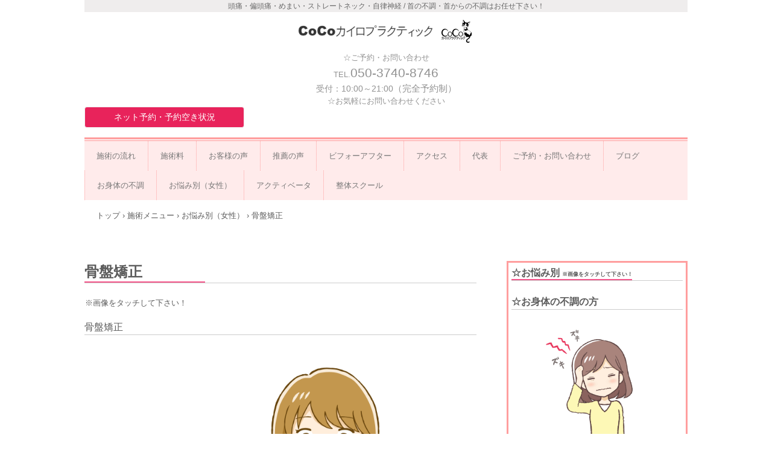

--- FILE ---
content_type: text/html
request_url: https://cocochiro.jp/service11.html
body_size: 4141
content:
<!DOCTYPE html>
<html lang="ja">
<head>
<meta charset="UTF-8">
<meta name="viewport" content="width=device-width, initial-scale=1">
<meta name="description" content="米子市の『骨盤矯正』はCoCoカイロプラクティックにお任せ下さい！">
<title>骨盤矯正 | 米子市 整体 / CoCoカイロプラクティック</title><!--[if lt IE 9]>
<script src="html5.js" type="text/javascript"></script>
<![endif]--><script>
(function(i,s,o,g,r,a,m){i['GoogleAnalyticsObject']=r;i[r]=i[r]||function(){
  (i[r].q=i[r].q||[]).push(arguments)},i[r].l=1*new Date();a=s.createElement(o),
  m=s.getElementsByTagName(o)[0];a.async=1;a.src=g;m.parentNode.insertBefore(a,m)
  })(window,document,'script','//www.google-analytics.com/analytics.js','ga');

  ga('create', 'UA-138163895-1', 'auto');
  ga('send', 'pageview');

</script>
<link rel="stylesheet" type="text/css" href="style.css">
<link rel="stylesheet" type="text/css" href="style1.css"></head>
<body class="basic2" id="hpb-sp-20-0014-11">
<div id="page" class="site">
<header id="masthead" class="site-header sp-part-top sp-header2" role="banner">
<div id="masthead-inner" class="sp-part-top sp-header-inner">
<div id="sp-site-branding2-1" class="sp-part-top sp-site-branding2">
<h1 class="site-title sp-part-top sp-site-title" id=""><a href="index.html">米子市 整体 / CoCoカイロプラクティック</a></h1>
<h2 class="site-description sp-part-top sp-catchphrase" id="">頭痛・偏頭痛・めまい・ストレートネック・自律神経 / 首の不調・首からの不調はお任せ下さい！</h2>
<div class="extra sp-part-top sp-site-branding-extra" id="sp-site-branding-extra-1">
<p class="tel paragraph" style="text-align : center;">☆ご予約・お問い合わせ</p>
<p class="tel paragraph" style="text-align : center;">TEL.<span class="character" style="font-size : 2.1rem;">050-3740-8746</span></p>
<p class="address paragraph"><span class="character" style="font-size : 1.4rem;">受付：</span><span class="character" style="font-size : 1.4rem;">10:00～21:00</span><span class="character" style="font-size : 1.5rem;">（完全予約制）</span></p>
<p class="address paragraph"><span class="character" style="font-size : 1.3rem;">☆お気軽にお問い合わせください</span></p></div></div>
<div id="sp-button-1" class="sp-part-top sp-button"><a href="https://www.cocoyonago.com/book-online">ネット予約・予約空き状況</a></div></div></header>
<div id="main" class="site-main sp-part-top sp-main">
<div id="contenthead" class="sp-part-top sp-content-header">
<nav id="sp-site-navigation-1" class="navigation-main button-menu sp-part-top sp-site-navigation horizontal" role="navigation">
<h1 class="menu-toggle">メニュー</h1>
<div class="screen-reader-text skip-link"><a title="コンテンツへスキップ" href="#content">コンテンツへスキップ</a></div>
<ul id="menu-mainnav">
  <li class="menu-item"><a href="service.html">施術の流れ</a>
  <li class="menu-item"><a href="policy.html">施術料</a>
  <li class="menu-item"><a href="user.html">お客様の声</a>
  <li class="menu-item"><a href="user1.html">推薦の声</a>
  <li class="menu-item"><a href="service14.html">ビフォーアフター</a>
  <li class="menu-item"><a href="access.html">アクセス</a>
  <li class="menu-item"><a href="director.html">代表</a>
  <li class="menu-item"><a href="contact.html">ご予約・お問い合わせ</a>
  <li class="menu-item"><a href="blog.html">ブログ</a>
  <li class="menu-item"><a href="service1.html">お身体の不調</a>
  <li class="menu-item"><a href="service2.html">お悩み別（女性）</a>
  <li class="menu-item"><a href="service74.html">アクティベータ</a>
  <li class="menu-item"><a href="custom1.html">整体スクール</a></ul></nav>
<div id="breadcrumb-list" class="sp-part-top sp-bread-crumb">
<div><a href="index.html">トップ</a></div>
<div>›</div>
<div><a href="service3.html">施術メニュー</a></div>
<div>›</div>
<div><a href="service2.html">お悩み別（女性）</a></div>
<div>›</div>
<div>骨盤矯正</div></div></div>
<div id="main-inner">
<div id="primary" class="content-area">
<div id="content" class="site-content sp-part-top sp-content page-service11" role="main">
<header id="sp-page-title-33" class="entry-header sp-part-top sp-page-title">
<h1 class="entry-title">骨盤矯正</h1></header>
<article>
<div id="page-content" class="sp-part-top sp-block-container">
<p class="paragraph">※画像をタッチして下さい！</p>
<h3 class="paragraph">骨盤矯正</h3><a style="display: block" href="service13.html"><img id="sp-image-229" src="img/IMG_6.PNG" class="sp-part-top sp-image"></a>
<p class="paragraph">骨盤矯正・骨盤が気になる方・根本的な『キレイ』を目指す方</p>
<hr>
<h3 class="paragraph">産後骨盤矯正</h3><a style="display: block" href="service9.html"><img id="sp-image-230" src="img/IMG_2.PNG" class="sp-part-top sp-image"></a>
<p class="paragraph">産後骨盤矯正・産後骨盤の状態が気になる方・産後の不調</p>
<p class="paragraph"> </p><br></div></article></div></div></div>
<div id="sidebar2" class="sp-part-top sp-sidebar">
<div id="sp-column-12" class="sp-part-top sp-column">
<div class="column-body">
<div id="sp-block-container-24" class="sp-part-top sp-block-container">
<h1 class="paragraph">☆お悩み別 <span class="character" style="font-size : 0.9rem;">※画像をタッチして下さい！</span></h1>
<h2 class="paragraph">☆お身体の不調の方</h2><a style="display: block" href="service1.html"><img id="sp-image-18" src="img/IMG_209.JPG" alt="お身体の不調の方" class="sp-part-top sp-image"></a>
<h2 class="paragraph"> </h2>
<h2 class="paragraph">☆お悩み別（女性）</h2><a style="display: block" href="service2.html"><img id="sp-image-19" src="img/IMG_210.JPG" alt="お悩み別（女性）" class="sp-part-top sp-image"></a></div></div></div>
<div id="sp-block-container-25" class="sp-part-top sp-block-container">
<p class="paragraph"> </p></div>
<div id="sp-column-13" class="sp-part-top sp-column">
<div class="column-body">
<div id="sp-wp-post-list-2" class="hpb-viewtype-title hpb-posttype-post sp-part-top sp-wp-post-list">
<h3><a href="posts/post_archive.html">ブログ</a></h3>
<ul>
  <li><a href="posts/post29.html">トータルボディケアとは！？</a>
  <li><a href="posts/post27.html">原因不明の症状には原因がある！？</a>
  <li><a href="posts/post26.html">「もっと早く来れば良かった」その真意とは！？</a>
  <li><a href="posts/post24.html">自律神経失調症について</a>
  <li><a href="posts/post3.html">頭痛の場所は首のズレ方によって変わります</a></ul>
<div class="hpb-more-entry"><a href="posts/post_archive.html">» 続きを読む</a></div></div></div></div>
<div id="sp-block-container-26" class="sp-part-top sp-block-container">
<p class="paragraph"> </p>
<p class="paragraph"> </p>
<div id="sp-column-14" class="sp-part-top sp-column">
<div class="column-body">
<div id="sp-block-container-27" class="sp-part-top sp-block-container">
<h1 class="paragraph">LINE登録</h1>
<p class="paragraph">☆お気軽にご登録ください！</p><div id="sp-html-src-1" class="sp-part-top sp-html-src"><a href="https://lin.ee/zUFR2iY"><img src="https://scdn.line-apps.com/n/line_add_friends/btn/ja.png" alt="友達追加" height="36" border="0"></a></div></div></div></div></div>
<div id="sp-block-container-28" class="sp-part-top sp-block-container">
<p class="paragraph"> </p></div>
<div id="sp-column-15" class="sp-part-top sp-column">
<div class="column-body">
<div id="sp-block-container-29" class="sp-part-top sp-block-container">
<h1 class="paragraph">アクセス</h1>
<p class="paragraph">☆坂を上り始めて</p>
<p class="paragraph"><b class="character">一番最初に見える白い家です！</b></p><a style="display: block"><img id="sp-image-20" src="img/IMG_228.jpg" class="sp-part-top sp-image"></a><a style="display: block"><img id="sp-image-21" src="img/image31.jpg" class="sp-part-top sp-image"></a>
<p class="paragraph">注)普通の民家です。待合室等ありません。気になる方はご遠慮ください。</p>
<p class="paragraph">〒683-0027 鳥取県米子市陰田町579-14</p><div id="sp-html-src-2" class="sp-part-top sp-html-src"><iframe src="https://www.google.com/maps/embed?pb=!1m18!1m12!1m3!1d1452.2973497868595!2d133.32306616600084!3d35.41428860151423!2m3!1f0!2f0!3f0!3m2!1i1024!2i768!4f13.1!3m3!1m2!1s0x3556f9b0374bc3d3%3A0x33a6d56d10f0a13f!2zQ29Db-OCq-OCpOODreODl-ODqeOCr-ODhuOCo-ODg-OCrw!5e0!3m2!1sja!2sjp!4v1634329613831!5m2!1sja!2sjp" width="300" height="300" style="border:0;" allowfullscreen="" loading="lazy"></iframe></div>
<p class="paragraph"> </p></div></div></div></div></div>
<footer id="colophon" class="site-footer sp-part-top sp-footer2" role="contentinfo">
<div id="colophon-inner" class="sp-part-top sp-footer-inner">
<div id="sp-column-16" class="sp-part-top sp-column">
<div class="column-body"><a style="display: block"><img id="sp-image-22" src="img/IMG_12.PNG" class="sp-part-top sp-image"></a>
<div id="sp-block-container-30" class="sp-part-top sp-block-container">
<p class="paragraph">☆お気軽にお問い合わせくださいね</p>
<p class="paragraph">TEL : <span class="character" style="font-size : 1.5rem;color : #669900;">050-3740-8746</span></p>
<p class="paragraph">mail : sukkirikan_yonago@yahoo.co.jp</p>
<p class="paragraph">住所 : 鳥取県米子市陰田町579-14</p>
<p class="paragraph">営業時間 : 10:00～21:00</p>
<p class="paragraph">定休日 : 不定休</p></div>
<div id="sp-button-9" class="sp-part-top sp-button"><a href="https://www.cocoyonago.com/book-online">ネット予約・予約空き状況</a></div></div></div>
<div id="sp-sns-button-1" class="sp-part-top sp-sns-button">
<ul>
  <li><a href="http://line.me/R/msg/text/?%0D%0Ahttps%3A%2F%2Fcocochiro.jp%2Fservice11.html"><img src="img/linebutton_vertical.png" width="36" height="60" alt="" style="border:none;"></a></ul></div><div id="sp-html-src-3" class="sp-part-top sp-html-src"><iframe src="https://www.facebook.com/plugins/like.php?href=https%3A%2F%2Fcocochiro.jp%2F&width=92&layout=box_count&action=like&size=small&share=true&height=65&appId" width="92" height="65" style="border:none;overflow:hidden" scrolling="no" frameborder="0" allowfullscreen="true" allow="autoplay; clipboard-write; encrypted-media; picture-in-picture; web-share"></iframe></div><div id="sp-html-src-4" class="sp-part-top sp-html-src"><iframe src="https://www.facebook.com/plugins/page.php?href=https%3A%2F%2Fwww.facebook.com%2Fcocochiropractic%2F&tabs=example&width=340&height=130&small_header=false&adapt_container_width=true&hide_cover=false&show_facepile=false&appId" width="340" height="130" style="border:none;overflow:hidden" scrolling="no" frameborder="0" allowfullscreen="true" allow="autoplay; clipboard-write; encrypted-media; picture-in-picture; web-share"></iframe></div><a style="display: block"><img id="sp-image-23" src="img/IMG_11.PNG" class="sp-part-top sp-image"></a>
<nav id="sp-site-navigation-2" class="navigation-main sp-part-top sp-site-navigation minimal" role="navigation">
<h1 class="menu-toggle">メニュー</h1>
<div class="screen-reader-text skip-link"><a title="コンテンツへスキップ" href="#content">コンテンツへスキップ</a></div>
<ul id="menu-mainnav">
  <li class="menu-item"><a href="contact.html">ご予約・お問い合わせ</a>
  <li class="menu-item"><a href="privacy.html">プライバシーポリシー</a></ul></nav>
<div id="sp-block-container-31" class="sp-part-top sp-block-container">
<p class="copyright paragraph">Copyright &copy; cocochiro, All rights reserved.</p></div></div></footer></div><script type="text/javascript" src="navigation.js"></script></body></html>

--- FILE ---
content_type: text/css
request_url: https://cocochiro.jp/style.css
body_size: 22087
content:
#colophon{
  font-size : 1.3rem;
  background-color : #f9f9f9;
  border-top-width : 1px;
  border-left-width : 0px;
  border-right-width : 0px;
  border-bottom-width : 0px;
  border-top-style : solid;
  border-left-style : none;
  border-right-style : none;
  border-bottom-style : none;
  border-top-color : #ffffff;
  border-left-color : #000000;
  border-right-color : #000000;
  border-bottom-color : #000000;
}

#content{
  min-height : 50px;
}

#contenthead {
}

#main-inner::after{
  clear : both;
  display : table;
  content : "";
}

#main::after{
  clear : both;
  display : table;
  content : "";
}

#masthead{
  margin-bottom : 0px;
}

#page{
  font-size : 1.4rem;
}

*{
  box-sizing : border-box;
  
}

.hpb-viewtype-full > article::after{
  clear : both;
  display : table;
  content : "";
}

.hpb-viewtype-simple > article::after{
  clear : both;
  display : table;
  content : "";
}

.hpb-viewtype-thumbnail > article::after{
  clear : both;
  display : table;
  content : "";
}

.navigation-post::after{
  clear : both;
  display : table;
  content : "";
}

.screen-reader-text{
  display : none;
}

.searchform::after{
  clear : both;
  display : table;
  content : "";
}

.sp-block-container{
  padding-top : 0px;
  padding-left : 0px;
  padding-right : 0px;
  padding-bottom : 0px;
}

.sp-block-container > h1{
  font-size : 2.4rem;
}

.sp-block-container > h2{
  font-size : 1.8rem;
}

.sp-block-container > h3{
  font-size : 1.5rem;
}

.sp-block-container > h4{
  font-size : 1.4rem;
}

.sp-block-container > h5{
  font-size : 1.3rem;
}

.sp-block-container > h6{
  font-size : 1.1rem;
}

.sp-block-container > hr{
  border-bottom-color : initial;
  color : #e2e2e2;
  margin-top : 25px;
  margin-left : 0px;
  margin-right : 0px;
  margin-bottom : 30px;
  border-top-width : 1px;
  border-left-width : medium;
  border-right-width : medium;
  border-bottom-width : medium;
  border-top-style : solid;
  border-left-style : none;
  border-right-style : none;
  border-bottom-style : none;
  border-top-color : #e2e2e2;
  border-left-color : initial;
  border-right-color : initial;
  border-bottom-color : initial;
  height : 1px;
}

.sp-block-container > p{
  font-size : 1.3rem;
  line-height : 1.5;
  text-align : justify;
  padding-left : 0.1em;
  padding-right : 0.1em;
  margin-top : 0.5em;
  margin-bottom : 1.5em;
  text-justify : inter-ideograph;
}

.sp-block-container > p.indent{
  padding-left : 1em;
}

.sp-block-container > p.large{
  font-size : 1.2em;
}

.sp-bread-crumb div{
  padding-bottom : 10px;
  margin-top : 10px;
  margin-right : 10px;
  width : auto;
  display : inline-block;
}

.sp-button{
  width : 122px;
}

.sp-button a{
  text-decoration : none;
  text-align : center;
  padding-top : 6px;
  padding-left : 0px;
  padding-right : 0px;
  padding-bottom : 6px;
  border-top-width : 1px;
  border-left-width : 1px;
  border-right-width : 1px;
  border-bottom-width : 1px;
  border-top-style : solid;
  border-left-style : solid;
  border-right-style : solid;
  border-bottom-style : solid;
  border-top-color : #f0f0f0;
  border-left-color : #f0f0f0;
  border-right-color : #f0f0f0;
  border-bottom-color : #f0f0f0;
  border-top-left-radius : 5px 5px;
  border-top-right-radius : 5px 5px;
  border-bottom-right-radius : 5px 5px;
  border-bottom-left-radius : 5px 5px;
  height : 100%;
  display : block;
  box-sizing : border-box;
}

.sp-button a:hover{
  border-top-width : 1px;
  border-left-width : 1px;
  border-right-width : 1px;
  border-bottom-width : 1px;
  border-top-style : solid;
  border-left-style : solid;
  border-right-style : solid;
  border-bottom-style : solid;
  border-top-color : #d8d8d8;
  border-left-color : #d8d8d8;
  border-right-color : #d8d8d8;
  border-bottom-color : #d8d8d8;
}

.sp-column.accordion > .column-label h3::after{
  border-top-width : 5px;
  border-left-width : 6px;
  border-right-width : 6px;
  border-top-style : solid;
  border-left-style : solid;
  border-right-style : solid;
  border-top-color : rgba(255, 255, 255, 0.45);
  border-left-color : transparent;
  border-right-color : transparent;
  width : 0px;
  height : 0px;
  display : block;
  position : absolute;
  top : 0.5em;
  right : 0px;
  content : "";
}

.sp-column.toggled-on > .column-label h3::after{
  display : none;
}

.sp-column.toggled-on > .column-label h3::before{
  border-left-width : 6px;
  border-right-width : 6px;
  border-bottom-width : 5px;
  border-left-style : solid;
  border-right-style : solid;
  border-bottom-style : solid;
  border-left-color : transparent;
  border-right-color : transparent;
  border-bottom-color : rgba(255, 255, 255, 0.45);
  width : 0px;
  height : 0px;
  display : block;
  position : absolute;
  top : 0.5em;
  right : 0px;
  content : "";
}

.sp-column > .column-body{
  padding-top : 5px;
  padding-left : 5px;
  padding-right : 5px;
  padding-bottom : 5px;
}

.sp-definition-list > dd{
  margin-left : 94px;
  margin-bottom : 25px;
}

.sp-definition-list > dt{
  padding-top : 5px;
  padding-left : 25px;
  padding-right : 0px;
  padding-bottom : 5px;
  margin-bottom : 10px;
}

.sp-form input{
  font-size : 1.4rem;
  font-family : "ヒラギノ角ゴ Pro W3", "Hiragino Kaku Gothic Pro", "メイリオ", Meiryo, Osaka, "ＭＳ Ｐゴシック", "MS PGothic", Arial, sans-serif;
}

.sp-form input[type="date"]{
  padding-top : 5px;
  padding-left : 5px;
  padding-right : 5px;
  padding-bottom : 5px;
  width : 90%;
}

.sp-form input[type="radio"]{
  vertical-align : middle;
  width : 20px;
}

.sp-form input[type="submit"]{
  font-size : 1.4rem;
  color : #555555;
  background-color : #dcdada;
  padding-top : 5px;
  padding-left : 8px;
  padding-right : 8px;
  padding-bottom : 5px;
  margin-top : 15px;
  width : auto;
  min-width : 100px;
  float : right;
  position : relative;
  cursor : pointer;
}

.sp-form input[type="text"]{
  padding-top : 5px;
  padding-left : 5px;
  padding-right : 5px;
  padding-bottom : 5px;
  width : 90%;
}

.sp-form table{
  border-top-width : 1px;
  border-left-width : 1px;
  border-top-style : solid;
  border-left-style : solid;
  border-top-color : #000000;
  border-left-color : #000000;
  width : 100%;
  border-collapse : collapse;
  border-spacing : 0px 0px;
}

.sp-form td{
  color : #000000;
  background-color : #ffffff;
  padding-top : 5px;
  padding-left : 18px;
  padding-right : 18px;
  padding-bottom : 5px;
  border-right-width : 1px;
  border-bottom-width : 1px;
  border-right-style : solid;
  border-bottom-style : solid;
  border-right-color : #000000;
  border-bottom-color : #000000;
  width : auto;
}

.sp-form textarea{
  font-size : 1.4rem;
  font-family : "ヒラギノ角ゴ Pro W3", "Hiragino Kaku Gothic Pro", "メイリオ", Meiryo, Osaka, "ＭＳ Ｐゴシック", "MS PGothic", Arial, sans-serif;
  padding-top : 5px;
  padding-left : 5px;
  padding-right : 5px;
  padding-bottom : 5px;
  width : 90%;
  height : 150px;
}

.sp-form th{
  font-weight : normal;
  color : #000000;
  background-color : #f4f4f4;
  text-align : left;
  padding-top : 5px;
  padding-left : 18px;
  padding-right : 18px;
  padding-bottom : 5px;
  border-right-width : 1px;
  border-bottom-width : 1px;
  border-right-style : solid;
  border-bottom-style : solid;
  border-right-color : #000000;
  border-bottom-color : #000000;
  width : auto;
  min-width : 50px;
}

.sp-google-map{
  max-width : 100%;
  word-wrap : normal;
}

.sp-google-map img{
  max-width : none !important;
}

.sp-item-gallery.grid > ul > li{
  overflow : hidden;
}

.sp-item-gallery.masonry > ul > li{
  height : auto !important;
}

.sp-item-gallery > ul > li > div img.item-gallery-thumbnail{
  max-width : 100%;
}

.sp-list{
  padding-right : 1em;
  margin-bottom : 1.5em;
  list-style-position : inside;
}

.sp-list > li{
  text-align : justify;
  padding-top : 6px;
  padding-bottom : 6px;
  margin-top : 0px;
  margin-left : 0px;
  margin-right : 0px;
  margin-bottom : 0px;
  text-justify : inter-ideograph;
}

.sp-page-title > h1{
  font-size : 1.8rem;
  font-weight : bold;
}

.sp-part-top{
  display : block;
  position : relative;
  box-sizing : border-box;
}

.sp-part-top:not(table)::after{
  clear : both;
  display : table;
  content : "";
}

.sp-sidebar a:hover{
  color : #5c5c5c;
  text-decoration : none;
}

.sp-site-branding2 .site-description{
  font-size : 1rem;
  font-weight : normal;
  color : #929292;
}

.sp-site-navigation{
  color : black;
  background-color : white;
}

.sp-site-navigation .menu-toggle{
  display : none;
  cursor : pointer;
}

.sp-site-navigation.vertical{
  font-size : 1.3rem;
  border-top-width : 1px;
  border-bottom-width : 1px;
  border-top-style : solid;
  border-bottom-style : solid;
  border-top-color : #d2c9b8;
  border-bottom-color : #d2c9b8;
  width : 100%;
}

.sp-site-navigation.vertical ul{
  line-height : 30px;
  padding-top : 0px;
  padding-left : 0px;
  padding-right : 0px;
  padding-bottom : 0px;
  margin-top : 0px;
  margin-left : 0px;
  margin-right : 0px;
  margin-bottom : 0px;
  list-style-type : none;
  list-style-position : outside;
}

.sp-site-navigation.vertical ul li.current-menu-ancestor > a{
  color : #ffffff;
  background-color : rgba(0, 0, 0, 0.3);
}

.sp-site-navigation.vertical ul li.current-menu-item > a{
  color : #ffffff;
  background-color : rgba(0, 0, 0, 0.3);
}

.sp-site-navigation.vertical ul li.current_page_ancestor > a{
  color : #ffffff;
  background-color : rgba(0, 0, 0, 0.3);
}

.sp-site-navigation.vertical ul li.current_page_item > a{
  color : #ffffff;
  background-color : rgba(0, 0, 0, 0.3);
}

.sp-site-navigation.vertical ul li > a{
  text-decoration : none;
  padding-top : 10px;
  padding-left : 20px;
  padding-right : 20px;
  padding-bottom : 10px;
  display : block;
}

.sp-site-navigation.vertical ul li > a:active{
  color : #ffffff;
  background-color : rgba(0, 0, 0, 0.3);
}

.sp-site-navigation.vertical ul li > a:hover{
  color : #ffffff;
  background-color : rgba(0, 0, 0, 0.3);
}

.sp-site-navigation.vertical ul ul li > a{
  padding-top : 10px;
  padding-left : 40px;
  padding-right : 40px;
  padding-bottom : 10px;
}

.sp-site-navigation.vertical > ul{
  margin-top : 0px;
  margin-left : auto;
  margin-right : auto;
  margin-bottom : 0px;
  width : 100%;
}

.sp-site-navigation.vertical > ul > li{
  padding-top : 0px;
  padding-left : 0px;
  padding-right : 0px;
  padding-bottom : 0px;
  width : 100%;
}

.sp-site-navigation.vertical > ul > li:hover > ul{
  display : block;
}

.sp-table{
  margin-top : 5px;
  margin-left : auto;
  margin-right : auto;
  margin-bottom : 5px;
  border-top-width : 1px;
  border-left-width : 1px;
  border-top-style : solid;
  border-left-style : solid;
  border-top-color : #d8d8d8;
  border-left-color : #d8d8d8;
  width : 100%;
  display : table;
  border-collapse : collapse;
}

.sp-table > * > tr > td{
  padding-top : 5px;
  padding-left : 8px;
  padding-right : 8px;
  padding-bottom : 5px;
  border-right-width : 1px;
  border-bottom-width : 1px;
  border-right-style : solid;
  border-bottom-style : solid;
  border-right-color : #d8d8d8;
  border-bottom-color : #d8d8d8;
}

.sp-table > * > tr > th{
  padding-top : 5px;
  padding-left : 8px;
  padding-right : 8px;
  padding-bottom : 5px;
  border-right-width : 1px;
  border-bottom-width : 1px;
  border-right-style : solid;
  border-bottom-style : solid;
  border-right-color : #d8d8d8;
  border-bottom-color : #d8d8d8;
}

.sp-table > * > tr > th.col-title{
  background-color : rgba(0, 0, 0, 0.0625);
}

.sp-table > * > tr > th.row-title{
  background-color : rgba(0, 0, 0, 0.0625);
}

.sp-wp-post-list{
  padding-top : 0px;
  padding-left : 0px;
  padding-right : 0px;
  padding-bottom : 0px;
  margin-top : 2em;
  margin-left : 0px;
  margin-right : 0px;
  margin-bottom : 2em;
}

.sp-wp-post-list .navigation-post{
  margin-top : 0.67em;
}

.sp-wp-post-list .navigation-post .nav-next{
  margin-right : 10px;
  float : right;
}

.sp-wp-post-list .navigation-post .nav-previous{
  margin-left : 10px;
  float : left;
}

.sp-wp-post-list .navigation-post::after{
  clear : both;
  display : table;
  content : "";
}

.sp-wp-post-list .navigation-post > h1{
  display : none;
}

.sp-wp-post-list > article{
  margin-top : 0.67em;
  margin-left : 0px;
  margin-right : 0px;
  margin-bottom : 0.67em;
}

.sp-wp-post-list > h3{
  background-color : #f4f4f4;
  background-image : none;
  background-repeat : repeat;
  background-attachment : scroll;
  background-position : 0% 0%;
  background-clip : border-box;
  background-origin : padding-box;
  background-size : auto auto;
}

a{
  color : #5c5c5c;
  text-decoration : none;
  outline-width : medium;
  outline-style : none;
  outline-color : black;
}

a:hover{
  color : #faabc5;
  text-decoration : underline;
}

article{
  display : block;
}

aside{
  display : block;
}

body{
  font-size : 1.3rem;
  font-family : "ヒラギノ角ゴ Pro W3", "Hiragino Kaku Gothic Pro", "メイリオ", Meiryo, Osaka, "ＭＳ Ｐゴシック", "MS PGothic", Arial, sans-serif;
  line-height : 1.5;
  color : #5c5c5c;
  background-color : #ffffff;
  text-align : left;
  padding-top : 0px;
  padding-left : 0px;
  padding-right : 0px;
  padding-bottom : 0px;
  margin-top : 0px;
  margin-left : 0px;
  margin-right : 0px;
  margin-bottom : 0px;
  word-wrap : break-word;
}

details{
  display : block;
}

dl{
  margin-top : 0px;
  box-sizing : border-box;
}

figcaption{
  display : block;
}

figure{
  display : block;
}

footer{
  display : block;
}

h1{
  margin-top : 0px;
  box-sizing : border-box;
}

h2{
  margin-top : 0px;
  box-sizing : border-box;
}

h3{
  margin-top : 0px;
  box-sizing : border-box;
}

h4{
  margin-top : 0px;
  box-sizing : border-box;
}

h5{
  margin-top : 0px;
  box-sizing : border-box;
}

h6{
  margin-top : 0px;
  box-sizing : border-box;
}

header{
  display : block;
}

hgroup{
  display : block;
}

html{
  font-size : 62.5%;
}

main{
  display : block;
}

nav{
  display : block;
  box-sizing : border-box;
}

ol{
  margin-top : 0px;
  box-sizing : border-box;
}

p{
  margin-top : 0px;
  box-sizing : border-box;
}

section{
  display : block;
}

summary{
  display : block;
}

table{
  margin-top : 0px;
  box-sizing : border-box;
}

ul{
  margin-top : 0px;
  margin-left : 0px;
  margin-right : 0px;
  margin-bottom : 0px;
  box-sizing : border-box;
}

@media not screen, screen and (min-width: 569px) {

  #colophon{
    padding-top : 50px;
  }

  #colophon-inner{
    margin-top : 0px;
    margin-left : auto;
    margin-right : auto;
    margin-bottom : 0px;
    width : 1000px;
    box-sizing : content-box;
  }

  #content{
    min-height : 50px;
  }

  #contenthead{
    margin-bottom : 50px;
  }

  #main{
    margin-top : 0px;
    margin-left : auto;
    margin-right : auto;
    margin-bottom : 0px;
    width : 1000px;
    box-sizing : content-box;
  }

  #main-inner{
    float : left;
  }

  #main-inner #contenthead > nav{
    padding-left : 0px;
    padding-right : 0px;
    margin-left : 0px;
    margin-right : 0px;
  }

  #masthead{
    margin-bottom : 0px;
  }

  #masthead-inner{
    margin-top : 0px;
    margin-left : auto;
    margin-right : auto;
    margin-bottom : 0px;
    width : 1000px;
    box-sizing : content-box;
  }

  #page{
    margin-top : 0px;
    margin-left : auto;
    margin-right : auto;
    margin-bottom : 0px;
    overflow : hidden;
  }

  #primary{
    float : right;
  }

  #sidebar2 {
  }

  .sp-google-map{
    width : 400px;
    min-height : 300px;
  }

  .sp-site-branding2{
    padding-top : 20px;
  }

  .sp-site-branding2 .extra{
    width : 50%;
    position : absolute;
    bottom : 0px;
    right : 0px;
  }

  .sp-site-branding2 .extra > p{
    font-size : 1.3rem;
    color : #929292;
    text-align : right;
    padding-top : 0px;
    padding-left : 0px;
    padding-right : 0px;
    padding-bottom : 0px;
    margin-top : 0px;
    margin-left : 0px;
    margin-right : 0px;
    margin-bottom : 0px;
  }

  .sp-site-branding2 .extra > p.indent{
    padding-left : 1em;
  }

  .sp-site-branding2 .extra > p.large{
    font-size : 1.5rem;
  }

  .sp-site-branding2 .site-description{
    text-align : right;
    width : 100%;
    height : auto;
    position : absolute;
    top : 15px;
  }

  .sp-site-branding2 .site-title{
    margin-top : 0px;
    margin-left : 0px;
    margin-right : 0px;
    margin-bottom : 0px;
    height : 66px;
    float : left;
  }

  .sp-site-branding2 .site-title a{
    height : 100%;
    display : block;
  }

  .sp-site-navigation.horizontal ul{
    padding-top : 0px;
    padding-left : 0px;
    padding-right : 0px;
    padding-bottom : 0px;
    margin-top : 0px;
    margin-left : 0px;
    margin-right : 0px;
    margin-bottom : 0px;
    list-style-type : none;
    list-style-position : outside;
  }

  .sp-site-navigation.horizontal ul li.current-menu-ancestor > a{
    color : #ffffff;
    background-color : rgba(0, 0, 0, 0.3);
  }

  .sp-site-navigation.horizontal ul li.current-menu-item > a{
    color : #ffffff;
    background-color : rgba(0, 0, 0, 0.3);
  }

  .sp-site-navigation.horizontal ul li.current_page_ancestor > a{
    color : #ffffff;
    background-color : rgba(0, 0, 0, 0.3);
  }

  .sp-site-navigation.horizontal ul li.current_page_item > a{
    color : #ffffff;
    background-color : rgba(0, 0, 0, 0.3);
  }

  .sp-site-navigation.horizontal ul li > a{
    text-decoration : none;
  }

  .sp-site-navigation.horizontal ul li > a:active{
    color : #ffffff;
    background-color : rgba(0, 0, 0, 0.3);
  }

  .sp-site-navigation.horizontal ul li > a:hover{
    color : #ffffff;
    background-color : rgba(0, 0, 0, 0.3);
  }

  .sp-site-navigation.horizontal ul ul{
    border-bottom-color : initial;
    background-color : #ffffff;
    border-top-width : 1px;
    border-left-width : 1px;
    border-right-width : 1px;
    border-bottom-width : medium;
    border-top-style : solid;
    border-left-style : solid;
    border-right-style : solid;
    border-bottom-style : none;
    border-top-color : #3c3f53;
    border-left-color : #3c3f53;
    border-right-color : #3c3f53;
    border-bottom-color : initial;
    width : auto;
    min-width : 150px;
    display : none;
    position : absolute;
    top : 100%;
    left : 0px;
    z-index : 9999;
  }

  .sp-site-navigation.horizontal ul ul li{
    border-bottom-width : 1px;
    border-bottom-style : solid;
    border-bottom-color : #3c3f53;
    width : 100%;
    white-space : nowrap;
  }

  .sp-site-navigation.horizontal ul ul li > a{
    padding-top : 5px;
    padding-left : 1em;
    padding-right : 1em;
    padding-bottom : 5px;
    display : block;
  }

  .sp-site-navigation.horizontal > ul::after{
    clear : both;
    display : table;
    content : "";
  }

  .sp-site-navigation.horizontal > ul > li{
    float : left;
    position : relative;
  }

  .sp-site-navigation.horizontal > ul > li:hover{
    position : relative;
  }

  .sp-site-navigation.horizontal > ul > li:hover > ul{
    display : block;
  }

  .sp-site-navigation.horizontal > ul > li > a{
    padding-top : 0.5em;
    padding-left : 2em;
    padding-right : 2em;
    padding-bottom : 0.5em;
    display : block;
  }

  .sp-site-navigation.minimal{
    text-align : center;
    margin-top : 0px;
    margin-left : auto;
    margin-right : auto;
    margin-bottom : 20px;
  }

  .sp-site-navigation.minimal ul{
    padding-top : 0px;
    padding-left : 0px;
    padding-right : 0px;
    padding-bottom : 0px;
    margin-top : 0px;
    margin-left : 0px;
    margin-right : 0px;
    margin-bottom : 0px;
    list-style-type : none;
    list-style-position : outside;
  }

  .sp-site-navigation.minimal ul li:last-child{
    margin-right : 0px;
  }

  .sp-site-navigation.minimal ul li > a:active{
    text-decoration : underline;
  }

  .sp-site-navigation.minimal ul li > a:hover{
    text-decoration : underline;
  }

  .sp-site-navigation.minimal > ul li{
    margin-right : 10px;
    display : inline;
  }

  .sp-site-navigation.minimal > ul ul{
    margin-left : 10px;
    display : inline;
  }

  .sp-yahoo-map{
    width : 400px;
    min-height : 300px;
  }

  body{
    min-width : 1000px;
  }
}

@media not screen, screen and (min-width: 569px) {

  #content{
    width : 100%;
    float : left;
  }

  #contenthead{
    width : 1000px;
  }

  #main-inner{
    width : 650px;
  }

  #primary{
    width : 100%;
  }

  #sidebar2{
    width : 300px;
    float : right;
  }
}

@media screen and (max-width: 568px) {

  #colophon{
    padding-top : 30px;
  }

  #content{
    padding-left : 10px;
    padding-right : 10px;
    min-height : 50px;
  }

  #masthead{
    margin-bottom : 0px;
  }

  *{
    box-sizing : border-box;
  }

  .home #contenthead{
    margin-bottom : 10px;
  }

  .sp-block-container{
    padding-top : 0px;
    padding-left : 5px;
    padding-right : 5px;
    padding-bottom : 0px;
  }

  .sp-bread-crumb{
    padding-left : 10px;
    padding-right : 10px;
  }

  .sp-definition-list > dd{
    margin-left : 20px;
  }

  .sp-form input{
    width : 90%;
  }

  .sp-form input[type="submit"] {
  }

  .sp-form table{
    border-top-width : 1px;
    border-top-style : solid;
    border-top-color : #d8d8d8;
  }

  .sp-form td{
    width : auto;
    display : block;
  }

  .sp-form textarea{
    width : 90%;
  }

  .sp-form th{
    width : auto;
    display : block;
  }

  .sp-google-map{
    width : 100%;
    min-height : 300px;
  }

  .sp-image{
    max-width : 100%;
    height : auto;
  }

  .sp-sidebar{
    padding-left : 10px;
    padding-right : 10px;
  }

  .sp-site-branding2 .extra{
    padding-top : 5px;
  }

  .sp-site-branding2 .extra > p{
    font-size : 1rem;
    color : #929292;
    text-align : left;
    padding-top : 0px;
    padding-left : 10px;
    padding-right : 10px;
    padding-bottom : 0px;
    margin-top : 0px;
    margin-left : 0px;
    margin-right : 0px;
    margin-bottom : 0px;
    width : 100%;
  }

  .sp-site-branding2 .site-description{
    text-align : center;
  }

  .sp-site-branding2 .site-title{
    text-align : center;
  }

  .sp-site-navigation .menu-toggle{
    background-color : rgba(0, 0, 0, 0.3);
    padding-top : 10px;
    padding-left : 10px;
    padding-right : 10px;
    padding-bottom : 10px;
    margin-top : 0px;
    margin-left : 0px;
    margin-right : 0px;
    margin-bottom : 0px;
    cursor : pointer;
  }

  .sp-site-navigation ul{
    list-style-type : none;
    list-style-position : outside;
  }

  .sp-site-navigation.button-menu .menu-toggle{
    display : block;
  }

  .sp-site-navigation.button-menu ul ul{
    display : block;
  }

  .sp-site-navigation.button-menu ul.toggled-on{
    display : block;
  }

  .sp-site-navigation.button-menu > ul{
    display : none;
  }

  .sp-site-navigation.horizontal{
    padding-top : 0px;
    margin-top : 10px;
    position : relative;
  }

  .sp-site-navigation.horizontal ul{
    background-color : #ffffff;
    padding-top : 0px;
    padding-left : 0px;
    padding-right : 0px;
    padding-bottom : 0px;
    width : auto;
    height : auto;
  }

  .sp-site-navigation.horizontal ul li{
    padding-left : 0px;
    border-left-width : 0px;
    width : auto;
    float : none;
  }

  .sp-site-navigation.horizontal ul li.current-menu-ancestor > a{
    color : #ffffff;
    background-color : rgba(0, 0, 0, 0.3);
  }

  .sp-site-navigation.horizontal ul li.current-menu-item > a{
    color : #ffffff;
    background-color : rgba(0, 0, 0, 0.3);
  }

  .sp-site-navigation.horizontal ul li.current_page_ancestor > a{
    color : #ffffff;
    background-color : rgba(0, 0, 0, 0.3);
  }

  .sp-site-navigation.horizontal ul li.current_page_item > a{
    color : #ffffff;
    background-color : rgba(0, 0, 0, 0.3);
  }

  .sp-site-navigation.horizontal ul li > a{
    line-height : 24px;
    padding-top : 8px;
    padding-left : 25px;
    padding-right : 10px;
    padding-bottom : 7px;
    float : none;
    display : block;
  }

  .sp-site-navigation.horizontal ul li > a:active{
    color : #ffffff;
    background-color : rgba(0, 0, 0, 0.3);
  }

  .sp-site-navigation.horizontal ul li > a:hover{
    color : #ffffff;
    background-color : rgba(0, 0, 0, 0.3);
  }

  .sp-site-navigation.horizontal ul ul{
    border-bottom-color : initial;
    background-color : transparent;
    border-top-width : medium;
    border-left-width : medium;
    border-right-width : medium;
    border-bottom-width : medium;
    border-top-style : none;
    border-left-style : none;
    border-right-style : none;
    border-bottom-style : none;
    border-top-color : initial;
    border-left-color : initial;
    border-right-color : initial;
    border-bottom-color : initial;
    width : auto;
    min-width : 150px;
    display : block;
    position : relative;
    top : 100%;
    left : 0px;
    z-index : 9999;
  }

  .sp-site-navigation.horizontal ul ul li{
    border-bottom-color : initial;
    border-bottom-width : medium;
    border-bottom-style : none;
    border-bottom-color : initial;
  }

  .sp-site-navigation.horizontal ul ul li > a{
    border-bottom-color : initial;
    padding-top : 8px;
    padding-left : 50px;
    padding-right : 50px;
    padding-bottom : 8px;
    border-bottom-width : medium;
    border-bottom-style : none;
    border-bottom-color : initial;
  }

  .sp-site-navigation.minimal{
    text-align : center;
    margin-bottom : 20px;
  }

  .sp-site-navigation.minimal ul{
    padding-top : 0px;
    padding-left : 0px;
    padding-right : 0px;
    padding-bottom : 0px;
    margin-top : 0px;
    margin-left : 0px;
    margin-right : 0px;
    margin-bottom : 0px;
    list-style-type : none;
    list-style-position : outside;
  }

  .sp-site-navigation.minimal ul li{
    display : block;
  }

  .sp-site-navigation.minimal ul li > a{
    display : block;
  }

  .sp-site-navigation.minimal ul li > a:hover{
    text-decoration : underline;
  }

  .sp-yahoo-map{
    width : 100%;
    min-height : 300px;
  }

  embed{
    max-width : 100%;
  }
}

#sp-column-1, #sp-column-10, #sp-column-11, #sp-column-12, #sp-column-13, #sp-column-14, #sp-column-15, #sp-column-16, #sp-column-17, #sp-column-18, #sp-column-19, #sp-column-2, #sp-column-20, #sp-column-21, #sp-column-22, #sp-column-23, #sp-column-24, #sp-column-25, #sp-column-26, #sp-column-27, #sp-column-28, #sp-column-29, #sp-column-3, #sp-column-30, #sp-column-4, #sp-column-5, #sp-column-6, #sp-column-7, #sp-column-8, #sp-column-9{
  border-top-width : 3px;
  border-left-width : 3px;
  border-right-width : 3px;
  border-bottom-width : 3px;
  border-top-style : solid;
  border-left-style : solid;
  border-right-style : solid;
  border-bottom-style : solid;
  border-top-color : #ff9e9e;
  border-left-color : #ff9e9e;
  border-right-color : #ff9e9e;
  border-bottom-color : #ff9e9e;
  width : 100%;
  height : auto;
}

.accordion#sp-column-1 > .column-label h3::after, .accordion#sp-column-10 > .column-label h3::after, .accordion#sp-column-11 > .column-label h3::after, .accordion#sp-column-12 > .column-label h3::after, .accordion#sp-column-13 > .column-label h3::after, .accordion#sp-column-14 > .column-label h3::after, .accordion#sp-column-15 > .column-label h3::after, .accordion#sp-column-16 > .column-label h3::after, .accordion#sp-column-17 > .column-label h3::after, .accordion#sp-column-18 > .column-label h3::after, .accordion#sp-column-19 > .column-label h3::after, .accordion#sp-column-2 > .column-label h3::after, .accordion#sp-column-20 > .column-label h3::after, .accordion#sp-column-21 > .column-label h3::after, .accordion#sp-column-22 > .column-label h3::after, .accordion#sp-column-23 > .column-label h3::after, .accordion#sp-column-24 > .column-label h3::after, .accordion#sp-column-25 > .column-label h3::after, .accordion#sp-column-26 > .column-label h3::after, .accordion#sp-column-27 > .column-label h3::after, .accordion#sp-column-28 > .column-label h3::after, .accordion#sp-column-29 > .column-label h3::after, .accordion#sp-column-3 > .column-label h3::after, .accordion#sp-column-30 > .column-label h3::after, .accordion#sp-column-4 > .column-label h3::after, .accordion#sp-column-5 > .column-label h3::after, .accordion#sp-column-6 > .column-label h3::after, .accordion#sp-column-7 > .column-label h3::after, .accordion#sp-column-8 > .column-label h3::after, .accordion#sp-column-9 > .column-label h3::after{
  border-top-width : 5px;
  border-top-style : solid;
  border-top-color : rgba(0, 0, 0, 0.45);
}

.toggled-on#sp-column-1 > .column-label h3::before, .toggled-on#sp-column-10 > .column-label h3::before, .toggled-on#sp-column-11 > .column-label h3::before, .toggled-on#sp-column-12 > .column-label h3::before, .toggled-on#sp-column-13 > .column-label h3::before, .toggled-on#sp-column-14 > .column-label h3::before, .toggled-on#sp-column-15 > .column-label h3::before, .toggled-on#sp-column-16 > .column-label h3::before, .toggled-on#sp-column-17 > .column-label h3::before, .toggled-on#sp-column-18 > .column-label h3::before, .toggled-on#sp-column-19 > .column-label h3::before, .toggled-on#sp-column-2 > .column-label h3::before, .toggled-on#sp-column-20 > .column-label h3::before, .toggled-on#sp-column-21 > .column-label h3::before, .toggled-on#sp-column-22 > .column-label h3::before, .toggled-on#sp-column-23 > .column-label h3::before, .toggled-on#sp-column-24 > .column-label h3::before, .toggled-on#sp-column-25 > .column-label h3::before, .toggled-on#sp-column-26 > .column-label h3::before, .toggled-on#sp-column-27 > .column-label h3::before, .toggled-on#sp-column-28 > .column-label h3::before, .toggled-on#sp-column-29 > .column-label h3::before, .toggled-on#sp-column-3 > .column-label h3::before, .toggled-on#sp-column-30 > .column-label h3::before, .toggled-on#sp-column-4 > .column-label h3::before, .toggled-on#sp-column-5 > .column-label h3::before, .toggled-on#sp-column-6 > .column-label h3::before, .toggled-on#sp-column-7 > .column-label h3::before, .toggled-on#sp-column-8 > .column-label h3::before, .toggled-on#sp-column-9 > .column-label h3::before{
  border-bottom-width : 5px;
  border-bottom-style : solid;
  border-bottom-color : rgba(0, 0, 0, 0.45);
}

#sp-column-1 > .column-body, #sp-column-10 > .column-body, #sp-column-11 > .column-body, #sp-column-12 > .column-body, #sp-column-13 > .column-body, #sp-column-14 > .column-body, #sp-column-15 > .column-body, #sp-column-16 > .column-body, #sp-column-17 > .column-body, #sp-column-18 > .column-body, #sp-column-19 > .column-body, #sp-column-2 > .column-body, #sp-column-20 > .column-body, #sp-column-21 > .column-body, #sp-column-22 > .column-body, #sp-column-23 > .column-body, #sp-column-24 > .column-body, #sp-column-25 > .column-body, #sp-column-26 > .column-body, #sp-column-27 > .column-body, #sp-column-28 > .column-body, #sp-column-29 > .column-body, #sp-column-3 > .column-body, #sp-column-30 > .column-body, #sp-column-4 > .column-body, #sp-column-5 > .column-body, #sp-column-6 > .column-body, #sp-column-7 > .column-body, #sp-column-8 > .column-body, #sp-column-9 > .column-body{
  width : auto;
  height : auto;
}

#sp-column-1 > .column-label, #sp-column-10 > .column-label, #sp-column-11 > .column-label, #sp-column-12 > .column-label, #sp-column-13 > .column-label, #sp-column-14 > .column-label, #sp-column-15 > .column-label, #sp-column-16 > .column-label, #sp-column-17 > .column-label, #sp-column-18 > .column-label, #sp-column-19 > .column-label, #sp-column-2 > .column-label, #sp-column-20 > .column-label, #sp-column-21 > .column-label, #sp-column-22 > .column-label, #sp-column-23 > .column-label, #sp-column-24 > .column-label, #sp-column-25 > .column-label, #sp-column-26 > .column-label, #sp-column-27 > .column-label, #sp-column-28 > .column-label, #sp-column-29 > .column-label, #sp-column-3 > .column-label, #sp-column-30 > .column-label, #sp-column-4 > .column-label, #sp-column-5 > .column-label, #sp-column-6 > .column-label, #sp-column-7 > .column-label, #sp-column-8 > .column-label, #sp-column-9 > .column-label{
  background-color : #ffdcdc;
  background-image : none;
  background-repeat : repeat;
  background-attachment : scroll;
  background-position : 0% 0%;
  background-clip : border-box;
  background-origin : padding-box;
  background-size : auto auto;
  padding-top : 0px;
  padding-left : 13px;
  padding-right : 13px;
  padding-bottom : 0px;
  margin-top : 1px;
  margin-left : 1px;
  margin-right : 1px;
  margin-bottom : 1px;
}

#sp-column-1 > .column-label h3, #sp-column-10 > .column-label h3, #sp-column-11 > .column-label h3, #sp-column-12 > .column-label h3, #sp-column-13 > .column-label h3, #sp-column-14 > .column-label h3, #sp-column-15 > .column-label h3, #sp-column-16 > .column-label h3, #sp-column-17 > .column-label h3, #sp-column-18 > .column-label h3, #sp-column-19 > .column-label h3, #sp-column-2 > .column-label h3, #sp-column-20 > .column-label h3, #sp-column-21 > .column-label h3, #sp-column-22 > .column-label h3, #sp-column-23 > .column-label h3, #sp-column-24 > .column-label h3, #sp-column-25 > .column-label h3, #sp-column-26 > .column-label h3, #sp-column-27 > .column-label h3, #sp-column-28 > .column-label h3, #sp-column-29 > .column-label h3, #sp-column-3 > .column-label h3, #sp-column-30 > .column-label h3, #sp-column-4 > .column-label h3, #sp-column-5 > .column-label h3, #sp-column-6 > .column-label h3, #sp-column-7 > .column-label h3, #sp-column-8 > .column-label h3, #sp-column-9 > .column-label h3{
  font-size : 12px;
  color : #555555;
  margin-top : 0px;
  margin-left : 0px;
  margin-right : 0px;
  margin-bottom : 0px;
  position : relative;
}

#sp-image-1, #sp-image-10, #sp-image-100, #sp-image-101, #sp-image-102, #sp-image-103, #sp-image-104, #sp-image-105, #sp-image-106, #sp-image-107, #sp-image-108, #sp-image-109, #sp-image-11, #sp-image-110, #sp-image-111, #sp-image-112, #sp-image-113, #sp-image-114, #sp-image-115, #sp-image-116, #sp-image-117, #sp-image-118, #sp-image-119, #sp-image-12, #sp-image-120, #sp-image-121, #sp-image-122, #sp-image-123, #sp-image-124, #sp-image-125, #sp-image-126, #sp-image-127, #sp-image-128, #sp-image-129, #sp-image-13, #sp-image-130, #sp-image-131, #sp-image-132, #sp-image-133, #sp-image-134, #sp-image-135, #sp-image-136, #sp-image-137, #sp-image-138, #sp-image-139, #sp-image-14, #sp-image-140, #sp-image-141, #sp-image-142, #sp-image-143, #sp-image-144, #sp-image-145, #sp-image-146, #sp-image-147, #sp-image-148, #sp-image-149, #sp-image-15, #sp-image-150, #sp-image-151, #sp-image-152, #sp-image-153, #sp-image-154, #sp-image-155, #sp-image-156, #sp-image-157, #sp-image-158, #sp-image-159, #sp-image-16, #sp-image-160, #sp-image-161, #sp-image-162, #sp-image-163, #sp-image-164, #sp-image-165, #sp-image-166, #sp-image-167, #sp-image-168, #sp-image-169, #sp-image-17, #sp-image-170, #sp-image-171, #sp-image-172, #sp-image-173, #sp-image-174, #sp-image-175, #sp-image-176, #sp-image-177, #sp-image-178, #sp-image-179, #sp-image-18, #sp-image-180, #sp-image-181, #sp-image-182, #sp-image-183, #sp-image-184, #sp-image-185, #sp-image-186, #sp-image-187, #sp-image-188, #sp-image-189, #sp-image-19, #sp-image-190, #sp-image-191, #sp-image-192, #sp-image-193, #sp-image-194, #sp-image-195, #sp-image-196, #sp-image-197, #sp-image-198, #sp-image-199, #sp-image-2, #sp-image-20, #sp-image-200, #sp-image-201, #sp-image-202, #sp-image-203, #sp-image-204, #sp-image-205, #sp-image-206, #sp-image-207, #sp-image-208, #sp-image-209, #sp-image-21, #sp-image-210, #sp-image-211, #sp-image-212, #sp-image-213, #sp-image-214, #sp-image-215, #sp-image-216, #sp-image-217, #sp-image-218, #sp-image-219, #sp-image-22, #sp-image-220, #sp-image-221, #sp-image-222, #sp-image-223, #sp-image-224, #sp-image-225, #sp-image-226, #sp-image-227, #sp-image-228, #sp-image-229, #sp-image-23, #sp-image-230, #sp-image-231, #sp-image-232, #sp-image-233, #sp-image-234, #sp-image-235, #sp-image-236, #sp-image-237, #sp-image-238, #sp-image-239, #sp-image-240, #sp-image-241, #sp-image-242, #sp-image-243, #sp-image-244, #sp-image-245, #sp-image-246, #sp-image-247, #sp-image-248, #sp-image-249, #sp-image-25, #sp-image-250, #sp-image-251, #sp-image-252, #sp-image-253, #sp-image-254, #sp-image-255, #sp-image-256, #sp-image-257, #sp-image-258, #sp-image-259, #sp-image-26, #sp-image-260, #sp-image-261, #sp-image-262, #sp-image-263, #sp-image-264, #sp-image-265, #sp-image-266, #sp-image-267, #sp-image-268, #sp-image-269, #sp-image-27, #sp-image-270, #sp-image-271, #sp-image-272, #sp-image-273, #sp-image-274, #sp-image-275, #sp-image-276, #sp-image-277, #sp-image-278, #sp-image-279, #sp-image-28, #sp-image-280, #sp-image-281, #sp-image-282, #sp-image-283, #sp-image-284, #sp-image-285, #sp-image-286, #sp-image-287, #sp-image-288, #sp-image-289, #sp-image-29, #sp-image-290, #sp-image-291, #sp-image-292, #sp-image-293, #sp-image-294, #sp-image-295, #sp-image-296, #sp-image-297, #sp-image-298, #sp-image-299, #sp-image-3, #sp-image-30, #sp-image-300, #sp-image-301, #sp-image-302, #sp-image-303, #sp-image-304, #sp-image-305, #sp-image-306, #sp-image-307, #sp-image-308, #sp-image-309, #sp-image-31, #sp-image-310, #sp-image-311, #sp-image-312, #sp-image-313, #sp-image-314, #sp-image-315, #sp-image-316, #sp-image-317, #sp-image-318, #sp-image-319, #sp-image-32, #sp-image-320, #sp-image-321, #sp-image-322, #sp-image-323, #sp-image-324, #sp-image-325, #sp-image-326, #sp-image-327, #sp-image-328, #sp-image-329, #sp-image-33, #sp-image-330, #sp-image-331, #sp-image-332, #sp-image-333, #sp-image-334, #sp-image-335, #sp-image-336, #sp-image-337, #sp-image-338, #sp-image-339, #sp-image-34, #sp-image-340, #sp-image-341, #sp-image-342, #sp-image-343, #sp-image-344, #sp-image-345, #sp-image-346, #sp-image-347, #sp-image-348, #sp-image-349, #sp-image-35, #sp-image-350, #sp-image-351, #sp-image-352, #sp-image-353, #sp-image-354, #sp-image-355, #sp-image-356, #sp-image-357, #sp-image-358, #sp-image-359, #sp-image-36, #sp-image-360, #sp-image-361, #sp-image-362, #sp-image-363, #sp-image-364, #sp-image-365, #sp-image-366, #sp-image-367, #sp-image-368, #sp-image-369, #sp-image-37, #sp-image-370, #sp-image-371, #sp-image-372, #sp-image-373, #sp-image-374, #sp-image-375, #sp-image-376, #sp-image-377, #sp-image-378, #sp-image-379, #sp-image-38, #sp-image-380, #sp-image-381, #sp-image-382, #sp-image-383, #sp-image-384, #sp-image-385, #sp-image-386, #sp-image-387, #sp-image-388, #sp-image-389, #sp-image-39, #sp-image-390, #sp-image-391, #sp-image-392, #sp-image-393, #sp-image-394, #sp-image-395, #sp-image-396, #sp-image-397, #sp-image-398, #sp-image-399, #sp-image-4, #sp-image-40, #sp-image-400, #sp-image-401, #sp-image-402, #sp-image-403, #sp-image-404, #sp-image-405, #sp-image-406, #sp-image-407, #sp-image-408, #sp-image-409, #sp-image-41, #sp-image-410, #sp-image-411, #sp-image-412, #sp-image-413, #sp-image-414, #sp-image-415, #sp-image-416, #sp-image-417, #sp-image-418, #sp-image-419, #sp-image-42, #sp-image-420, #sp-image-421, #sp-image-422, #sp-image-423, #sp-image-424, #sp-image-425, #sp-image-426, #sp-image-427, #sp-image-428, #sp-image-429, #sp-image-43, #sp-image-430, #sp-image-431, #sp-image-432, #sp-image-433, #sp-image-434, #sp-image-435, #sp-image-436, #sp-image-437, #sp-image-438, #sp-image-439, #sp-image-44, #sp-image-440, #sp-image-441, #sp-image-442, #sp-image-443, #sp-image-444, #sp-image-445, #sp-image-446, #sp-image-447, #sp-image-448, #sp-image-449, #sp-image-45, #sp-image-450, #sp-image-451, #sp-image-452, #sp-image-453, #sp-image-454, #sp-image-455, #sp-image-456, #sp-image-457, #sp-image-458, #sp-image-459, #sp-image-46, #sp-image-460, #sp-image-461, #sp-image-462, #sp-image-463, #sp-image-464, #sp-image-465, #sp-image-466, #sp-image-467, #sp-image-468, #sp-image-469, #sp-image-47, #sp-image-470, #sp-image-471, #sp-image-472, #sp-image-473, #sp-image-474, #sp-image-475, #sp-image-476, #sp-image-477, #sp-image-478, #sp-image-479, #sp-image-48, #sp-image-480, #sp-image-481, #sp-image-482, #sp-image-483, #sp-image-484, #sp-image-485, #sp-image-486, #sp-image-487, #sp-image-488, #sp-image-489, #sp-image-49, #sp-image-490, #sp-image-491, #sp-image-492, #sp-image-493, #sp-image-494, #sp-image-495, #sp-image-496, #sp-image-497, #sp-image-498, #sp-image-499, #sp-image-5, #sp-image-50, #sp-image-500, #sp-image-501, #sp-image-502, #sp-image-503, #sp-image-504, #sp-image-505, #sp-image-506, #sp-image-507, #sp-image-508, #sp-image-509, #sp-image-51, #sp-image-510, #sp-image-511, #sp-image-512, #sp-image-513, #sp-image-514, #sp-image-515, #sp-image-516, #sp-image-52, #sp-image-53, #sp-image-54, #sp-image-55, #sp-image-56, #sp-image-57, #sp-image-58, #sp-image-59, #sp-image-6, #sp-image-60, #sp-image-61, #sp-image-62, #sp-image-63, #sp-image-64, #sp-image-65, #sp-image-66, #sp-image-67, #sp-image-68, #sp-image-69, #sp-image-7, #sp-image-70, #sp-image-71, #sp-image-72, #sp-image-73, #sp-image-74, #sp-image-75, #sp-image-76, #sp-image-77, #sp-image-78, #sp-image-79, #sp-image-8, #sp-image-80, #sp-image-81, #sp-image-82, #sp-image-83, #sp-image-84, #sp-image-85, #sp-image-86, #sp-image-87, #sp-image-88, #sp-image-89, #sp-image-9, #sp-image-90, #sp-image-91, #sp-image-92, #sp-image-93, #sp-image-94, #sp-image-95, #sp-image-96, #sp-image-97, #sp-image-98, #sp-image-99{
  max-width : 100%;
}

#sp-button-10 > a, #sp-button-12 > a, #sp-button-53 > a, #sp-button-63 > a{
  font-size : 1.2rem;
  color : #f5568b;
  background-color : #ffffff;
  text-decoration : none;
  text-align : center;
  padding-top : 9px;
  padding-left : 30px;
  padding-right : 30px;
  padding-bottom : 8px;
  margin-top : 15px;
  margin-right : 0px;
  margin-bottom : 0px;
  border-top-width : 1px;
  border-left-width : 1px;
  border-right-width : 1px;
  border-bottom-width : 1px;
  border-top-style : solid;
  border-left-style : solid;
  border-right-style : solid;
  border-bottom-style : solid;
  border-top-color : #f5568b;
  border-left-color : #f5568b;
  border-right-color : #f5568b;
  border-bottom-color : #f5568b;
  border-top-left-radius : 4px 4px;
  border-top-right-radius : 4px 4px;
  border-bottom-right-radius : 4px 4px;
  border-bottom-left-radius : 4px 4px;
}

#sp-button-10 > a::before, #sp-button-12 > a::before, #sp-button-53 > a::before, #sp-button-63 > a::before{
  background-image : url(img/icon-arrow-02.png);
  vertical-align : middle;
  margin-right : 5px;
  width : 6px;
  height : 7px;
  display : inline-block;
  content : "";
}

#sp-table-1{
  color : #333333;
  margin-top : 0px;
  margin-left : 0px;
  margin-right : 0px;
  margin-bottom : 25px;
  border-top-width : 1px;
  border-left-width : 1px;
  border-right-width : 1px;
  border-bottom-width : 1px;
  border-top-style : solid;
  border-left-style : solid;
  border-right-style : solid;
  border-bottom-style : solid;
  border-top-color : #cccccc;
  border-left-color : #cccccc;
  border-right-color : #cccccc;
  border-bottom-color : #cccccc;
  width : 100%;
  border-collapse : collapse;
}

#sp-table-1 > tbody > tr > td{
  background-color : #ffffff;
  padding-top : 6px;
  padding-left : 20px;
  padding-right : 20px;
  padding-bottom : 6px;
  border-top-width : 1px;
  border-left-width : 1px;
  border-right-width : 1px;
  border-bottom-width : 1px;
  border-top-style : solid;
  border-left-style : solid;
  border-right-style : solid;
  border-bottom-style : solid;
  border-top-color : #cccccc;
  border-left-color : #cccccc;
  border-right-color : #cccccc;
  border-bottom-color : #cccccc;
}

#sp-table-1 > tbody > tr > th{
  font-weight : bold;
  background-color : #f0eeee;
  padding-top : 6px;
  padding-left : 20px;
  padding-right : 20px;
  padding-bottom : 6px;
  border-top-width : 1px;
  border-left-width : 1px;
  border-right-width : 1px;
  border-bottom-width : 1px;
  border-top-style : solid;
  border-left-style : solid;
  border-right-style : solid;
  border-bottom-style : solid;
  border-top-color : #cccccc;
  border-left-color : #cccccc;
  border-right-color : #cccccc;
  border-bottom-color : #cccccc;
}

.page-service62#content #page-content > .large{
  font-size : 1.5em;
}

.page-service62#content #page-content > .medium{
  font-size : 1em;
}

.page-service62#content #page-content > .x-large{
  font-size : 2em;
}

.page-service62#content #page-content > .x-small{
  font-size : 0.8em;
}

.page-service62#content #page-content > .xx-large{
  font-size : 3em;
}

.page-service62#content #page-content > .xx-small{
  font-size : 0.7em;
}

.page-service62#content #page-content > em{
  font-style : oblique;
  color : #2c7af5;
}

.page-service62#content #page-content > h1{
  color : #515151;
  border-left-width : 15px;
  border-bottom-width : 2px;
  border-left-style : solid;
  border-bottom-style : solid;
  border-left-color : #2c7af5;
  border-bottom-color : #2c7af5;
}

.page-service62#content #page-content > h2{
  color : #515151;
  border-bottom-width : 2px;
  border-bottom-style : dashed;
  border-bottom-color : #2c7af5;
}

.page-service62#content #page-content > h3{
  font-size : 1.3em;
  color : #515151;
  border-top-width : 1px;
  border-left-width : 10px;
  border-bottom-width : 1px;
  border-top-style : dashed;
  border-left-style : solid;
  border-bottom-style : solid;
  border-top-color : #2c7af5;
  border-left-color : #2c7af5;
  border-bottom-color : #2c7af5;
  clear : both;
}

.page-service62#content #page-content > h4{
  font-size : 1.2em;
  color : #515151;
  border-left-width : 5px;
  border-bottom-width : 1px;
  border-left-style : solid;
  border-bottom-style : solid;
  border-left-color : #2c7af5;
  border-bottom-color : #2c7af5;
  clear : both;
}

.page-service62#content #page-content > h5{
  font-size : 1em;
  color : #515151;
  border-bottom-width : 1px;
  border-bottom-style : dotted;
  border-bottom-color : #2c7af5;
  clear : both;
}

.page-service62#content #page-content > h6{
  font-size : 1em;
  color : #515151;
  border-bottom-width : 1px;
  border-bottom-style : solid;
  border-bottom-color : #2c7af5;
}

.page-service62#content #page-content > p{
  line-height : 1.4;
  color : #515151;
  text-align : left;
  text-indent : 1em;
  margin-top : 0.5em;
  margin-left : 0.5em;
  margin-right : 0.5em;
  margin-bottom : 0.5em;
}

.page-service62#content #page-content > p.indent{
  padding-left : 15px;
}

.page-service62#content #page-content > p.small{
  font-size : 0.9em;
}

.page-service62#content #page-content > strong{
  font-weight : bold;
  color : #515151;
  border-bottom-width : 1px;
  border-bottom-style : solid;
  border-bottom-color : #2c7af5;
}

#sp-list-2, #sp-list-3, #sp-list-4{
  padding-top : 0px;
  padding-left : 13px;
  padding-right : 0px;
  padding-bottom : 0px;
  margin-top : 0px;
  margin-left : 0px;
  margin-right : 0px;
  margin-bottom : 18px;
  list-style-type : none;
  list-style-position : outside;
}

#sp-list-2 > li, #sp-list-3 > li, #sp-list-4 > li{
  background-color : transparent;
  background-image : url(img/icon-arrow-01.png);
  background-repeat : no-repeat;
  background-attachment : scroll;
  background-position : left 0.5em;
  background-clip : border-box;
  background-origin : padding-box;
  background-size : auto auto;
  padding-top : 0px;
  padding-left : 10px;
  padding-right : 0px;
  padding-bottom : 0px;
}

#sp-list-2 > ul, #sp-list-3 > ul, #sp-list-4 > ul{
  margin-bottom : 0px;
}

#sp-block-container-31{
  color : #c0c0c0;
  background-color : #333333;
  padding-top : 10px;
  padding-bottom : 0px;
  margin-bottom : 0px;
  clear : both;
  position : relative;
}

#sp-block-container-31 .copyright{
  text-align : left;
}

#sp-block-container-31 a{
  color : #c0c0c0;
}

#sp-block-container-31 > *{
  margin-top : 10px;
  margin-bottom : 0px;
}

#sp-block-container-31 > *:first-child{
  margin-top : 0px;
}

@media not screen, screen and (min-width: 569px) {

  #sp-block-container-31{
    padding-top : 15px;
    padding-left : 100%;
    padding-right : 100%;
    padding-bottom : 15px;
    margin-left : -100%;
    margin-right : -100%;
  }
}

@media screen and (max-width: 568px) {

  #sp-block-container-31{
    padding-top : 15px;
    padding-left : 10px;
    padding-right : 10px;
    padding-bottom : 15px;
  }

  #sp-block-container-31 .copyright{
    text-align : center;
  }
}

#sp-block-container-30 .large{
  font-size : 1.2em;
}

#sp-block-container-30 .medium{
  font-size : 1em;
}

#sp-block-container-30 .small{
  font-size : 0.9em;
}

#sp-block-container-30 .x-large{
  font-size : 1.5em;
}

#sp-block-container-30 .x-small{
  font-size : 0.8em;
}

#sp-block-container-30 .xx-large{
  font-size : 2em;
}

#sp-block-container-30 .xx-small{
  font-size : 0.7em;
}

#sp-block-container-30 em{
  font-style : oblique;
  color : #777777;
  border-bottom-width : 1px;
  border-bottom-style : solid;
  border-bottom-color : #777777;
}

#sp-block-container-30 h1{
  color : #777777;
  border-bottom-width : 2px;
  border-bottom-style : solid;
  border-bottom-color : #777777;
}

#sp-block-container-30 h2{
  color : #777777;
  border-bottom-width : 1px;
  border-bottom-style : dashed;
  border-bottom-color : #777777;
}

#sp-block-container-30 h3{
  color : #777777;
  padding-top : 5px;
  padding-left : 10px;
  padding-right : 0px;
  padding-bottom : 5px;
  border-top-width : 2px;
  border-bottom-width : 1px;
  border-top-style : solid;
  border-bottom-style : dashed;
  border-top-color : #777777;
  border-bottom-color : #777777;
}

#sp-block-container-30 h4{
  font-size : 1.3em;
  line-height : 1.2;
  color : #777777;
  text-align : left;
  padding-top : 5px;
  padding-left : 0px;
  padding-right : 0px;
  padding-bottom : 2px;
  margin-top : 0px;
  margin-left : 0px;
  margin-right : 0px;
  margin-bottom : 1em;
  border-bottom-width : 1px;
  border-bottom-style : dotted;
  border-bottom-color : #777777;
  clear : both;
}

#sp-block-container-30 h5{
  font-size : 1.08em;
  line-height : 1.2;
  color : #777777;
  text-align : left;
  padding-top : 5px;
  padding-bottom : 5px;
  margin-top : 0px;
  margin-bottom : 1em;
  border-bottom-width : 1px;
  border-bottom-style : dotted;
  border-bottom-color : #777777;
  clear : both;
}

#sp-block-container-30 h6{
  font-size : 1em;
  color : #777777;
}

#sp-block-container-30 p{
  line-height : 1.4;
  color : #777777;
  text-align : left;
  margin-top : 0.5em;
  margin-left : 1em;
  margin-right : 1em;
  margin-bottom : 0.5em;
}

#sp-block-container-30 p.indent{
  padding-left : 15px;
}

#sp-block-container-30 strong{
  font-weight : bold;
  color : #777777;
  border-bottom-width : 1px;
  border-bottom-style : solid;
  border-bottom-color : #777777;
}

#sp-page-title-1 h1, #sp-page-title-10 h1, #sp-page-title-11 h1, #sp-page-title-12 h1, #sp-page-title-13 h1, #sp-page-title-14 h1, #sp-page-title-15 h1, #sp-page-title-16 h1, #sp-page-title-17 h1, #sp-page-title-18 h1, #sp-page-title-19 h1, #sp-page-title-2 h1, #sp-page-title-20 h1, #sp-page-title-21 h1, #sp-page-title-22 h1, #sp-page-title-23 h1, #sp-page-title-24 h1, #sp-page-title-25 h1, #sp-page-title-26 h1, #sp-page-title-27 h1, #sp-page-title-28 h1, #sp-page-title-29 h1, #sp-page-title-3 h1, #sp-page-title-30 h1, #sp-page-title-31 h1, #sp-page-title-32 h1, #sp-page-title-33 h1, #sp-page-title-34 h1, #sp-page-title-35 h1, #sp-page-title-36 h1, #sp-page-title-37 h1, #sp-page-title-38 h1, #sp-page-title-39 h1, #sp-page-title-4 h1, #sp-page-title-40 h1, #sp-page-title-41 h1, #sp-page-title-42 h1, #sp-page-title-43 h1, #sp-page-title-45 h1, #sp-page-title-46 h1, #sp-page-title-47 h1, #sp-page-title-48 h1, #sp-page-title-49 h1, #sp-page-title-5 h1, #sp-page-title-50 h1, #sp-page-title-51 h1, #sp-page-title-52 h1, #sp-page-title-53 h1, #sp-page-title-6 h1, #sp-page-title-7 h1, #sp-page-title-8 h1, #sp-page-title-9 h1{
  font-size : 2.4rem;
  line-height : 1.5;
  text-decoration : none;
  padding-top : 0px;
  padding-left : 0px;
  padding-right : 0px;
  padding-bottom : 0px;
  margin-top : 0px;
  margin-left : 0px;
  margin-right : 0px;
  margin-bottom : 23px;
  border-bottom-width : 1px;
  border-bottom-style : solid;
  border-bottom-color : #cccccc;
  display : block;
  position : relative;
}

#sp-page-title-1 h1::after, #sp-page-title-10 h1::after, #sp-page-title-11 h1::after, #sp-page-title-12 h1::after, #sp-page-title-13 h1::after, #sp-page-title-14 h1::after, #sp-page-title-15 h1::after, #sp-page-title-16 h1::after, #sp-page-title-17 h1::after, #sp-page-title-18 h1::after, #sp-page-title-19 h1::after, #sp-page-title-2 h1::after, #sp-page-title-20 h1::after, #sp-page-title-21 h1::after, #sp-page-title-22 h1::after, #sp-page-title-23 h1::after, #sp-page-title-24 h1::after, #sp-page-title-25 h1::after, #sp-page-title-26 h1::after, #sp-page-title-27 h1::after, #sp-page-title-28 h1::after, #sp-page-title-29 h1::after, #sp-page-title-3 h1::after, #sp-page-title-30 h1::after, #sp-page-title-31 h1::after, #sp-page-title-32 h1::after, #sp-page-title-33 h1::after, #sp-page-title-34 h1::after, #sp-page-title-35 h1::after, #sp-page-title-36 h1::after, #sp-page-title-37 h1::after, #sp-page-title-38 h1::after, #sp-page-title-39 h1::after, #sp-page-title-4 h1::after, #sp-page-title-40 h1::after, #sp-page-title-41 h1::after, #sp-page-title-42 h1::after, #sp-page-title-43 h1::after, #sp-page-title-45 h1::after, #sp-page-title-46 h1::after, #sp-page-title-47 h1::after, #sp-page-title-48 h1::after, #sp-page-title-49 h1::after, #sp-page-title-5 h1::after, #sp-page-title-50 h1::after, #sp-page-title-51 h1::after, #sp-page-title-52 h1::after, #sp-page-title-53 h1::after, #sp-page-title-6 h1::after, #sp-page-title-7 h1::after, #sp-page-title-8 h1::after, #sp-page-title-9 h1::after{
  background-color : #f5568b;
  width : 200px;
  height : 2px;
  position : absolute;
  bottom : 0px;
  left : 0px;
  content : "";
}

.page-access#content #page-content, .page-blog#content #page-content, .page-contact#content #page-content, .page-custom#content #page-content, .page-custom1#content #page-content, .page-custom2#content #page-content, .page-director#content #page-content, .page-policy#content #page-content, .page-privacy#content #page-content, .page-service#content #page-content, .page-service1#content #page-content, .page-service10#content #page-content, .page-service11#content #page-content, .page-service12#content #page-content, .page-service13#content #page-content, .page-service14#content #page-content, .page-service15#content #page-content, .page-service16#content #page-content, .page-service17#content #page-content, .page-service18#content #page-content, .page-service2#content #page-content, .page-service22#content #page-content, .page-service23#content #page-content, .page-service24#content #page-content, .page-service25#content #page-content, .page-service26#content #page-content, .page-service27#content #page-content, .page-service28#content #page-content, .page-service29#content #page-content, .page-service3#content #page-content, .page-service30#content #page-content, .page-service33#content #page-content, .page-service34#content #page-content, .page-service37#content #page-content, .page-service4#content #page-content, .page-service48#content #page-content, .page-service5#content #page-content, .page-service52#content #page-content, .page-service6#content #page-content, .page-service63#content #page-content, .page-service7#content #page-content, .page-service72#content #page-content, .page-service73#content #page-content, .page-service74#content #page-content, .page-service75#content #page-content, .page-service8#content #page-content, .page-service82#content #page-content, .page-service9#content #page-content, .page-service93#content #page-content, .page-toppage#content #page-content, .page-user#content #page-content, .page-user1#content #page-content, #sp-block-container-1, #sp-block-container-10, #sp-block-container-13, #sp-block-container-15, #sp-block-container-16, #sp-block-container-18, #sp-block-container-2, #sp-block-container-20, #sp-block-container-22, #sp-block-container-23, #sp-block-container-24, #sp-block-container-25, #sp-block-container-26, #sp-block-container-27, #sp-block-container-28, #sp-block-container-29, #sp-block-container-32, #sp-block-container-33, #sp-block-container-34, #sp-block-container-35, #sp-block-container-36, #sp-block-container-37, #sp-block-container-38, #sp-block-container-39, #sp-block-container-40, #sp-block-container-41, #sp-block-container-42, #sp-block-container-43, #sp-block-container-44, #sp-block-container-45, #sp-block-container-46, #sp-block-container-47, #sp-block-container-48, #sp-block-container-49, #sp-block-container-50, #sp-block-container-51, #sp-block-container-52, #sp-block-container-53, #sp-block-container-6, #sp-block-container-68, #sp-block-container-69, #sp-block-container-70, #sp-block-container-71, #sp-block-container-72, #sp-block-container-8{
  padding-top : 0px;
  padding-left : 0px;
  padding-right : 0px;
  padding-bottom : 0px;
  margin-top : 0px;
  margin-bottom : 20px;
}

.page-access#content #page-content > blockquote, .page-blog#content #page-content > blockquote, .page-contact#content #page-content > blockquote, .page-custom#content #page-content > blockquote, .page-custom1#content #page-content > blockquote, .page-custom2#content #page-content > blockquote, .page-director#content #page-content > blockquote, .page-policy#content #page-content > blockquote, .page-privacy#content #page-content > blockquote, .page-service#content #page-content > blockquote, .page-service1#content #page-content > blockquote, .page-service10#content #page-content > blockquote, .page-service11#content #page-content > blockquote, .page-service12#content #page-content > blockquote, .page-service13#content #page-content > blockquote, .page-service14#content #page-content > blockquote, .page-service15#content #page-content > blockquote, .page-service16#content #page-content > blockquote, .page-service17#content #page-content > blockquote, .page-service18#content #page-content > blockquote, .page-service2#content #page-content > blockquote, .page-service22#content #page-content > blockquote, .page-service23#content #page-content > blockquote, .page-service24#content #page-content > blockquote, .page-service25#content #page-content > blockquote, .page-service26#content #page-content > blockquote, .page-service27#content #page-content > blockquote, .page-service28#content #page-content > blockquote, .page-service29#content #page-content > blockquote, .page-service3#content #page-content > blockquote, .page-service30#content #page-content > blockquote, .page-service33#content #page-content > blockquote, .page-service34#content #page-content > blockquote, .page-service37#content #page-content > blockquote, .page-service4#content #page-content > blockquote, .page-service48#content #page-content > blockquote, .page-service5#content #page-content > blockquote, .page-service52#content #page-content > blockquote, .page-service6#content #page-content > blockquote, .page-service63#content #page-content > blockquote, .page-service7#content #page-content > blockquote, .page-service72#content #page-content > blockquote, .page-service73#content #page-content > blockquote, .page-service74#content #page-content > blockquote, .page-service75#content #page-content > blockquote, .page-service8#content #page-content > blockquote, .page-service82#content #page-content > blockquote, .page-service9#content #page-content > blockquote, .page-service93#content #page-content > blockquote, .page-toppage#content #page-content > blockquote, .page-user#content #page-content > blockquote, .page-user1#content #page-content > blockquote, #sp-block-container-1 > blockquote, #sp-block-container-10 > blockquote, #sp-block-container-13 > blockquote, #sp-block-container-15 > blockquote, #sp-block-container-16 > blockquote, #sp-block-container-18 > blockquote, #sp-block-container-2 > blockquote, #sp-block-container-20 > blockquote, #sp-block-container-22 > blockquote, #sp-block-container-23 > blockquote, #sp-block-container-24 > blockquote, #sp-block-container-25 > blockquote, #sp-block-container-26 > blockquote, #sp-block-container-27 > blockquote, #sp-block-container-28 > blockquote, #sp-block-container-29 > blockquote, #sp-block-container-32 > blockquote, #sp-block-container-33 > blockquote, #sp-block-container-34 > blockquote, #sp-block-container-35 > blockquote, #sp-block-container-36 > blockquote, #sp-block-container-37 > blockquote, #sp-block-container-38 > blockquote, #sp-block-container-39 > blockquote, #sp-block-container-40 > blockquote, #sp-block-container-41 > blockquote, #sp-block-container-42 > blockquote, #sp-block-container-43 > blockquote, #sp-block-container-44 > blockquote, #sp-block-container-45 > blockquote, #sp-block-container-46 > blockquote, #sp-block-container-47 > blockquote, #sp-block-container-48 > blockquote, #sp-block-container-49 > blockquote, #sp-block-container-50 > blockquote, #sp-block-container-51 > blockquote, #sp-block-container-52 > blockquote, #sp-block-container-53 > blockquote, #sp-block-container-6 > blockquote, #sp-block-container-68 > blockquote, #sp-block-container-69 > blockquote, #sp-block-container-70 > blockquote, #sp-block-container-71 > blockquote, #sp-block-container-72 > blockquote, #sp-block-container-8 > blockquote{
  background-color : #faf9f9;
  padding-top : 1em;
  padding-left : 30px;
  padding-right : 30px;
  padding-bottom : 1em;
  margin-top : 0px;
  margin-left : 0px;
  margin-right : 0px;
  margin-bottom : 16px;
}

.page-access#content #page-content > blockquote p, .page-blog#content #page-content > blockquote p, .page-contact#content #page-content > blockquote p, .page-custom#content #page-content > blockquote p, .page-custom1#content #page-content > blockquote p, .page-custom2#content #page-content > blockquote p, .page-director#content #page-content > blockquote p, .page-policy#content #page-content > blockquote p, .page-privacy#content #page-content > blockquote p, .page-service#content #page-content > blockquote p, .page-service1#content #page-content > blockquote p, .page-service10#content #page-content > blockquote p, .page-service11#content #page-content > blockquote p, .page-service12#content #page-content > blockquote p, .page-service13#content #page-content > blockquote p, .page-service14#content #page-content > blockquote p, .page-service15#content #page-content > blockquote p, .page-service16#content #page-content > blockquote p, .page-service17#content #page-content > blockquote p, .page-service18#content #page-content > blockquote p, .page-service2#content #page-content > blockquote p, .page-service22#content #page-content > blockquote p, .page-service23#content #page-content > blockquote p, .page-service24#content #page-content > blockquote p, .page-service25#content #page-content > blockquote p, .page-service26#content #page-content > blockquote p, .page-service27#content #page-content > blockquote p, .page-service28#content #page-content > blockquote p, .page-service29#content #page-content > blockquote p, .page-service3#content #page-content > blockquote p, .page-service30#content #page-content > blockquote p, .page-service33#content #page-content > blockquote p, .page-service34#content #page-content > blockquote p, .page-service37#content #page-content > blockquote p, .page-service4#content #page-content > blockquote p, .page-service48#content #page-content > blockquote p, .page-service5#content #page-content > blockquote p, .page-service52#content #page-content > blockquote p, .page-service6#content #page-content > blockquote p, .page-service63#content #page-content > blockquote p, .page-service7#content #page-content > blockquote p, .page-service72#content #page-content > blockquote p, .page-service73#content #page-content > blockquote p, .page-service74#content #page-content > blockquote p, .page-service75#content #page-content > blockquote p, .page-service8#content #page-content > blockquote p, .page-service82#content #page-content > blockquote p, .page-service9#content #page-content > blockquote p, .page-service93#content #page-content > blockquote p, .page-toppage#content #page-content > blockquote p, .page-user#content #page-content > blockquote p, .page-user1#content #page-content > blockquote p, #sp-block-container-1 > blockquote p, #sp-block-container-10 > blockquote p, #sp-block-container-13 > blockquote p, #sp-block-container-15 > blockquote p, #sp-block-container-16 > blockquote p, #sp-block-container-18 > blockquote p, #sp-block-container-2 > blockquote p, #sp-block-container-20 > blockquote p, #sp-block-container-22 > blockquote p, #sp-block-container-23 > blockquote p, #sp-block-container-24 > blockquote p, #sp-block-container-25 > blockquote p, #sp-block-container-26 > blockquote p, #sp-block-container-27 > blockquote p, #sp-block-container-28 > blockquote p, #sp-block-container-29 > blockquote p, #sp-block-container-32 > blockquote p, #sp-block-container-33 > blockquote p, #sp-block-container-34 > blockquote p, #sp-block-container-35 > blockquote p, #sp-block-container-36 > blockquote p, #sp-block-container-37 > blockquote p, #sp-block-container-38 > blockquote p, #sp-block-container-39 > blockquote p, #sp-block-container-40 > blockquote p, #sp-block-container-41 > blockquote p, #sp-block-container-42 > blockquote p, #sp-block-container-43 > blockquote p, #sp-block-container-44 > blockquote p, #sp-block-container-45 > blockquote p, #sp-block-container-46 > blockquote p, #sp-block-container-47 > blockquote p, #sp-block-container-48 > blockquote p, #sp-block-container-49 > blockquote p, #sp-block-container-50 > blockquote p, #sp-block-container-51 > blockquote p, #sp-block-container-52 > blockquote p, #sp-block-container-53 > blockquote p, #sp-block-container-6 > blockquote p, #sp-block-container-68 > blockquote p, #sp-block-container-69 > blockquote p, #sp-block-container-70 > blockquote p, #sp-block-container-71 > blockquote p, #sp-block-container-72 > blockquote p, #sp-block-container-8 > blockquote p{
  margin-top : 19px;
  margin-bottom : 0px;
}

.page-access#content #page-content > blockquote p:first-child, .page-blog#content #page-content > blockquote p:first-child, .page-contact#content #page-content > blockquote p:first-child, .page-custom#content #page-content > blockquote p:first-child, .page-custom1#content #page-content > blockquote p:first-child, .page-custom2#content #page-content > blockquote p:first-child, .page-director#content #page-content > blockquote p:first-child, .page-policy#content #page-content > blockquote p:first-child, .page-privacy#content #page-content > blockquote p:first-child, .page-service#content #page-content > blockquote p:first-child, .page-service1#content #page-content > blockquote p:first-child, .page-service10#content #page-content > blockquote p:first-child, .page-service11#content #page-content > blockquote p:first-child, .page-service12#content #page-content > blockquote p:first-child, .page-service13#content #page-content > blockquote p:first-child, .page-service14#content #page-content > blockquote p:first-child, .page-service15#content #page-content > blockquote p:first-child, .page-service16#content #page-content > blockquote p:first-child, .page-service17#content #page-content > blockquote p:first-child, .page-service18#content #page-content > blockquote p:first-child, .page-service2#content #page-content > blockquote p:first-child, .page-service22#content #page-content > blockquote p:first-child, .page-service23#content #page-content > blockquote p:first-child, .page-service24#content #page-content > blockquote p:first-child, .page-service25#content #page-content > blockquote p:first-child, .page-service26#content #page-content > blockquote p:first-child, .page-service27#content #page-content > blockquote p:first-child, .page-service28#content #page-content > blockquote p:first-child, .page-service29#content #page-content > blockquote p:first-child, .page-service3#content #page-content > blockquote p:first-child, .page-service30#content #page-content > blockquote p:first-child, .page-service33#content #page-content > blockquote p:first-child, .page-service34#content #page-content > blockquote p:first-child, .page-service37#content #page-content > blockquote p:first-child, .page-service4#content #page-content > blockquote p:first-child, .page-service48#content #page-content > blockquote p:first-child, .page-service5#content #page-content > blockquote p:first-child, .page-service52#content #page-content > blockquote p:first-child, .page-service6#content #page-content > blockquote p:first-child, .page-service63#content #page-content > blockquote p:first-child, .page-service7#content #page-content > blockquote p:first-child, .page-service72#content #page-content > blockquote p:first-child, .page-service73#content #page-content > blockquote p:first-child, .page-service74#content #page-content > blockquote p:first-child, .page-service75#content #page-content > blockquote p:first-child, .page-service8#content #page-content > blockquote p:first-child, .page-service82#content #page-content > blockquote p:first-child, .page-service9#content #page-content > blockquote p:first-child, .page-service93#content #page-content > blockquote p:first-child, .page-toppage#content #page-content > blockquote p:first-child, .page-user#content #page-content > blockquote p:first-child, .page-user1#content #page-content > blockquote p:first-child, #sp-block-container-1 > blockquote p:first-child, #sp-block-container-10 > blockquote p:first-child, #sp-block-container-13 > blockquote p:first-child, #sp-block-container-15 > blockquote p:first-child, #sp-block-container-16 > blockquote p:first-child, #sp-block-container-18 > blockquote p:first-child, #sp-block-container-2 > blockquote p:first-child, #sp-block-container-20 > blockquote p:first-child, #sp-block-container-22 > blockquote p:first-child, #sp-block-container-23 > blockquote p:first-child, #sp-block-container-24 > blockquote p:first-child, #sp-block-container-25 > blockquote p:first-child, #sp-block-container-26 > blockquote p:first-child, #sp-block-container-27 > blockquote p:first-child, #sp-block-container-28 > blockquote p:first-child, #sp-block-container-29 > blockquote p:first-child, #sp-block-container-32 > blockquote p:first-child, #sp-block-container-33 > blockquote p:first-child, #sp-block-container-34 > blockquote p:first-child, #sp-block-container-35 > blockquote p:first-child, #sp-block-container-36 > blockquote p:first-child, #sp-block-container-37 > blockquote p:first-child, #sp-block-container-38 > blockquote p:first-child, #sp-block-container-39 > blockquote p:first-child, #sp-block-container-40 > blockquote p:first-child, #sp-block-container-41 > blockquote p:first-child, #sp-block-container-42 > blockquote p:first-child, #sp-block-container-43 > blockquote p:first-child, #sp-block-container-44 > blockquote p:first-child, #sp-block-container-45 > blockquote p:first-child, #sp-block-container-46 > blockquote p:first-child, #sp-block-container-47 > blockquote p:first-child, #sp-block-container-48 > blockquote p:first-child, #sp-block-container-49 > blockquote p:first-child, #sp-block-container-50 > blockquote p:first-child, #sp-block-container-51 > blockquote p:first-child, #sp-block-container-52 > blockquote p:first-child, #sp-block-container-53 > blockquote p:first-child, #sp-block-container-6 > blockquote p:first-child, #sp-block-container-68 > blockquote p:first-child, #sp-block-container-69 > blockquote p:first-child, #sp-block-container-70 > blockquote p:first-child, #sp-block-container-71 > blockquote p:first-child, #sp-block-container-72 > blockquote p:first-child, #sp-block-container-8 > blockquote p:first-child{
  margin-top : 0px;
}

.page-access#content #page-content > h1, .page-blog#content #page-content > h1, .page-contact#content #page-content > h1, .page-custom#content #page-content > h1, .page-custom1#content #page-content > h1, .page-custom2#content #page-content > h1, .page-director#content #page-content > h1, .page-policy#content #page-content > h1, .page-privacy#content #page-content > h1, .page-service#content #page-content > h1, .page-service1#content #page-content > h1, .page-service10#content #page-content > h1, .page-service11#content #page-content > h1, .page-service12#content #page-content > h1, .page-service13#content #page-content > h1, .page-service14#content #page-content > h1, .page-service15#content #page-content > h1, .page-service16#content #page-content > h1, .page-service17#content #page-content > h1, .page-service18#content #page-content > h1, .page-service2#content #page-content > h1, .page-service22#content #page-content > h1, .page-service23#content #page-content > h1, .page-service24#content #page-content > h1, .page-service25#content #page-content > h1, .page-service26#content #page-content > h1, .page-service27#content #page-content > h1, .page-service28#content #page-content > h1, .page-service29#content #page-content > h1, .page-service3#content #page-content > h1, .page-service30#content #page-content > h1, .page-service33#content #page-content > h1, .page-service34#content #page-content > h1, .page-service37#content #page-content > h1, .page-service4#content #page-content > h1, .page-service48#content #page-content > h1, .page-service5#content #page-content > h1, .page-service52#content #page-content > h1, .page-service6#content #page-content > h1, .page-service63#content #page-content > h1, .page-service7#content #page-content > h1, .page-service72#content #page-content > h1, .page-service73#content #page-content > h1, .page-service74#content #page-content > h1, .page-service75#content #page-content > h1, .page-service8#content #page-content > h1, .page-service82#content #page-content > h1, .page-service9#content #page-content > h1, .page-service93#content #page-content > h1, .page-toppage#content #page-content > h1, .page-user#content #page-content > h1, .page-user1#content #page-content > h1, #sp-block-container-1 > h1, #sp-block-container-10 > h1, #sp-block-container-13 > h1, #sp-block-container-15 > h1, #sp-block-container-16 > h1, #sp-block-container-18 > h1, #sp-block-container-2 > h1, #sp-block-container-20 > h1, #sp-block-container-22 > h1, #sp-block-container-23 > h1, #sp-block-container-24 > h1, #sp-block-container-25 > h1, #sp-block-container-26 > h1, #sp-block-container-27 > h1, #sp-block-container-28 > h1, #sp-block-container-29 > h1, #sp-block-container-32 > h1, #sp-block-container-33 > h1, #sp-block-container-34 > h1, #sp-block-container-35 > h1, #sp-block-container-36 > h1, #sp-block-container-37 > h1, #sp-block-container-38 > h1, #sp-block-container-39 > h1, #sp-block-container-40 > h1, #sp-block-container-41 > h1, #sp-block-container-42 > h1, #sp-block-container-43 > h1, #sp-block-container-44 > h1, #sp-block-container-45 > h1, #sp-block-container-46 > h1, #sp-block-container-47 > h1, #sp-block-container-48 > h1, #sp-block-container-49 > h1, #sp-block-container-50 > h1, #sp-block-container-51 > h1, #sp-block-container-52 > h1, #sp-block-container-53 > h1, #sp-block-container-6 > h1, #sp-block-container-68 > h1, #sp-block-container-69 > h1, #sp-block-container-70 > h1, #sp-block-container-71 > h1, #sp-block-container-72 > h1, #sp-block-container-8 > h1{
  font-size : 1.6rem;
  font-weight : bold;
  line-height : 1.5;
  text-decoration : none;
  margin-top : 0px;
  margin-left : 0px;
  margin-right : 0px;
  margin-bottom : 23px;
  border-bottom-width : 1px;
  border-bottom-style : solid;
  border-bottom-color : #cccccc;
  position : relative;
}

.page-access#content #page-content > h1::after, .page-blog#content #page-content > h1::after, .page-contact#content #page-content > h1::after, .page-custom#content #page-content > h1::after, .page-custom1#content #page-content > h1::after, .page-custom2#content #page-content > h1::after, .page-director#content #page-content > h1::after, .page-policy#content #page-content > h1::after, .page-privacy#content #page-content > h1::after, .page-service#content #page-content > h1::after, .page-service1#content #page-content > h1::after, .page-service10#content #page-content > h1::after, .page-service11#content #page-content > h1::after, .page-service12#content #page-content > h1::after, .page-service13#content #page-content > h1::after, .page-service14#content #page-content > h1::after, .page-service15#content #page-content > h1::after, .page-service16#content #page-content > h1::after, .page-service17#content #page-content > h1::after, .page-service18#content #page-content > h1::after, .page-service2#content #page-content > h1::after, .page-service22#content #page-content > h1::after, .page-service23#content #page-content > h1::after, .page-service24#content #page-content > h1::after, .page-service25#content #page-content > h1::after, .page-service26#content #page-content > h1::after, .page-service27#content #page-content > h1::after, .page-service28#content #page-content > h1::after, .page-service29#content #page-content > h1::after, .page-service3#content #page-content > h1::after, .page-service30#content #page-content > h1::after, .page-service33#content #page-content > h1::after, .page-service34#content #page-content > h1::after, .page-service37#content #page-content > h1::after, .page-service4#content #page-content > h1::after, .page-service48#content #page-content > h1::after, .page-service5#content #page-content > h1::after, .page-service52#content #page-content > h1::after, .page-service6#content #page-content > h1::after, .page-service63#content #page-content > h1::after, .page-service7#content #page-content > h1::after, .page-service72#content #page-content > h1::after, .page-service73#content #page-content > h1::after, .page-service74#content #page-content > h1::after, .page-service75#content #page-content > h1::after, .page-service8#content #page-content > h1::after, .page-service82#content #page-content > h1::after, .page-service9#content #page-content > h1::after, .page-service93#content #page-content > h1::after, .page-toppage#content #page-content > h1::after, .page-user#content #page-content > h1::after, .page-user1#content #page-content > h1::after, #sp-block-container-1 > h1::after, #sp-block-container-10 > h1::after, #sp-block-container-13 > h1::after, #sp-block-container-15 > h1::after, #sp-block-container-16 > h1::after, #sp-block-container-18 > h1::after, #sp-block-container-2 > h1::after, #sp-block-container-20 > h1::after, #sp-block-container-22 > h1::after, #sp-block-container-23 > h1::after, #sp-block-container-24 > h1::after, #sp-block-container-25 > h1::after, #sp-block-container-26 > h1::after, #sp-block-container-27 > h1::after, #sp-block-container-28 > h1::after, #sp-block-container-29 > h1::after, #sp-block-container-32 > h1::after, #sp-block-container-33 > h1::after, #sp-block-container-34 > h1::after, #sp-block-container-35 > h1::after, #sp-block-container-36 > h1::after, #sp-block-container-37 > h1::after, #sp-block-container-38 > h1::after, #sp-block-container-39 > h1::after, #sp-block-container-40 > h1::after, #sp-block-container-41 > h1::after, #sp-block-container-42 > h1::after, #sp-block-container-43 > h1::after, #sp-block-container-44 > h1::after, #sp-block-container-45 > h1::after, #sp-block-container-46 > h1::after, #sp-block-container-47 > h1::after, #sp-block-container-48 > h1::after, #sp-block-container-49 > h1::after, #sp-block-container-50 > h1::after, #sp-block-container-51 > h1::after, #sp-block-container-52 > h1::after, #sp-block-container-53 > h1::after, #sp-block-container-6 > h1::after, #sp-block-container-68 > h1::after, #sp-block-container-69 > h1::after, #sp-block-container-70 > h1::after, #sp-block-container-71 > h1::after, #sp-block-container-72 > h1::after, #sp-block-container-8 > h1::after{
  background-color : #f5568b;
  width : 200px;
  height : 2px;
  position : absolute;
  bottom : 0px;
  left : 0px;
  content : "";
}

.page-access#content #page-content > h2, .page-blog#content #page-content > h2, .page-contact#content #page-content > h2, .page-custom#content #page-content > h2, .page-custom1#content #page-content > h2, .page-custom2#content #page-content > h2, .page-director#content #page-content > h2, .page-policy#content #page-content > h2, .page-privacy#content #page-content > h2, .page-service#content #page-content > h2, .page-service1#content #page-content > h2, .page-service10#content #page-content > h2, .page-service11#content #page-content > h2, .page-service12#content #page-content > h2, .page-service13#content #page-content > h2, .page-service14#content #page-content > h2, .page-service15#content #page-content > h2, .page-service16#content #page-content > h2, .page-service17#content #page-content > h2, .page-service18#content #page-content > h2, .page-service2#content #page-content > h2, .page-service22#content #page-content > h2, .page-service23#content #page-content > h2, .page-service24#content #page-content > h2, .page-service25#content #page-content > h2, .page-service26#content #page-content > h2, .page-service27#content #page-content > h2, .page-service28#content #page-content > h2, .page-service29#content #page-content > h2, .page-service3#content #page-content > h2, .page-service30#content #page-content > h2, .page-service33#content #page-content > h2, .page-service34#content #page-content > h2, .page-service37#content #page-content > h2, .page-service4#content #page-content > h2, .page-service48#content #page-content > h2, .page-service5#content #page-content > h2, .page-service52#content #page-content > h2, .page-service6#content #page-content > h2, .page-service63#content #page-content > h2, .page-service7#content #page-content > h2, .page-service72#content #page-content > h2, .page-service73#content #page-content > h2, .page-service74#content #page-content > h2, .page-service75#content #page-content > h2, .page-service8#content #page-content > h2, .page-service82#content #page-content > h2, .page-service9#content #page-content > h2, .page-service93#content #page-content > h2, .page-toppage#content #page-content > h2, .page-user#content #page-content > h2, .page-user1#content #page-content > h2, #sp-block-container-1 > h2, #sp-block-container-10 > h2, #sp-block-container-13 > h2, #sp-block-container-15 > h2, #sp-block-container-16 > h2, #sp-block-container-18 > h2, #sp-block-container-2 > h2, #sp-block-container-20 > h2, #sp-block-container-22 > h2, #sp-block-container-23 > h2, #sp-block-container-24 > h2, #sp-block-container-25 > h2, #sp-block-container-26 > h2, #sp-block-container-27 > h2, #sp-block-container-28 > h2, #sp-block-container-29 > h2, #sp-block-container-32 > h2, #sp-block-container-33 > h2, #sp-block-container-34 > h2, #sp-block-container-35 > h2, #sp-block-container-36 > h2, #sp-block-container-37 > h2, #sp-block-container-38 > h2, #sp-block-container-39 > h2, #sp-block-container-40 > h2, #sp-block-container-41 > h2, #sp-block-container-42 > h2, #sp-block-container-43 > h2, #sp-block-container-44 > h2, #sp-block-container-45 > h2, #sp-block-container-46 > h2, #sp-block-container-47 > h2, #sp-block-container-48 > h2, #sp-block-container-49 > h2, #sp-block-container-50 > h2, #sp-block-container-51 > h2, #sp-block-container-52 > h2, #sp-block-container-53 > h2, #sp-block-container-6 > h2, #sp-block-container-68 > h2, #sp-block-container-69 > h2, #sp-block-container-70 > h2, #sp-block-container-71 > h2, #sp-block-container-72 > h2, #sp-block-container-8 > h2{
  font-size : 1.6rem;
  font-weight : bold;
  margin-bottom : 20px;
  border-bottom-width : 1px;
  border-bottom-style : solid;
  border-bottom-color : #cccccc;
}

.page-access#content #page-content > h3, .page-blog#content #page-content > h3, .page-contact#content #page-content > h3, .page-custom#content #page-content > h3, .page-custom1#content #page-content > h3, .page-custom2#content #page-content > h3, .page-director#content #page-content > h3, .page-policy#content #page-content > h3, .page-privacy#content #page-content > h3, .page-service#content #page-content > h3, .page-service1#content #page-content > h3, .page-service10#content #page-content > h3, .page-service11#content #page-content > h3, .page-service12#content #page-content > h3, .page-service13#content #page-content > h3, .page-service14#content #page-content > h3, .page-service15#content #page-content > h3, .page-service16#content #page-content > h3, .page-service17#content #page-content > h3, .page-service18#content #page-content > h3, .page-service2#content #page-content > h3, .page-service22#content #page-content > h3, .page-service23#content #page-content > h3, .page-service24#content #page-content > h3, .page-service25#content #page-content > h3, .page-service26#content #page-content > h3, .page-service27#content #page-content > h3, .page-service28#content #page-content > h3, .page-service29#content #page-content > h3, .page-service3#content #page-content > h3, .page-service30#content #page-content > h3, .page-service33#content #page-content > h3, .page-service34#content #page-content > h3, .page-service37#content #page-content > h3, .page-service4#content #page-content > h3, .page-service48#content #page-content > h3, .page-service5#content #page-content > h3, .page-service52#content #page-content > h3, .page-service6#content #page-content > h3, .page-service63#content #page-content > h3, .page-service7#content #page-content > h3, .page-service72#content #page-content > h3, .page-service73#content #page-content > h3, .page-service74#content #page-content > h3, .page-service75#content #page-content > h3, .page-service8#content #page-content > h3, .page-service82#content #page-content > h3, .page-service9#content #page-content > h3, .page-service93#content #page-content > h3, .page-toppage#content #page-content > h3, .page-user#content #page-content > h3, .page-user1#content #page-content > h3, #sp-block-container-1 > h3, #sp-block-container-10 > h3, #sp-block-container-13 > h3, #sp-block-container-15 > h3, #sp-block-container-16 > h3, #sp-block-container-18 > h3, #sp-block-container-2 > h3, #sp-block-container-20 > h3, #sp-block-container-22 > h3, #sp-block-container-23 > h3, #sp-block-container-24 > h3, #sp-block-container-25 > h3, #sp-block-container-26 > h3, #sp-block-container-27 > h3, #sp-block-container-28 > h3, #sp-block-container-29 > h3, #sp-block-container-32 > h3, #sp-block-container-33 > h3, #sp-block-container-34 > h3, #sp-block-container-35 > h3, #sp-block-container-36 > h3, #sp-block-container-37 > h3, #sp-block-container-38 > h3, #sp-block-container-39 > h3, #sp-block-container-40 > h3, #sp-block-container-41 > h3, #sp-block-container-42 > h3, #sp-block-container-43 > h3, #sp-block-container-44 > h3, #sp-block-container-45 > h3, #sp-block-container-46 > h3, #sp-block-container-47 > h3, #sp-block-container-48 > h3, #sp-block-container-49 > h3, #sp-block-container-50 > h3, #sp-block-container-51 > h3, #sp-block-container-52 > h3, #sp-block-container-53 > h3, #sp-block-container-6 > h3, #sp-block-container-68 > h3, #sp-block-container-69 > h3, #sp-block-container-70 > h3, #sp-block-container-71 > h3, #sp-block-container-72 > h3, #sp-block-container-8 > h3{
  font-size : 1.6rem;
  font-weight : normal;
  margin-bottom : 21px;
  border-bottom-width : 1px;
  border-bottom-style : solid;
  border-bottom-color : #cccccc;
}

.page-access#content #page-content > h4, .page-blog#content #page-content > h4, .page-contact#content #page-content > h4, .page-custom#content #page-content > h4, .page-custom1#content #page-content > h4, .page-custom2#content #page-content > h4, .page-director#content #page-content > h4, .page-policy#content #page-content > h4, .page-privacy#content #page-content > h4, .page-service#content #page-content > h4, .page-service1#content #page-content > h4, .page-service10#content #page-content > h4, .page-service11#content #page-content > h4, .page-service12#content #page-content > h4, .page-service13#content #page-content > h4, .page-service14#content #page-content > h4, .page-service15#content #page-content > h4, .page-service16#content #page-content > h4, .page-service17#content #page-content > h4, .page-service18#content #page-content > h4, .page-service2#content #page-content > h4, .page-service22#content #page-content > h4, .page-service23#content #page-content > h4, .page-service24#content #page-content > h4, .page-service25#content #page-content > h4, .page-service26#content #page-content > h4, .page-service27#content #page-content > h4, .page-service28#content #page-content > h4, .page-service29#content #page-content > h4, .page-service3#content #page-content > h4, .page-service30#content #page-content > h4, .page-service33#content #page-content > h4, .page-service34#content #page-content > h4, .page-service37#content #page-content > h4, .page-service4#content #page-content > h4, .page-service48#content #page-content > h4, .page-service5#content #page-content > h4, .page-service52#content #page-content > h4, .page-service6#content #page-content > h4, .page-service63#content #page-content > h4, .page-service7#content #page-content > h4, .page-service72#content #page-content > h4, .page-service73#content #page-content > h4, .page-service74#content #page-content > h4, .page-service75#content #page-content > h4, .page-service8#content #page-content > h4, .page-service82#content #page-content > h4, .page-service9#content #page-content > h4, .page-service93#content #page-content > h4, .page-toppage#content #page-content > h4, .page-user#content #page-content > h4, .page-user1#content #page-content > h4, #sp-block-container-1 > h4, #sp-block-container-10 > h4, #sp-block-container-13 > h4, #sp-block-container-15 > h4, #sp-block-container-16 > h4, #sp-block-container-18 > h4, #sp-block-container-2 > h4, #sp-block-container-20 > h4, #sp-block-container-22 > h4, #sp-block-container-23 > h4, #sp-block-container-24 > h4, #sp-block-container-25 > h4, #sp-block-container-26 > h4, #sp-block-container-27 > h4, #sp-block-container-28 > h4, #sp-block-container-29 > h4, #sp-block-container-32 > h4, #sp-block-container-33 > h4, #sp-block-container-34 > h4, #sp-block-container-35 > h4, #sp-block-container-36 > h4, #sp-block-container-37 > h4, #sp-block-container-38 > h4, #sp-block-container-39 > h4, #sp-block-container-40 > h4, #sp-block-container-41 > h4, #sp-block-container-42 > h4, #sp-block-container-43 > h4, #sp-block-container-44 > h4, #sp-block-container-45 > h4, #sp-block-container-46 > h4, #sp-block-container-47 > h4, #sp-block-container-48 > h4, #sp-block-container-49 > h4, #sp-block-container-50 > h4, #sp-block-container-51 > h4, #sp-block-container-52 > h4, #sp-block-container-53 > h4, #sp-block-container-6 > h4, #sp-block-container-68 > h4, #sp-block-container-69 > h4, #sp-block-container-70 > h4, #sp-block-container-71 > h4, #sp-block-container-72 > h4, #sp-block-container-8 > h4{
  font-size : 1.5rem;
  font-weight : normal;
  margin-bottom : 21px;
  border-bottom-width : 1px;
  border-bottom-style : solid;
  border-bottom-color : #cccccc;
}

.page-access#content #page-content > h5, .page-blog#content #page-content > h5, .page-contact#content #page-content > h5, .page-custom#content #page-content > h5, .page-custom1#content #page-content > h5, .page-custom2#content #page-content > h5, .page-director#content #page-content > h5, .page-policy#content #page-content > h5, .page-privacy#content #page-content > h5, .page-service#content #page-content > h5, .page-service1#content #page-content > h5, .page-service10#content #page-content > h5, .page-service11#content #page-content > h5, .page-service12#content #page-content > h5, .page-service13#content #page-content > h5, .page-service14#content #page-content > h5, .page-service15#content #page-content > h5, .page-service16#content #page-content > h5, .page-service17#content #page-content > h5, .page-service18#content #page-content > h5, .page-service2#content #page-content > h5, .page-service22#content #page-content > h5, .page-service23#content #page-content > h5, .page-service24#content #page-content > h5, .page-service25#content #page-content > h5, .page-service26#content #page-content > h5, .page-service27#content #page-content > h5, .page-service28#content #page-content > h5, .page-service29#content #page-content > h5, .page-service3#content #page-content > h5, .page-service30#content #page-content > h5, .page-service33#content #page-content > h5, .page-service34#content #page-content > h5, .page-service37#content #page-content > h5, .page-service4#content #page-content > h5, .page-service48#content #page-content > h5, .page-service5#content #page-content > h5, .page-service52#content #page-content > h5, .page-service6#content #page-content > h5, .page-service63#content #page-content > h5, .page-service7#content #page-content > h5, .page-service72#content #page-content > h5, .page-service73#content #page-content > h5, .page-service74#content #page-content > h5, .page-service75#content #page-content > h5, .page-service8#content #page-content > h5, .page-service82#content #page-content > h5, .page-service9#content #page-content > h5, .page-service93#content #page-content > h5, .page-toppage#content #page-content > h5, .page-user#content #page-content > h5, .page-user1#content #page-content > h5, #sp-block-container-1 > h5, #sp-block-container-10 > h5, #sp-block-container-13 > h5, #sp-block-container-15 > h5, #sp-block-container-16 > h5, #sp-block-container-18 > h5, #sp-block-container-2 > h5, #sp-block-container-20 > h5, #sp-block-container-22 > h5, #sp-block-container-23 > h5, #sp-block-container-24 > h5, #sp-block-container-25 > h5, #sp-block-container-26 > h5, #sp-block-container-27 > h5, #sp-block-container-28 > h5, #sp-block-container-29 > h5, #sp-block-container-32 > h5, #sp-block-container-33 > h5, #sp-block-container-34 > h5, #sp-block-container-35 > h5, #sp-block-container-36 > h5, #sp-block-container-37 > h5, #sp-block-container-38 > h5, #sp-block-container-39 > h5, #sp-block-container-40 > h5, #sp-block-container-41 > h5, #sp-block-container-42 > h5, #sp-block-container-43 > h5, #sp-block-container-44 > h5, #sp-block-container-45 > h5, #sp-block-container-46 > h5, #sp-block-container-47 > h5, #sp-block-container-48 > h5, #sp-block-container-49 > h5, #sp-block-container-50 > h5, #sp-block-container-51 > h5, #sp-block-container-52 > h5, #sp-block-container-53 > h5, #sp-block-container-6 > h5, #sp-block-container-68 > h5, #sp-block-container-69 > h5, #sp-block-container-70 > h5, #sp-block-container-71 > h5, #sp-block-container-72 > h5, #sp-block-container-8 > h5{
  font-size : 1.4rem;
  font-weight : normal;
  margin-bottom : 21px;
  border-bottom-width : 1px;
  border-bottom-style : solid;
  border-bottom-color : #cccccc;
}

.page-access#content #page-content > h6, .page-blog#content #page-content > h6, .page-contact#content #page-content > h6, .page-custom#content #page-content > h6, .page-custom1#content #page-content > h6, .page-custom2#content #page-content > h6, .page-director#content #page-content > h6, .page-policy#content #page-content > h6, .page-privacy#content #page-content > h6, .page-service#content #page-content > h6, .page-service1#content #page-content > h6, .page-service10#content #page-content > h6, .page-service11#content #page-content > h6, .page-service12#content #page-content > h6, .page-service13#content #page-content > h6, .page-service14#content #page-content > h6, .page-service15#content #page-content > h6, .page-service16#content #page-content > h6, .page-service17#content #page-content > h6, .page-service18#content #page-content > h6, .page-service2#content #page-content > h6, .page-service22#content #page-content > h6, .page-service23#content #page-content > h6, .page-service24#content #page-content > h6, .page-service25#content #page-content > h6, .page-service26#content #page-content > h6, .page-service27#content #page-content > h6, .page-service28#content #page-content > h6, .page-service29#content #page-content > h6, .page-service3#content #page-content > h6, .page-service30#content #page-content > h6, .page-service33#content #page-content > h6, .page-service34#content #page-content > h6, .page-service37#content #page-content > h6, .page-service4#content #page-content > h6, .page-service48#content #page-content > h6, .page-service5#content #page-content > h6, .page-service52#content #page-content > h6, .page-service6#content #page-content > h6, .page-service63#content #page-content > h6, .page-service7#content #page-content > h6, .page-service72#content #page-content > h6, .page-service73#content #page-content > h6, .page-service74#content #page-content > h6, .page-service75#content #page-content > h6, .page-service8#content #page-content > h6, .page-service82#content #page-content > h6, .page-service9#content #page-content > h6, .page-service93#content #page-content > h6, .page-toppage#content #page-content > h6, .page-user#content #page-content > h6, .page-user1#content #page-content > h6, #sp-block-container-1 > h6, #sp-block-container-10 > h6, #sp-block-container-13 > h6, #sp-block-container-15 > h6, #sp-block-container-16 > h6, #sp-block-container-18 > h6, #sp-block-container-2 > h6, #sp-block-container-20 > h6, #sp-block-container-22 > h6, #sp-block-container-23 > h6, #sp-block-container-24 > h6, #sp-block-container-25 > h6, #sp-block-container-26 > h6, #sp-block-container-27 > h6, #sp-block-container-28 > h6, #sp-block-container-29 > h6, #sp-block-container-32 > h6, #sp-block-container-33 > h6, #sp-block-container-34 > h6, #sp-block-container-35 > h6, #sp-block-container-36 > h6, #sp-block-container-37 > h6, #sp-block-container-38 > h6, #sp-block-container-39 > h6, #sp-block-container-40 > h6, #sp-block-container-41 > h6, #sp-block-container-42 > h6, #sp-block-container-43 > h6, #sp-block-container-44 > h6, #sp-block-container-45 > h6, #sp-block-container-46 > h6, #sp-block-container-47 > h6, #sp-block-container-48 > h6, #sp-block-container-49 > h6, #sp-block-container-50 > h6, #sp-block-container-51 > h6, #sp-block-container-52 > h6, #sp-block-container-53 > h6, #sp-block-container-6 > h6, #sp-block-container-68 > h6, #sp-block-container-69 > h6, #sp-block-container-70 > h6, #sp-block-container-71 > h6, #sp-block-container-72 > h6, #sp-block-container-8 > h6{
  font-size : 1.3rem;
  font-weight : normal;
  margin-bottom : 20px;
  border-bottom-width : 1px;
  border-bottom-style : solid;
  border-bottom-color : #cccccc;
}

.page-access#content #page-content > hr, .page-blog#content #page-content > hr, .page-contact#content #page-content > hr, .page-custom#content #page-content > hr, .page-custom1#content #page-content > hr, .page-custom2#content #page-content > hr, .page-director#content #page-content > hr, .page-policy#content #page-content > hr, .page-privacy#content #page-content > hr, .page-service#content #page-content > hr, .page-service1#content #page-content > hr, .page-service10#content #page-content > hr, .page-service11#content #page-content > hr, .page-service12#content #page-content > hr, .page-service13#content #page-content > hr, .page-service14#content #page-content > hr, .page-service15#content #page-content > hr, .page-service16#content #page-content > hr, .page-service17#content #page-content > hr, .page-service18#content #page-content > hr, .page-service2#content #page-content > hr, .page-service22#content #page-content > hr, .page-service23#content #page-content > hr, .page-service24#content #page-content > hr, .page-service25#content #page-content > hr, .page-service26#content #page-content > hr, .page-service27#content #page-content > hr, .page-service28#content #page-content > hr, .page-service29#content #page-content > hr, .page-service3#content #page-content > hr, .page-service30#content #page-content > hr, .page-service33#content #page-content > hr, .page-service34#content #page-content > hr, .page-service37#content #page-content > hr, .page-service4#content #page-content > hr, .page-service48#content #page-content > hr, .page-service5#content #page-content > hr, .page-service52#content #page-content > hr, .page-service6#content #page-content > hr, .page-service63#content #page-content > hr, .page-service7#content #page-content > hr, .page-service72#content #page-content > hr, .page-service73#content #page-content > hr, .page-service74#content #page-content > hr, .page-service75#content #page-content > hr, .page-service8#content #page-content > hr, .page-service82#content #page-content > hr, .page-service9#content #page-content > hr, .page-service93#content #page-content > hr, .page-toppage#content #page-content > hr, .page-user#content #page-content > hr, .page-user1#content #page-content > hr, #sp-block-container-1 > hr, #sp-block-container-10 > hr, #sp-block-container-13 > hr, #sp-block-container-15 > hr, #sp-block-container-16 > hr, #sp-block-container-18 > hr, #sp-block-container-2 > hr, #sp-block-container-20 > hr, #sp-block-container-22 > hr, #sp-block-container-23 > hr, #sp-block-container-24 > hr, #sp-block-container-25 > hr, #sp-block-container-26 > hr, #sp-block-container-27 > hr, #sp-block-container-28 > hr, #sp-block-container-29 > hr, #sp-block-container-32 > hr, #sp-block-container-33 > hr, #sp-block-container-34 > hr, #sp-block-container-35 > hr, #sp-block-container-36 > hr, #sp-block-container-37 > hr, #sp-block-container-38 > hr, #sp-block-container-39 > hr, #sp-block-container-40 > hr, #sp-block-container-41 > hr, #sp-block-container-42 > hr, #sp-block-container-43 > hr, #sp-block-container-44 > hr, #sp-block-container-45 > hr, #sp-block-container-46 > hr, #sp-block-container-47 > hr, #sp-block-container-48 > hr, #sp-block-container-49 > hr, #sp-block-container-50 > hr, #sp-block-container-51 > hr, #sp-block-container-52 > hr, #sp-block-container-53 > hr, #sp-block-container-6 > hr, #sp-block-container-68 > hr, #sp-block-container-69 > hr, #sp-block-container-70 > hr, #sp-block-container-71 > hr, #sp-block-container-72 > hr, #sp-block-container-8 > hr{
  margin-bottom : 19px;
  border-top-width : 1px;
  border-top-style : solid;
  border-top-color : #f5568b;
}

.page-access#content #page-content > img, .page-blog#content #page-content > img, .page-contact#content #page-content > img, .page-custom#content #page-content > img, .page-custom1#content #page-content > img, .page-custom2#content #page-content > img, .page-director#content #page-content > img, .page-policy#content #page-content > img, .page-privacy#content #page-content > img, .page-service#content #page-content > img, .page-service1#content #page-content > img, .page-service10#content #page-content > img, .page-service11#content #page-content > img, .page-service12#content #page-content > img, .page-service13#content #page-content > img, .page-service14#content #page-content > img, .page-service15#content #page-content > img, .page-service16#content #page-content > img, .page-service17#content #page-content > img, .page-service18#content #page-content > img, .page-service2#content #page-content > img, .page-service22#content #page-content > img, .page-service23#content #page-content > img, .page-service24#content #page-content > img, .page-service25#content #page-content > img, .page-service26#content #page-content > img, .page-service27#content #page-content > img, .page-service28#content #page-content > img, .page-service29#content #page-content > img, .page-service3#content #page-content > img, .page-service30#content #page-content > img, .page-service33#content #page-content > img, .page-service34#content #page-content > img, .page-service37#content #page-content > img, .page-service4#content #page-content > img, .page-service48#content #page-content > img, .page-service5#content #page-content > img, .page-service52#content #page-content > img, .page-service6#content #page-content > img, .page-service63#content #page-content > img, .page-service7#content #page-content > img, .page-service72#content #page-content > img, .page-service73#content #page-content > img, .page-service74#content #page-content > img, .page-service75#content #page-content > img, .page-service8#content #page-content > img, .page-service82#content #page-content > img, .page-service9#content #page-content > img, .page-service93#content #page-content > img, .page-toppage#content #page-content > img, .page-user#content #page-content > img, .page-user1#content #page-content > img, #sp-block-container-1 > img, #sp-block-container-10 > img, #sp-block-container-13 > img, #sp-block-container-15 > img, #sp-block-container-16 > img, #sp-block-container-18 > img, #sp-block-container-2 > img, #sp-block-container-20 > img, #sp-block-container-22 > img, #sp-block-container-23 > img, #sp-block-container-24 > img, #sp-block-container-25 > img, #sp-block-container-26 > img, #sp-block-container-27 > img, #sp-block-container-28 > img, #sp-block-container-29 > img, #sp-block-container-32 > img, #sp-block-container-33 > img, #sp-block-container-34 > img, #sp-block-container-35 > img, #sp-block-container-36 > img, #sp-block-container-37 > img, #sp-block-container-38 > img, #sp-block-container-39 > img, #sp-block-container-40 > img, #sp-block-container-41 > img, #sp-block-container-42 > img, #sp-block-container-43 > img, #sp-block-container-44 > img, #sp-block-container-45 > img, #sp-block-container-46 > img, #sp-block-container-47 > img, #sp-block-container-48 > img, #sp-block-container-49 > img, #sp-block-container-50 > img, #sp-block-container-51 > img, #sp-block-container-52 > img, #sp-block-container-53 > img, #sp-block-container-6 > img, #sp-block-container-68 > img, #sp-block-container-69 > img, #sp-block-container-70 > img, #sp-block-container-71 > img, #sp-block-container-72 > img, #sp-block-container-8 > img{
  margin-top : 0px;
  margin-bottom : 19px;
}

.page-access#content #page-content > ins, .page-blog#content #page-content > ins, .page-contact#content #page-content > ins, .page-custom#content #page-content > ins, .page-custom1#content #page-content > ins, .page-custom2#content #page-content > ins, .page-director#content #page-content > ins, .page-policy#content #page-content > ins, .page-privacy#content #page-content > ins, .page-service#content #page-content > ins, .page-service1#content #page-content > ins, .page-service10#content #page-content > ins, .page-service11#content #page-content > ins, .page-service12#content #page-content > ins, .page-service13#content #page-content > ins, .page-service14#content #page-content > ins, .page-service15#content #page-content > ins, .page-service16#content #page-content > ins, .page-service17#content #page-content > ins, .page-service18#content #page-content > ins, .page-service2#content #page-content > ins, .page-service22#content #page-content > ins, .page-service23#content #page-content > ins, .page-service24#content #page-content > ins, .page-service25#content #page-content > ins, .page-service26#content #page-content > ins, .page-service27#content #page-content > ins, .page-service28#content #page-content > ins, .page-service29#content #page-content > ins, .page-service3#content #page-content > ins, .page-service30#content #page-content > ins, .page-service33#content #page-content > ins, .page-service34#content #page-content > ins, .page-service37#content #page-content > ins, .page-service4#content #page-content > ins, .page-service48#content #page-content > ins, .page-service5#content #page-content > ins, .page-service52#content #page-content > ins, .page-service6#content #page-content > ins, .page-service63#content #page-content > ins, .page-service7#content #page-content > ins, .page-service72#content #page-content > ins, .page-service73#content #page-content > ins, .page-service74#content #page-content > ins, .page-service75#content #page-content > ins, .page-service8#content #page-content > ins, .page-service82#content #page-content > ins, .page-service9#content #page-content > ins, .page-service93#content #page-content > ins, .page-toppage#content #page-content > ins, .page-user#content #page-content > ins, .page-user1#content #page-content > ins, #sp-block-container-1 > ins, #sp-block-container-10 > ins, #sp-block-container-13 > ins, #sp-block-container-15 > ins, #sp-block-container-16 > ins, #sp-block-container-18 > ins, #sp-block-container-2 > ins, #sp-block-container-20 > ins, #sp-block-container-22 > ins, #sp-block-container-23 > ins, #sp-block-container-24 > ins, #sp-block-container-25 > ins, #sp-block-container-26 > ins, #sp-block-container-27 > ins, #sp-block-container-28 > ins, #sp-block-container-29 > ins, #sp-block-container-32 > ins, #sp-block-container-33 > ins, #sp-block-container-34 > ins, #sp-block-container-35 > ins, #sp-block-container-36 > ins, #sp-block-container-37 > ins, #sp-block-container-38 > ins, #sp-block-container-39 > ins, #sp-block-container-40 > ins, #sp-block-container-41 > ins, #sp-block-container-42 > ins, #sp-block-container-43 > ins, #sp-block-container-44 > ins, #sp-block-container-45 > ins, #sp-block-container-46 > ins, #sp-block-container-47 > ins, #sp-block-container-48 > ins, #sp-block-container-49 > ins, #sp-block-container-50 > ins, #sp-block-container-51 > ins, #sp-block-container-52 > ins, #sp-block-container-53 > ins, #sp-block-container-6 > ins, #sp-block-container-68 > ins, #sp-block-container-69 > ins, #sp-block-container-70 > ins, #sp-block-container-71 > ins, #sp-block-container-72 > ins, #sp-block-container-8 > ins{
  background-color : #fff9c0;
  text-decoration : none;
  padding-top : 5px;
  padding-left : 3px;
  padding-right : 3px;
  padding-bottom : 5px;
}

.page-access#content #page-content > ol, .page-blog#content #page-content > ol, .page-contact#content #page-content > ol, .page-custom#content #page-content > ol, .page-custom1#content #page-content > ol, .page-custom2#content #page-content > ol, .page-director#content #page-content > ol, .page-policy#content #page-content > ol, .page-privacy#content #page-content > ol, .page-service#content #page-content > ol, .page-service1#content #page-content > ol, .page-service10#content #page-content > ol, .page-service11#content #page-content > ol, .page-service12#content #page-content > ol, .page-service13#content #page-content > ol, .page-service14#content #page-content > ol, .page-service15#content #page-content > ol, .page-service16#content #page-content > ol, .page-service17#content #page-content > ol, .page-service18#content #page-content > ol, .page-service2#content #page-content > ol, .page-service22#content #page-content > ol, .page-service23#content #page-content > ol, .page-service24#content #page-content > ol, .page-service25#content #page-content > ol, .page-service26#content #page-content > ol, .page-service27#content #page-content > ol, .page-service28#content #page-content > ol, .page-service29#content #page-content > ol, .page-service3#content #page-content > ol, .page-service30#content #page-content > ol, .page-service33#content #page-content > ol, .page-service34#content #page-content > ol, .page-service37#content #page-content > ol, .page-service4#content #page-content > ol, .page-service48#content #page-content > ol, .page-service5#content #page-content > ol, .page-service52#content #page-content > ol, .page-service6#content #page-content > ol, .page-service63#content #page-content > ol, .page-service7#content #page-content > ol, .page-service72#content #page-content > ol, .page-service73#content #page-content > ol, .page-service74#content #page-content > ol, .page-service75#content #page-content > ol, .page-service8#content #page-content > ol, .page-service82#content #page-content > ol, .page-service9#content #page-content > ol, .page-service93#content #page-content > ol, .page-toppage#content #page-content > ol, .page-user#content #page-content > ol, .page-user1#content #page-content > ol, #sp-block-container-1 > ol, #sp-block-container-10 > ol, #sp-block-container-13 > ol, #sp-block-container-15 > ol, #sp-block-container-16 > ol, #sp-block-container-18 > ol, #sp-block-container-2 > ol, #sp-block-container-20 > ol, #sp-block-container-22 > ol, #sp-block-container-23 > ol, #sp-block-container-24 > ol, #sp-block-container-25 > ol, #sp-block-container-26 > ol, #sp-block-container-27 > ol, #sp-block-container-28 > ol, #sp-block-container-29 > ol, #sp-block-container-32 > ol, #sp-block-container-33 > ol, #sp-block-container-34 > ol, #sp-block-container-35 > ol, #sp-block-container-36 > ol, #sp-block-container-37 > ol, #sp-block-container-38 > ol, #sp-block-container-39 > ol, #sp-block-container-40 > ol, #sp-block-container-41 > ol, #sp-block-container-42 > ol, #sp-block-container-43 > ol, #sp-block-container-44 > ol, #sp-block-container-45 > ol, #sp-block-container-46 > ol, #sp-block-container-47 > ol, #sp-block-container-48 > ol, #sp-block-container-49 > ol, #sp-block-container-50 > ol, #sp-block-container-51 > ol, #sp-block-container-52 > ol, #sp-block-container-53 > ol, #sp-block-container-6 > ol, #sp-block-container-68 > ol, #sp-block-container-69 > ol, #sp-block-container-70 > ol, #sp-block-container-71 > ol, #sp-block-container-72 > ol, #sp-block-container-8 > ol{
  padding-top : 0px;
  padding-left : 13px;
  padding-right : 0px;
  padding-bottom : 0px;
  margin-top : 0px;
  margin-left : 0px;
  margin-right : 0px;
  margin-bottom : 18px;
  list-style-position : inside;
}

.page-access#content #page-content > ol ol, .page-blog#content #page-content > ol ol, .page-contact#content #page-content > ol ol, .page-custom#content #page-content > ol ol, .page-custom1#content #page-content > ol ol, .page-custom2#content #page-content > ol ol, .page-director#content #page-content > ol ol, .page-policy#content #page-content > ol ol, .page-privacy#content #page-content > ol ol, .page-service#content #page-content > ol ol, .page-service1#content #page-content > ol ol, .page-service10#content #page-content > ol ol, .page-service11#content #page-content > ol ol, .page-service12#content #page-content > ol ol, .page-service13#content #page-content > ol ol, .page-service14#content #page-content > ol ol, .page-service15#content #page-content > ol ol, .page-service16#content #page-content > ol ol, .page-service17#content #page-content > ol ol, .page-service18#content #page-content > ol ol, .page-service2#content #page-content > ol ol, .page-service22#content #page-content > ol ol, .page-service23#content #page-content > ol ol, .page-service24#content #page-content > ol ol, .page-service25#content #page-content > ol ol, .page-service26#content #page-content > ol ol, .page-service27#content #page-content > ol ol, .page-service28#content #page-content > ol ol, .page-service29#content #page-content > ol ol, .page-service3#content #page-content > ol ol, .page-service30#content #page-content > ol ol, .page-service33#content #page-content > ol ol, .page-service34#content #page-content > ol ol, .page-service37#content #page-content > ol ol, .page-service4#content #page-content > ol ol, .page-service48#content #page-content > ol ol, .page-service5#content #page-content > ol ol, .page-service52#content #page-content > ol ol, .page-service6#content #page-content > ol ol, .page-service63#content #page-content > ol ol, .page-service7#content #page-content > ol ol, .page-service72#content #page-content > ol ol, .page-service73#content #page-content > ol ol, .page-service74#content #page-content > ol ol, .page-service75#content #page-content > ol ol, .page-service8#content #page-content > ol ol, .page-service82#content #page-content > ol ol, .page-service9#content #page-content > ol ol, .page-service93#content #page-content > ol ol, .page-toppage#content #page-content > ol ol, .page-user#content #page-content > ol ol, .page-user1#content #page-content > ol ol, #sp-block-container-1 > ol ol, #sp-block-container-10 > ol ol, #sp-block-container-13 > ol ol, #sp-block-container-15 > ol ol, #sp-block-container-16 > ol ol, #sp-block-container-18 > ol ol, #sp-block-container-2 > ol ol, #sp-block-container-20 > ol ol, #sp-block-container-22 > ol ol, #sp-block-container-23 > ol ol, #sp-block-container-24 > ol ol, #sp-block-container-25 > ol ol, #sp-block-container-26 > ol ol, #sp-block-container-27 > ol ol, #sp-block-container-28 > ol ol, #sp-block-container-29 > ol ol, #sp-block-container-32 > ol ol, #sp-block-container-33 > ol ol, #sp-block-container-34 > ol ol, #sp-block-container-35 > ol ol, #sp-block-container-36 > ol ol, #sp-block-container-37 > ol ol, #sp-block-container-38 > ol ol, #sp-block-container-39 > ol ol, #sp-block-container-40 > ol ol, #sp-block-container-41 > ol ol, #sp-block-container-42 > ol ol, #sp-block-container-43 > ol ol, #sp-block-container-44 > ol ol, #sp-block-container-45 > ol ol, #sp-block-container-46 > ol ol, #sp-block-container-47 > ol ol, #sp-block-container-48 > ol ol, #sp-block-container-49 > ol ol, #sp-block-container-50 > ol ol, #sp-block-container-51 > ol ol, #sp-block-container-52 > ol ol, #sp-block-container-53 > ol ol, #sp-block-container-6 > ol ol, #sp-block-container-68 > ol ol, #sp-block-container-69 > ol ol, #sp-block-container-70 > ol ol, #sp-block-container-71 > ol ol, #sp-block-container-72 > ol ol, #sp-block-container-8 > ol ol{
  margin-bottom : 0px;
}

.page-access#content #page-content > p, .page-blog#content #page-content > p, .page-contact#content #page-content > p, .page-custom#content #page-content > p, .page-custom1#content #page-content > p, .page-custom2#content #page-content > p, .page-director#content #page-content > p, .page-policy#content #page-content > p, .page-privacy#content #page-content > p, .page-service#content #page-content > p, .page-service1#content #page-content > p, .page-service10#content #page-content > p, .page-service11#content #page-content > p, .page-service12#content #page-content > p, .page-service13#content #page-content > p, .page-service14#content #page-content > p, .page-service15#content #page-content > p, .page-service16#content #page-content > p, .page-service17#content #page-content > p, .page-service18#content #page-content > p, .page-service2#content #page-content > p, .page-service22#content #page-content > p, .page-service23#content #page-content > p, .page-service24#content #page-content > p, .page-service25#content #page-content > p, .page-service26#content #page-content > p, .page-service27#content #page-content > p, .page-service28#content #page-content > p, .page-service29#content #page-content > p, .page-service3#content #page-content > p, .page-service30#content #page-content > p, .page-service33#content #page-content > p, .page-service34#content #page-content > p, .page-service37#content #page-content > p, .page-service4#content #page-content > p, .page-service48#content #page-content > p, .page-service5#content #page-content > p, .page-service52#content #page-content > p, .page-service6#content #page-content > p, .page-service63#content #page-content > p, .page-service7#content #page-content > p, .page-service72#content #page-content > p, .page-service73#content #page-content > p, .page-service74#content #page-content > p, .page-service75#content #page-content > p, .page-service8#content #page-content > p, .page-service82#content #page-content > p, .page-service9#content #page-content > p, .page-service93#content #page-content > p, .page-toppage#content #page-content > p, .page-user#content #page-content > p, .page-user1#content #page-content > p, #sp-block-container-1 > p, #sp-block-container-10 > p, #sp-block-container-13 > p, #sp-block-container-15 > p, #sp-block-container-16 > p, #sp-block-container-18 > p, #sp-block-container-2 > p, #sp-block-container-20 > p, #sp-block-container-22 > p, #sp-block-container-23 > p, #sp-block-container-24 > p, #sp-block-container-25 > p, #sp-block-container-26 > p, #sp-block-container-27 > p, #sp-block-container-28 > p, #sp-block-container-29 > p, #sp-block-container-32 > p, #sp-block-container-33 > p, #sp-block-container-34 > p, #sp-block-container-35 > p, #sp-block-container-36 > p, #sp-block-container-37 > p, #sp-block-container-38 > p, #sp-block-container-39 > p, #sp-block-container-40 > p, #sp-block-container-41 > p, #sp-block-container-42 > p, #sp-block-container-43 > p, #sp-block-container-44 > p, #sp-block-container-45 > p, #sp-block-container-46 > p, #sp-block-container-47 > p, #sp-block-container-48 > p, #sp-block-container-49 > p, #sp-block-container-50 > p, #sp-block-container-51 > p, #sp-block-container-52 > p, #sp-block-container-53 > p, #sp-block-container-6 > p, #sp-block-container-68 > p, #sp-block-container-69 > p, #sp-block-container-70 > p, #sp-block-container-71 > p, #sp-block-container-72 > p, #sp-block-container-8 > p{
  margin-top : 0px;
  margin-bottom : 19px;
}

.page-access#content #page-content > pre, .page-blog#content #page-content > pre, .page-contact#content #page-content > pre, .page-custom#content #page-content > pre, .page-custom1#content #page-content > pre, .page-custom2#content #page-content > pre, .page-director#content #page-content > pre, .page-policy#content #page-content > pre, .page-privacy#content #page-content > pre, .page-service#content #page-content > pre, .page-service1#content #page-content > pre, .page-service10#content #page-content > pre, .page-service11#content #page-content > pre, .page-service12#content #page-content > pre, .page-service13#content #page-content > pre, .page-service14#content #page-content > pre, .page-service15#content #page-content > pre, .page-service16#content #page-content > pre, .page-service17#content #page-content > pre, .page-service18#content #page-content > pre, .page-service2#content #page-content > pre, .page-service22#content #page-content > pre, .page-service23#content #page-content > pre, .page-service24#content #page-content > pre, .page-service25#content #page-content > pre, .page-service26#content #page-content > pre, .page-service27#content #page-content > pre, .page-service28#content #page-content > pre, .page-service29#content #page-content > pre, .page-service3#content #page-content > pre, .page-service30#content #page-content > pre, .page-service33#content #page-content > pre, .page-service34#content #page-content > pre, .page-service37#content #page-content > pre, .page-service4#content #page-content > pre, .page-service48#content #page-content > pre, .page-service5#content #page-content > pre, .page-service52#content #page-content > pre, .page-service6#content #page-content > pre, .page-service63#content #page-content > pre, .page-service7#content #page-content > pre, .page-service72#content #page-content > pre, .page-service73#content #page-content > pre, .page-service74#content #page-content > pre, .page-service75#content #page-content > pre, .page-service8#content #page-content > pre, .page-service82#content #page-content > pre, .page-service9#content #page-content > pre, .page-service93#content #page-content > pre, .page-toppage#content #page-content > pre, .page-user#content #page-content > pre, .page-user1#content #page-content > pre, #sp-block-container-1 > pre, #sp-block-container-10 > pre, #sp-block-container-13 > pre, #sp-block-container-15 > pre, #sp-block-container-16 > pre, #sp-block-container-18 > pre, #sp-block-container-2 > pre, #sp-block-container-20 > pre, #sp-block-container-22 > pre, #sp-block-container-23 > pre, #sp-block-container-24 > pre, #sp-block-container-25 > pre, #sp-block-container-26 > pre, #sp-block-container-27 > pre, #sp-block-container-28 > pre, #sp-block-container-29 > pre, #sp-block-container-32 > pre, #sp-block-container-33 > pre, #sp-block-container-34 > pre, #sp-block-container-35 > pre, #sp-block-container-36 > pre, #sp-block-container-37 > pre, #sp-block-container-38 > pre, #sp-block-container-39 > pre, #sp-block-container-40 > pre, #sp-block-container-41 > pre, #sp-block-container-42 > pre, #sp-block-container-43 > pre, #sp-block-container-44 > pre, #sp-block-container-45 > pre, #sp-block-container-46 > pre, #sp-block-container-47 > pre, #sp-block-container-48 > pre, #sp-block-container-49 > pre, #sp-block-container-50 > pre, #sp-block-container-51 > pre, #sp-block-container-52 > pre, #sp-block-container-53 > pre, #sp-block-container-6 > pre, #sp-block-container-68 > pre, #sp-block-container-69 > pre, #sp-block-container-70 > pre, #sp-block-container-71 > pre, #sp-block-container-72 > pre, #sp-block-container-8 > pre{
  background-color : #f8f8f8;
  padding-top : 20px;
  padding-left : 20px;
  padding-right : 20px;
  padding-bottom : 20px;
  overflow : auto;
  word-wrap : normal;
}

#sp-button-51 > a, #sp-button-55 > a, #sp-button-56 > a, #sp-button-57 > a, #sp-button-58 > a{
  font-size : 1.2rem;
  color : #333333;
  background-color : #ffffff;
  text-decoration : none;
  text-align : center;
  padding-top : 9px;
  padding-left : 30px;
  padding-right : 30px;
  padding-bottom : 8px;
  margin-top : 15px;
  margin-right : 0px;
  margin-bottom : 0px;
  border-top-width : 1px;
  border-left-width : 1px;
  border-right-width : 1px;
  border-bottom-width : 1px;
  border-top-style : solid;
  border-left-style : solid;
  border-right-style : solid;
  border-bottom-style : solid;
  border-top-color : #333333;
  border-left-color : #333333;
  border-right-color : #333333;
  border-bottom-color : #333333;
  border-top-left-radius : 4px 4px;
  border-top-right-radius : 4px 4px;
  border-bottom-right-radius : 4px 4px;
  border-bottom-left-radius : 4px 4px;
}

#sp-button-51 > a::before, #sp-button-55 > a::before, #sp-button-56 > a::before, #sp-button-57 > a::before, #sp-button-58 > a::before{
  background-image : url(img/icon-arrow-04.png);
  vertical-align : middle;
  margin-right : 5px;
  width : 6px;
  height : 7px;
  display : inline-block;
  content : "";
}

#sp-block-container-11 > .large, #sp-block-container-12 > .large, #sp-block-container-14 > .large, #sp-block-container-17 > .large, #sp-block-container-19 > .large, #sp-block-container-21 > .large, #sp-block-container-3 > .large, #sp-block-container-4 > .large, #sp-block-container-5 > .large, #sp-block-container-7 > .large, #sp-block-container-9 > .large{
  font-size : 1.5em;
}

#sp-block-container-11 > .medium, #sp-block-container-12 > .medium, #sp-block-container-14 > .medium, #sp-block-container-17 > .medium, #sp-block-container-19 > .medium, #sp-block-container-21 > .medium, #sp-block-container-3 > .medium, #sp-block-container-4 > .medium, #sp-block-container-5 > .medium, #sp-block-container-7 > .medium, #sp-block-container-9 > .medium{
  font-size : 1em;
}

#sp-block-container-11 > .x-large, #sp-block-container-12 > .x-large, #sp-block-container-14 > .x-large, #sp-block-container-17 > .x-large, #sp-block-container-19 > .x-large, #sp-block-container-21 > .x-large, #sp-block-container-3 > .x-large, #sp-block-container-4 > .x-large, #sp-block-container-5 > .x-large, #sp-block-container-7 > .x-large, #sp-block-container-9 > .x-large{
  font-size : 2em;
}

#sp-block-container-11 > .x-small, #sp-block-container-12 > .x-small, #sp-block-container-14 > .x-small, #sp-block-container-17 > .x-small, #sp-block-container-19 > .x-small, #sp-block-container-21 > .x-small, #sp-block-container-3 > .x-small, #sp-block-container-4 > .x-small, #sp-block-container-5 > .x-small, #sp-block-container-7 > .x-small, #sp-block-container-9 > .x-small{
  font-size : 0.8em;
}

#sp-block-container-11 > .xx-large, #sp-block-container-12 > .xx-large, #sp-block-container-14 > .xx-large, #sp-block-container-17 > .xx-large, #sp-block-container-19 > .xx-large, #sp-block-container-21 > .xx-large, #sp-block-container-3 > .xx-large, #sp-block-container-4 > .xx-large, #sp-block-container-5 > .xx-large, #sp-block-container-7 > .xx-large, #sp-block-container-9 > .xx-large{
  font-size : 3em;
}

#sp-block-container-11 > .xx-small, #sp-block-container-12 > .xx-small, #sp-block-container-14 > .xx-small, #sp-block-container-17 > .xx-small, #sp-block-container-19 > .xx-small, #sp-block-container-21 > .xx-small, #sp-block-container-3 > .xx-small, #sp-block-container-4 > .xx-small, #sp-block-container-5 > .xx-small, #sp-block-container-7 > .xx-small, #sp-block-container-9 > .xx-small{
  font-size : 0.7em;
}

#sp-block-container-11 > a:link, #sp-block-container-12 > a:link, #sp-block-container-14 > a:link, #sp-block-container-17 > a:link, #sp-block-container-19 > a:link, #sp-block-container-21 > a:link, #sp-block-container-3 > a:link, #sp-block-container-4 > a:link, #sp-block-container-5 > a:link, #sp-block-container-7 > a:link, #sp-block-container-9 > a:link{
  color : #ffebeb;
  text-decoration : underline;
}

#sp-block-container-11 > em, #sp-block-container-12 > em, #sp-block-container-14 > em, #sp-block-container-17 > em, #sp-block-container-19 > em, #sp-block-container-21 > em, #sp-block-container-3 > em, #sp-block-container-4 > em, #sp-block-container-5 > em, #sp-block-container-7 > em, #sp-block-container-9 > em{
  font-style : oblique;
  color : #eea4ad;
}

#sp-block-container-11 > h1, #sp-block-container-12 > h1, #sp-block-container-14 > h1, #sp-block-container-17 > h1, #sp-block-container-19 > h1, #sp-block-container-21 > h1, #sp-block-container-3 > h1, #sp-block-container-4 > h1, #sp-block-container-5 > h1, #sp-block-container-7 > h1, #sp-block-container-9 > h1{
  color : #555555;
  background-color : #ffebeb;
  background-image : none;
  background-repeat : repeat;
  background-attachment : scroll;
  background-position : 0% 0%;
  background-clip : border-box;
  background-origin : padding-box;
  background-size : auto auto;
  padding-top : 11px;
  padding-left : 21px;
  padding-right : 21px;
  padding-bottom : 11px;
  border-top-width : 3px;
  border-bottom-width : 1px;
  border-top-style : solid;
  border-bottom-style : dotted;
  border-top-color : #ff9e9e;
  border-bottom-color : #ff9e9e;
}

#sp-block-container-11 > h2, #sp-block-container-12 > h2, #sp-block-container-14 > h2, #sp-block-container-17 > h2, #sp-block-container-19 > h2, #sp-block-container-21 > h2, #sp-block-container-3 > h2, #sp-block-container-4 > h2, #sp-block-container-5 > h2, #sp-block-container-7 > h2, #sp-block-container-9 > h2{
  color : #555555;
  background-color : #ffebeb;
  background-image : none;
  background-repeat : repeat;
  background-attachment : scroll;
  background-position : 0% 0%;
  background-clip : border-box;
  background-origin : padding-box;
  background-size : auto auto;
  padding-top : 11px;
  padding-left : 21px;
  padding-right : 10px;
  padding-bottom : 11px;
  border-top-width : 5px;
  border-bottom-width : 1px;
  border-top-style : double;
  border-bottom-style : dotted;
  border-top-color : #ff9e9e;
  border-bottom-color : #ff9e9e;
}

#sp-block-container-11 > h3, #sp-block-container-12 > h3, #sp-block-container-14 > h3, #sp-block-container-17 > h3, #sp-block-container-19 > h3, #sp-block-container-21 > h3, #sp-block-container-3 > h3, #sp-block-container-4 > h3, #sp-block-container-5 > h3, #sp-block-container-7 > h3, #sp-block-container-9 > h3{
  font-size : 1.3em;
  color : #555555;
  background-color : #ffebeb;
  background-image : none;
  background-repeat : repeat;
  background-attachment : scroll;
  background-position : 0% 0%;
  background-clip : border-box;
  background-origin : padding-box;
  background-size : auto auto;
  padding-top : 7px;
  padding-left : 32px;
  padding-right : 10px;
  padding-bottom : 7px;
  border-top-width : 1px;
  border-bottom-width : 1px;
  border-top-style : solid;
  border-bottom-style : dotted;
  border-top-color : #ff9e9e;
  border-bottom-color : #ff9e9e;
  clear : both;
}

#sp-block-container-11 > h4, #sp-block-container-12 > h4, #sp-block-container-14 > h4, #sp-block-container-17 > h4, #sp-block-container-19 > h4, #sp-block-container-21 > h4, #sp-block-container-3 > h4, #sp-block-container-4 > h4, #sp-block-container-5 > h4, #sp-block-container-7 > h4, #sp-block-container-9 > h4{
  font-size : 1.2em;
  color : #555555;
  padding-top : 3px;
  padding-left : 10px;
  padding-right : 10px;
  padding-bottom : 3px;
  border-top-width : 3px;
  border-top-style : solid;
  border-top-color : #ff9e9e;
  clear : both;
}

#sp-block-container-11 > h5, #sp-block-container-12 > h5, #sp-block-container-14 > h5, #sp-block-container-17 > h5, #sp-block-container-19 > h5, #sp-block-container-21 > h5, #sp-block-container-3 > h5, #sp-block-container-4 > h5, #sp-block-container-5 > h5, #sp-block-container-7 > h5, #sp-block-container-9 > h5{
  font-size : 1em;
  color : #555555;
  background-color : #ffebeb;
  background-image : none;
  background-repeat : repeat;
  background-attachment : scroll;
  background-position : 0% 0%;
  background-clip : border-box;
  background-origin : padding-box;
  background-size : auto auto;
  padding-top : 7px;
  padding-left : 32px;
  padding-right : 0px;
  padding-bottom : 7px;
  clear : both;
}

#sp-block-container-11 > h6, #sp-block-container-12 > h6, #sp-block-container-14 > h6, #sp-block-container-17 > h6, #sp-block-container-19 > h6, #sp-block-container-21 > h6, #sp-block-container-3 > h6, #sp-block-container-4 > h6, #sp-block-container-5 > h6, #sp-block-container-7 > h6, #sp-block-container-9 > h6{
  font-size : 1em;
  color : #555555;
  border-bottom-width : 1px;
  border-bottom-style : solid;
  border-bottom-color : #ff9e9e;
}

#sp-block-container-11 > p, #sp-block-container-12 > p, #sp-block-container-14 > p, #sp-block-container-17 > p, #sp-block-container-19 > p, #sp-block-container-21 > p, #sp-block-container-3 > p, #sp-block-container-4 > p, #sp-block-container-5 > p, #sp-block-container-7 > p, #sp-block-container-9 > p{
  line-height : 1.6;
  color : #404040;
  text-align : left;
  margin-top : 0.8em;
  margin-left : 0.1em;
  margin-right : 0.1em;
  margin-bottom : 0.8em;
}

#sp-block-container-11 > p.indent, #sp-block-container-12 > p.indent, #sp-block-container-14 > p.indent, #sp-block-container-17 > p.indent, #sp-block-container-19 > p.indent, #sp-block-container-21 > p.indent, #sp-block-container-3 > p.indent, #sp-block-container-4 > p.indent, #sp-block-container-5 > p.indent, #sp-block-container-7 > p.indent, #sp-block-container-9 > p.indent{
  padding-left : 15px;
}

#sp-block-container-11 > p.small, #sp-block-container-12 > p.small, #sp-block-container-14 > p.small, #sp-block-container-17 > p.small, #sp-block-container-19 > p.small, #sp-block-container-21 > p.small, #sp-block-container-3 > p.small, #sp-block-container-4 > p.small, #sp-block-container-5 > p.small, #sp-block-container-7 > p.small, #sp-block-container-9 > p.small{
  font-size : 0.9em;
}

#sp-block-container-11 > strong, #sp-block-container-12 > strong, #sp-block-container-14 > strong, #sp-block-container-17 > strong, #sp-block-container-19 > strong, #sp-block-container-21 > strong, #sp-block-container-3 > strong, #sp-block-container-4 > strong, #sp-block-container-5 > strong, #sp-block-container-7 > strong, #sp-block-container-9 > strong{
  font-weight : bold;
  color : #555555;
  border-bottom-width : 3px;
  border-bottom-style : solid;
  border-bottom-color : #ffebeb;
}

#sp-entry-content-1, #sp-entry-content-10, #sp-entry-content-11, #sp-entry-content-12, #sp-entry-content-13, #sp-entry-content-14, #sp-entry-content-15, #sp-entry-content-16, #sp-entry-content-17, #sp-entry-content-18, #sp-entry-content-19, #sp-entry-content-2, #sp-entry-content-20, #sp-entry-content-21, #sp-entry-content-22, #sp-entry-content-23, #sp-entry-content-24, #sp-entry-content-3, #sp-entry-content-4, #sp-entry-content-5, #sp-entry-content-6, #sp-entry-content-7, #sp-entry-content-8, #sp-entry-content-9, #sp-wp-post-list-10, #sp-wp-post-list-11, #sp-wp-post-list-12, #sp-wp-post-list-13, #sp-wp-post-list-14, #sp-wp-post-list-15, #sp-wp-post-list-16, #sp-wp-post-list-17, #sp-wp-post-list-18, #sp-wp-post-list-19, #sp-wp-post-list-20, #sp-wp-post-list-21, #sp-wp-post-list-22, #sp-wp-post-list-23, #sp-wp-post-list-24, #sp-wp-post-list-25, #sp-wp-post-list-26, #sp-wp-post-list-27, #sp-wp-post-list-28, #sp-wp-post-list-29, #sp-wp-post-list-3, #sp-wp-post-list-30, #sp-wp-post-list-31, #sp-wp-post-list-32, #sp-wp-post-list-33, #sp-wp-post-list-34, #sp-wp-post-list-35, #sp-wp-post-list-36, #sp-wp-post-list-37, #sp-wp-post-list-38, #sp-wp-post-list-39, #sp-wp-post-list-4, #sp-wp-post-list-40, #sp-wp-post-list-41, #sp-wp-post-list-42, #sp-wp-post-list-5, #sp-wp-post-list-6, #sp-wp-post-list-7, #sp-wp-post-list-8, #sp-wp-post-list-9{
  padding-top : 0px;
  padding-left : 0px;
  padding-right : 0px;
  padding-bottom : 0px;
  margin-top : 0px;
  margin-bottom : 20px;
}

#sp-entry-content-1 article > header > h4 > a, #sp-entry-content-10 article > header > h4 > a, #sp-entry-content-11 article > header > h4 > a, #sp-entry-content-12 article > header > h4 > a, #sp-entry-content-13 article > header > h4 > a, #sp-entry-content-14 article > header > h4 > a, #sp-entry-content-15 article > header > h4 > a, #sp-entry-content-16 article > header > h4 > a, #sp-entry-content-17 article > header > h4 > a, #sp-entry-content-18 article > header > h4 > a, #sp-entry-content-19 article > header > h4 > a, #sp-entry-content-2 article > header > h4 > a, #sp-entry-content-20 article > header > h4 > a, #sp-entry-content-21 article > header > h4 > a, #sp-entry-content-22 article > header > h4 > a, #sp-entry-content-23 article > header > h4 > a, #sp-entry-content-24 article > header > h4 > a, #sp-entry-content-3 article > header > h4 > a, #sp-entry-content-4 article > header > h4 > a, #sp-entry-content-5 article > header > h4 > a, #sp-entry-content-6 article > header > h4 > a, #sp-entry-content-7 article > header > h4 > a, #sp-entry-content-8 article > header > h4 > a, #sp-entry-content-9 article > header > h4 > a, #sp-wp-post-list-10 article > header > h4 > a, #sp-wp-post-list-11 article > header > h4 > a, #sp-wp-post-list-12 article > header > h4 > a, #sp-wp-post-list-13 article > header > h4 > a, #sp-wp-post-list-14 article > header > h4 > a, #sp-wp-post-list-15 article > header > h4 > a, #sp-wp-post-list-16 article > header > h4 > a, #sp-wp-post-list-17 article > header > h4 > a, #sp-wp-post-list-18 article > header > h4 > a, #sp-wp-post-list-19 article > header > h4 > a, #sp-wp-post-list-20 article > header > h4 > a, #sp-wp-post-list-21 article > header > h4 > a, #sp-wp-post-list-22 article > header > h4 > a, #sp-wp-post-list-23 article > header > h4 > a, #sp-wp-post-list-24 article > header > h4 > a, #sp-wp-post-list-25 article > header > h4 > a, #sp-wp-post-list-26 article > header > h4 > a, #sp-wp-post-list-27 article > header > h4 > a, #sp-wp-post-list-28 article > header > h4 > a, #sp-wp-post-list-29 article > header > h4 > a, #sp-wp-post-list-3 article > header > h4 > a, #sp-wp-post-list-30 article > header > h4 > a, #sp-wp-post-list-31 article > header > h4 > a, #sp-wp-post-list-32 article > header > h4 > a, #sp-wp-post-list-33 article > header > h4 > a, #sp-wp-post-list-34 article > header > h4 > a, #sp-wp-post-list-35 article > header > h4 > a, #sp-wp-post-list-36 article > header > h4 > a, #sp-wp-post-list-37 article > header > h4 > a, #sp-wp-post-list-38 article > header > h4 > a, #sp-wp-post-list-39 article > header > h4 > a, #sp-wp-post-list-4 article > header > h4 > a, #sp-wp-post-list-40 article > header > h4 > a, #sp-wp-post-list-41 article > header > h4 > a, #sp-wp-post-list-42 article > header > h4 > a, #sp-wp-post-list-5 article > header > h4 > a, #sp-wp-post-list-6 article > header > h4 > a, #sp-wp-post-list-7 article > header > h4 > a, #sp-wp-post-list-8 article > header > h4 > a, #sp-wp-post-list-9 article > header > h4 > a{
  font-size : 2.4rem;
  line-height : 1.5;
  text-decoration : none;
  padding-top : 0px;
  padding-left : 0px;
  padding-right : 0px;
  padding-bottom : 0px;
  margin-top : 0px;
  margin-left : 0px;
  margin-right : 0px;
  margin-bottom : 23px;
  border-bottom-width : 1px;
  border-bottom-style : solid;
  border-bottom-color : #cccccc;
  display : block;
  position : relative;
}

#sp-entry-content-1 article > header > h4 > a::after, #sp-entry-content-10 article > header > h4 > a::after, #sp-entry-content-11 article > header > h4 > a::after, #sp-entry-content-12 article > header > h4 > a::after, #sp-entry-content-13 article > header > h4 > a::after, #sp-entry-content-14 article > header > h4 > a::after, #sp-entry-content-15 article > header > h4 > a::after, #sp-entry-content-16 article > header > h4 > a::after, #sp-entry-content-17 article > header > h4 > a::after, #sp-entry-content-18 article > header > h4 > a::after, #sp-entry-content-19 article > header > h4 > a::after, #sp-entry-content-2 article > header > h4 > a::after, #sp-entry-content-20 article > header > h4 > a::after, #sp-entry-content-21 article > header > h4 > a::after, #sp-entry-content-22 article > header > h4 > a::after, #sp-entry-content-23 article > header > h4 > a::after, #sp-entry-content-24 article > header > h4 > a::after, #sp-entry-content-3 article > header > h4 > a::after, #sp-entry-content-4 article > header > h4 > a::after, #sp-entry-content-5 article > header > h4 > a::after, #sp-entry-content-6 article > header > h4 > a::after, #sp-entry-content-7 article > header > h4 > a::after, #sp-entry-content-8 article > header > h4 > a::after, #sp-entry-content-9 article > header > h4 > a::after, #sp-wp-post-list-10 article > header > h4 > a::after, #sp-wp-post-list-11 article > header > h4 > a::after, #sp-wp-post-list-12 article > header > h4 > a::after, #sp-wp-post-list-13 article > header > h4 > a::after, #sp-wp-post-list-14 article > header > h4 > a::after, #sp-wp-post-list-15 article > header > h4 > a::after, #sp-wp-post-list-16 article > header > h4 > a::after, #sp-wp-post-list-17 article > header > h4 > a::after, #sp-wp-post-list-18 article > header > h4 > a::after, #sp-wp-post-list-19 article > header > h4 > a::after, #sp-wp-post-list-20 article > header > h4 > a::after, #sp-wp-post-list-21 article > header > h4 > a::after, #sp-wp-post-list-22 article > header > h4 > a::after, #sp-wp-post-list-23 article > header > h4 > a::after, #sp-wp-post-list-24 article > header > h4 > a::after, #sp-wp-post-list-25 article > header > h4 > a::after, #sp-wp-post-list-26 article > header > h4 > a::after, #sp-wp-post-list-27 article > header > h4 > a::after, #sp-wp-post-list-28 article > header > h4 > a::after, #sp-wp-post-list-29 article > header > h4 > a::after, #sp-wp-post-list-3 article > header > h4 > a::after, #sp-wp-post-list-30 article > header > h4 > a::after, #sp-wp-post-list-31 article > header > h4 > a::after, #sp-wp-post-list-32 article > header > h4 > a::after, #sp-wp-post-list-33 article > header > h4 > a::after, #sp-wp-post-list-34 article > header > h4 > a::after, #sp-wp-post-list-35 article > header > h4 > a::after, #sp-wp-post-list-36 article > header > h4 > a::after, #sp-wp-post-list-37 article > header > h4 > a::after, #sp-wp-post-list-38 article > header > h4 > a::after, #sp-wp-post-list-39 article > header > h4 > a::after, #sp-wp-post-list-4 article > header > h4 > a::after, #sp-wp-post-list-40 article > header > h4 > a::after, #sp-wp-post-list-41 article > header > h4 > a::after, #sp-wp-post-list-42 article > header > h4 > a::after, #sp-wp-post-list-5 article > header > h4 > a::after, #sp-wp-post-list-6 article > header > h4 > a::after, #sp-wp-post-list-7 article > header > h4 > a::after, #sp-wp-post-list-8 article > header > h4 > a::after, #sp-wp-post-list-9 article > header > h4 > a::after{
  background-color : #f5568b;
  width : 200px;
  height : 2px;
  position : absolute;
  bottom : 0px;
  left : 0px;
  content : "";
}

#sp-entry-content-1 > .hpb-more-entry, #sp-entry-content-10 > .hpb-more-entry, #sp-entry-content-11 > .hpb-more-entry, #sp-entry-content-12 > .hpb-more-entry, #sp-entry-content-13 > .hpb-more-entry, #sp-entry-content-14 > .hpb-more-entry, #sp-entry-content-15 > .hpb-more-entry, #sp-entry-content-16 > .hpb-more-entry, #sp-entry-content-17 > .hpb-more-entry, #sp-entry-content-18 > .hpb-more-entry, #sp-entry-content-19 > .hpb-more-entry, #sp-entry-content-2 > .hpb-more-entry, #sp-entry-content-20 > .hpb-more-entry, #sp-entry-content-21 > .hpb-more-entry, #sp-entry-content-22 > .hpb-more-entry, #sp-entry-content-23 > .hpb-more-entry, #sp-entry-content-24 > .hpb-more-entry, #sp-entry-content-3 > .hpb-more-entry, #sp-entry-content-4 > .hpb-more-entry, #sp-entry-content-5 > .hpb-more-entry, #sp-entry-content-6 > .hpb-more-entry, #sp-entry-content-7 > .hpb-more-entry, #sp-entry-content-8 > .hpb-more-entry, #sp-entry-content-9 > .hpb-more-entry, #sp-wp-post-list-10 > .hpb-more-entry, #sp-wp-post-list-11 > .hpb-more-entry, #sp-wp-post-list-12 > .hpb-more-entry, #sp-wp-post-list-13 > .hpb-more-entry, #sp-wp-post-list-14 > .hpb-more-entry, #sp-wp-post-list-15 > .hpb-more-entry, #sp-wp-post-list-16 > .hpb-more-entry, #sp-wp-post-list-17 > .hpb-more-entry, #sp-wp-post-list-18 > .hpb-more-entry, #sp-wp-post-list-19 > .hpb-more-entry, #sp-wp-post-list-20 > .hpb-more-entry, #sp-wp-post-list-21 > .hpb-more-entry, #sp-wp-post-list-22 > .hpb-more-entry, #sp-wp-post-list-23 > .hpb-more-entry, #sp-wp-post-list-24 > .hpb-more-entry, #sp-wp-post-list-25 > .hpb-more-entry, #sp-wp-post-list-26 > .hpb-more-entry, #sp-wp-post-list-27 > .hpb-more-entry, #sp-wp-post-list-28 > .hpb-more-entry, #sp-wp-post-list-29 > .hpb-more-entry, #sp-wp-post-list-3 > .hpb-more-entry, #sp-wp-post-list-30 > .hpb-more-entry, #sp-wp-post-list-31 > .hpb-more-entry, #sp-wp-post-list-32 > .hpb-more-entry, #sp-wp-post-list-33 > .hpb-more-entry, #sp-wp-post-list-34 > .hpb-more-entry, #sp-wp-post-list-35 > .hpb-more-entry, #sp-wp-post-list-36 > .hpb-more-entry, #sp-wp-post-list-37 > .hpb-more-entry, #sp-wp-post-list-38 > .hpb-more-entry, #sp-wp-post-list-39 > .hpb-more-entry, #sp-wp-post-list-4 > .hpb-more-entry, #sp-wp-post-list-40 > .hpb-more-entry, #sp-wp-post-list-41 > .hpb-more-entry, #sp-wp-post-list-42 > .hpb-more-entry, #sp-wp-post-list-5 > .hpb-more-entry, #sp-wp-post-list-6 > .hpb-more-entry, #sp-wp-post-list-7 > .hpb-more-entry, #sp-wp-post-list-8 > .hpb-more-entry, #sp-wp-post-list-9 > .hpb-more-entry{
  font-size : 1.2rem;
  text-align : right;
  margin-top : 0px;
  margin-left : 0px;
  margin-right : 0px;
  margin-bottom : 0px;
}

#sp-entry-content-1 > .hpb-more-entry a, #sp-entry-content-10 > .hpb-more-entry a, #sp-entry-content-11 > .hpb-more-entry a, #sp-entry-content-12 > .hpb-more-entry a, #sp-entry-content-13 > .hpb-more-entry a, #sp-entry-content-14 > .hpb-more-entry a, #sp-entry-content-15 > .hpb-more-entry a, #sp-entry-content-16 > .hpb-more-entry a, #sp-entry-content-17 > .hpb-more-entry a, #sp-entry-content-18 > .hpb-more-entry a, #sp-entry-content-19 > .hpb-more-entry a, #sp-entry-content-2 > .hpb-more-entry a, #sp-entry-content-20 > .hpb-more-entry a, #sp-entry-content-21 > .hpb-more-entry a, #sp-entry-content-22 > .hpb-more-entry a, #sp-entry-content-23 > .hpb-more-entry a, #sp-entry-content-24 > .hpb-more-entry a, #sp-entry-content-3 > .hpb-more-entry a, #sp-entry-content-4 > .hpb-more-entry a, #sp-entry-content-5 > .hpb-more-entry a, #sp-entry-content-6 > .hpb-more-entry a, #sp-entry-content-7 > .hpb-more-entry a, #sp-entry-content-8 > .hpb-more-entry a, #sp-entry-content-9 > .hpb-more-entry a, #sp-wp-post-list-10 > .hpb-more-entry a, #sp-wp-post-list-11 > .hpb-more-entry a, #sp-wp-post-list-12 > .hpb-more-entry a, #sp-wp-post-list-13 > .hpb-more-entry a, #sp-wp-post-list-14 > .hpb-more-entry a, #sp-wp-post-list-15 > .hpb-more-entry a, #sp-wp-post-list-16 > .hpb-more-entry a, #sp-wp-post-list-17 > .hpb-more-entry a, #sp-wp-post-list-18 > .hpb-more-entry a, #sp-wp-post-list-19 > .hpb-more-entry a, #sp-wp-post-list-20 > .hpb-more-entry a, #sp-wp-post-list-21 > .hpb-more-entry a, #sp-wp-post-list-22 > .hpb-more-entry a, #sp-wp-post-list-23 > .hpb-more-entry a, #sp-wp-post-list-24 > .hpb-more-entry a, #sp-wp-post-list-25 > .hpb-more-entry a, #sp-wp-post-list-26 > .hpb-more-entry a, #sp-wp-post-list-27 > .hpb-more-entry a, #sp-wp-post-list-28 > .hpb-more-entry a, #sp-wp-post-list-29 > .hpb-more-entry a, #sp-wp-post-list-3 > .hpb-more-entry a, #sp-wp-post-list-30 > .hpb-more-entry a, #sp-wp-post-list-31 > .hpb-more-entry a, #sp-wp-post-list-32 > .hpb-more-entry a, #sp-wp-post-list-33 > .hpb-more-entry a, #sp-wp-post-list-34 > .hpb-more-entry a, #sp-wp-post-list-35 > .hpb-more-entry a, #sp-wp-post-list-36 > .hpb-more-entry a, #sp-wp-post-list-37 > .hpb-more-entry a, #sp-wp-post-list-38 > .hpb-more-entry a, #sp-wp-post-list-39 > .hpb-more-entry a, #sp-wp-post-list-4 > .hpb-more-entry a, #sp-wp-post-list-40 > .hpb-more-entry a, #sp-wp-post-list-41 > .hpb-more-entry a, #sp-wp-post-list-42 > .hpb-more-entry a, #sp-wp-post-list-5 > .hpb-more-entry a, #sp-wp-post-list-6 > .hpb-more-entry a, #sp-wp-post-list-7 > .hpb-more-entry a, #sp-wp-post-list-8 > .hpb-more-entry a, #sp-wp-post-list-9 > .hpb-more-entry a{
  font-size : 1.2rem;
  color : #f5568b;
  background-color : #ffffff;
  text-decoration : none;
  text-align : center;
  padding-top : 9px;
  padding-left : 30px;
  padding-right : 30px;
  padding-bottom : 8px;
  margin-top : 15px;
  margin-right : 0px;
  margin-bottom : 0px;
  border-top-width : 1px;
  border-left-width : 1px;
  border-right-width : 1px;
  border-bottom-width : 1px;
  border-top-style : solid;
  border-left-style : solid;
  border-right-style : solid;
  border-bottom-style : solid;
  border-top-color : #f5568b;
  border-left-color : #f5568b;
  border-right-color : #f5568b;
  border-bottom-color : #f5568b;
  border-top-left-radius : 4px 4px;
  border-top-right-radius : 4px 4px;
  border-bottom-right-radius : 4px 4px;
  border-bottom-left-radius : 4px 4px;
  display : inline-block;
}

#sp-entry-content-1 > article, #sp-entry-content-10 > article, #sp-entry-content-11 > article, #sp-entry-content-12 > article, #sp-entry-content-13 > article, #sp-entry-content-14 > article, #sp-entry-content-15 > article, #sp-entry-content-16 > article, #sp-entry-content-17 > article, #sp-entry-content-18 > article, #sp-entry-content-19 > article, #sp-entry-content-2 > article, #sp-entry-content-20 > article, #sp-entry-content-21 > article, #sp-entry-content-22 > article, #sp-entry-content-23 > article, #sp-entry-content-24 > article, #sp-entry-content-3 > article, #sp-entry-content-4 > article, #sp-entry-content-5 > article, #sp-entry-content-6 > article, #sp-entry-content-7 > article, #sp-entry-content-8 > article, #sp-entry-content-9 > article, #sp-wp-post-list-10 > article, #sp-wp-post-list-11 > article, #sp-wp-post-list-12 > article, #sp-wp-post-list-13 > article, #sp-wp-post-list-14 > article, #sp-wp-post-list-15 > article, #sp-wp-post-list-16 > article, #sp-wp-post-list-17 > article, #sp-wp-post-list-18 > article, #sp-wp-post-list-19 > article, #sp-wp-post-list-20 > article, #sp-wp-post-list-21 > article, #sp-wp-post-list-22 > article, #sp-wp-post-list-23 > article, #sp-wp-post-list-24 > article, #sp-wp-post-list-25 > article, #sp-wp-post-list-26 > article, #sp-wp-post-list-27 > article, #sp-wp-post-list-28 > article, #sp-wp-post-list-29 > article, #sp-wp-post-list-3 > article, #sp-wp-post-list-30 > article, #sp-wp-post-list-31 > article, #sp-wp-post-list-32 > article, #sp-wp-post-list-33 > article, #sp-wp-post-list-34 > article, #sp-wp-post-list-35 > article, #sp-wp-post-list-36 > article, #sp-wp-post-list-37 > article, #sp-wp-post-list-38 > article, #sp-wp-post-list-39 > article, #sp-wp-post-list-4 > article, #sp-wp-post-list-40 > article, #sp-wp-post-list-41 > article, #sp-wp-post-list-42 > article, #sp-wp-post-list-5 > article, #sp-wp-post-list-6 > article, #sp-wp-post-list-7 > article, #sp-wp-post-list-8 > article, #sp-wp-post-list-9 > article{
  padding-top : 0px;
  padding-left : 0px;
  padding-right : 0px;
  padding-bottom : 0px;
  margin-top : 0px;
  margin-bottom : 20px;
}

#sp-entry-content-1> article> div, #sp-entry-content-10> article> div, #sp-entry-content-11> article> div, #sp-entry-content-12> article> div, #sp-entry-content-13> article> div, #sp-entry-content-14> article> div, #sp-entry-content-15> article> div, #sp-entry-content-16> article> div, #sp-entry-content-17> article> div, #sp-entry-content-18> article> div, #sp-entry-content-19> article> div, #sp-entry-content-2> article> div, #sp-entry-content-20> article> div, #sp-entry-content-21> article> div, #sp-entry-content-22> article> div, #sp-entry-content-23> article> div, #sp-entry-content-24> article> div, #sp-entry-content-3> article> div, #sp-entry-content-4> article> div, #sp-entry-content-5> article> div, #sp-entry-content-6> article> div, #sp-entry-content-7> article> div, #sp-entry-content-8> article> div, #sp-entry-content-9> article> div, #sp-wp-post-list-10> article> div, #sp-wp-post-list-11> article> div, #sp-wp-post-list-12> article> div, #sp-wp-post-list-13> article> div, #sp-wp-post-list-14> article> div, #sp-wp-post-list-15> article> div, #sp-wp-post-list-16> article> div, #sp-wp-post-list-17> article> div, #sp-wp-post-list-18> article> div, #sp-wp-post-list-19> article> div, #sp-wp-post-list-20> article> div, #sp-wp-post-list-21> article> div, #sp-wp-post-list-22> article> div, #sp-wp-post-list-23> article> div, #sp-wp-post-list-24> article> div, #sp-wp-post-list-25> article> div, #sp-wp-post-list-26> article> div, #sp-wp-post-list-27> article> div, #sp-wp-post-list-28> article> div, #sp-wp-post-list-29> article> div, #sp-wp-post-list-3> article> div, #sp-wp-post-list-30> article> div, #sp-wp-post-list-31> article> div, #sp-wp-post-list-32> article> div, #sp-wp-post-list-33> article> div, #sp-wp-post-list-34> article> div, #sp-wp-post-list-35> article> div, #sp-wp-post-list-36> article> div, #sp-wp-post-list-37> article> div, #sp-wp-post-list-38> article> div, #sp-wp-post-list-39> article> div, #sp-wp-post-list-4> article> div, #sp-wp-post-list-40> article> div, #sp-wp-post-list-41> article> div, #sp-wp-post-list-42> article> div, #sp-wp-post-list-5> article> div, #sp-wp-post-list-6> article> div, #sp-wp-post-list-7> article> div, #sp-wp-post-list-8> article> div, #sp-wp-post-list-9> article> div {
}

#sp-entry-content-1 > article > footer, #sp-entry-content-10 > article > footer, #sp-entry-content-11 > article > footer, #sp-entry-content-12 > article > footer, #sp-entry-content-13 > article > footer, #sp-entry-content-14 > article > footer, #sp-entry-content-15 > article > footer, #sp-entry-content-16 > article > footer, #sp-entry-content-17 > article > footer, #sp-entry-content-18 > article > footer, #sp-entry-content-19 > article > footer, #sp-entry-content-2 > article > footer, #sp-entry-content-20 > article > footer, #sp-entry-content-21 > article > footer, #sp-entry-content-22 > article > footer, #sp-entry-content-23 > article > footer, #sp-entry-content-24 > article > footer, #sp-entry-content-3 > article > footer, #sp-entry-content-4 > article > footer, #sp-entry-content-5 > article > footer, #sp-entry-content-6 > article > footer, #sp-entry-content-7 > article > footer, #sp-entry-content-8 > article > footer, #sp-entry-content-9 > article > footer, #sp-wp-post-list-10 > article > footer, #sp-wp-post-list-11 > article > footer, #sp-wp-post-list-12 > article > footer, #sp-wp-post-list-13 > article > footer, #sp-wp-post-list-14 > article > footer, #sp-wp-post-list-15 > article > footer, #sp-wp-post-list-16 > article > footer, #sp-wp-post-list-17 > article > footer, #sp-wp-post-list-18 > article > footer, #sp-wp-post-list-19 > article > footer, #sp-wp-post-list-20 > article > footer, #sp-wp-post-list-21 > article > footer, #sp-wp-post-list-22 > article > footer, #sp-wp-post-list-23 > article > footer, #sp-wp-post-list-24 > article > footer, #sp-wp-post-list-25 > article > footer, #sp-wp-post-list-26 > article > footer, #sp-wp-post-list-27 > article > footer, #sp-wp-post-list-28 > article > footer, #sp-wp-post-list-29 > article > footer, #sp-wp-post-list-3 > article > footer, #sp-wp-post-list-30 > article > footer, #sp-wp-post-list-31 > article > footer, #sp-wp-post-list-32 > article > footer, #sp-wp-post-list-33 > article > footer, #sp-wp-post-list-34 > article > footer, #sp-wp-post-list-35 > article > footer, #sp-wp-post-list-36 > article > footer, #sp-wp-post-list-37 > article > footer, #sp-wp-post-list-38 > article > footer, #sp-wp-post-list-39 > article > footer, #sp-wp-post-list-4 > article > footer, #sp-wp-post-list-40 > article > footer, #sp-wp-post-list-41 > article > footer, #sp-wp-post-list-42 > article > footer, #sp-wp-post-list-5 > article > footer, #sp-wp-post-list-6 > article > footer, #sp-wp-post-list-7 > article > footer, #sp-wp-post-list-8 > article > footer, #sp-wp-post-list-9 > article > footer{
  color : #f5568b;
  clear : both;
}

#sp-entry-content-1 > article > footer .by-author, #sp-entry-content-10 > article > footer .by-author, #sp-entry-content-11 > article > footer .by-author, #sp-entry-content-12 > article > footer .by-author, #sp-entry-content-13 > article > footer .by-author, #sp-entry-content-14 > article > footer .by-author, #sp-entry-content-15 > article > footer .by-author, #sp-entry-content-16 > article > footer .by-author, #sp-entry-content-17 > article > footer .by-author, #sp-entry-content-18 > article > footer .by-author, #sp-entry-content-19 > article > footer .by-author, #sp-entry-content-2 > article > footer .by-author, #sp-entry-content-20 > article > footer .by-author, #sp-entry-content-21 > article > footer .by-author, #sp-entry-content-22 > article > footer .by-author, #sp-entry-content-23 > article > footer .by-author, #sp-entry-content-24 > article > footer .by-author, #sp-entry-content-3 > article > footer .by-author, #sp-entry-content-4 > article > footer .by-author, #sp-entry-content-5 > article > footer .by-author, #sp-entry-content-6 > article > footer .by-author, #sp-entry-content-7 > article > footer .by-author, #sp-entry-content-8 > article > footer .by-author, #sp-entry-content-9 > article > footer .by-author, #sp-wp-post-list-10 > article > footer .by-author, #sp-wp-post-list-11 > article > footer .by-author, #sp-wp-post-list-12 > article > footer .by-author, #sp-wp-post-list-13 > article > footer .by-author, #sp-wp-post-list-14 > article > footer .by-author, #sp-wp-post-list-15 > article > footer .by-author, #sp-wp-post-list-16 > article > footer .by-author, #sp-wp-post-list-17 > article > footer .by-author, #sp-wp-post-list-18 > article > footer .by-author, #sp-wp-post-list-19 > article > footer .by-author, #sp-wp-post-list-20 > article > footer .by-author, #sp-wp-post-list-21 > article > footer .by-author, #sp-wp-post-list-22 > article > footer .by-author, #sp-wp-post-list-23 > article > footer .by-author, #sp-wp-post-list-24 > article > footer .by-author, #sp-wp-post-list-25 > article > footer .by-author, #sp-wp-post-list-26 > article > footer .by-author, #sp-wp-post-list-27 > article > footer .by-author, #sp-wp-post-list-28 > article > footer .by-author, #sp-wp-post-list-29 > article > footer .by-author, #sp-wp-post-list-3 > article > footer .by-author, #sp-wp-post-list-30 > article > footer .by-author, #sp-wp-post-list-31 > article > footer .by-author, #sp-wp-post-list-32 > article > footer .by-author, #sp-wp-post-list-33 > article > footer .by-author, #sp-wp-post-list-34 > article > footer .by-author, #sp-wp-post-list-35 > article > footer .by-author, #sp-wp-post-list-36 > article > footer .by-author, #sp-wp-post-list-37 > article > footer .by-author, #sp-wp-post-list-38 > article > footer .by-author, #sp-wp-post-list-39 > article > footer .by-author, #sp-wp-post-list-4 > article > footer .by-author, #sp-wp-post-list-40 > article > footer .by-author, #sp-wp-post-list-41 > article > footer .by-author, #sp-wp-post-list-42 > article > footer .by-author, #sp-wp-post-list-5 > article > footer .by-author, #sp-wp-post-list-6 > article > footer .by-author, #sp-wp-post-list-7 > article > footer .by-author, #sp-wp-post-list-8 > article > footer .by-author, #sp-wp-post-list-9 > article > footer .by-author{
  background-image : url(img/icon-author.png);
}

#sp-entry-content-1 > article > footer .cat-links, #sp-entry-content-10 > article > footer .cat-links, #sp-entry-content-11 > article > footer .cat-links, #sp-entry-content-12 > article > footer .cat-links, #sp-entry-content-13 > article > footer .cat-links, #sp-entry-content-14 > article > footer .cat-links, #sp-entry-content-15 > article > footer .cat-links, #sp-entry-content-16 > article > footer .cat-links, #sp-entry-content-17 > article > footer .cat-links, #sp-entry-content-18 > article > footer .cat-links, #sp-entry-content-19 > article > footer .cat-links, #sp-entry-content-2 > article > footer .cat-links, #sp-entry-content-20 > article > footer .cat-links, #sp-entry-content-21 > article > footer .cat-links, #sp-entry-content-22 > article > footer .cat-links, #sp-entry-content-23 > article > footer .cat-links, #sp-entry-content-24 > article > footer .cat-links, #sp-entry-content-3 > article > footer .cat-links, #sp-entry-content-4 > article > footer .cat-links, #sp-entry-content-5 > article > footer .cat-links, #sp-entry-content-6 > article > footer .cat-links, #sp-entry-content-7 > article > footer .cat-links, #sp-entry-content-8 > article > footer .cat-links, #sp-entry-content-9 > article > footer .cat-links, #sp-wp-post-list-10 > article > footer .cat-links, #sp-wp-post-list-11 > article > footer .cat-links, #sp-wp-post-list-12 > article > footer .cat-links, #sp-wp-post-list-13 > article > footer .cat-links, #sp-wp-post-list-14 > article > footer .cat-links, #sp-wp-post-list-15 > article > footer .cat-links, #sp-wp-post-list-16 > article > footer .cat-links, #sp-wp-post-list-17 > article > footer .cat-links, #sp-wp-post-list-18 > article > footer .cat-links, #sp-wp-post-list-19 > article > footer .cat-links, #sp-wp-post-list-20 > article > footer .cat-links, #sp-wp-post-list-21 > article > footer .cat-links, #sp-wp-post-list-22 > article > footer .cat-links, #sp-wp-post-list-23 > article > footer .cat-links, #sp-wp-post-list-24 > article > footer .cat-links, #sp-wp-post-list-25 > article > footer .cat-links, #sp-wp-post-list-26 > article > footer .cat-links, #sp-wp-post-list-27 > article > footer .cat-links, #sp-wp-post-list-28 > article > footer .cat-links, #sp-wp-post-list-29 > article > footer .cat-links, #sp-wp-post-list-3 > article > footer .cat-links, #sp-wp-post-list-30 > article > footer .cat-links, #sp-wp-post-list-31 > article > footer .cat-links, #sp-wp-post-list-32 > article > footer .cat-links, #sp-wp-post-list-33 > article > footer .cat-links, #sp-wp-post-list-34 > article > footer .cat-links, #sp-wp-post-list-35 > article > footer .cat-links, #sp-wp-post-list-36 > article > footer .cat-links, #sp-wp-post-list-37 > article > footer .cat-links, #sp-wp-post-list-38 > article > footer .cat-links, #sp-wp-post-list-39 > article > footer .cat-links, #sp-wp-post-list-4 > article > footer .cat-links, #sp-wp-post-list-40 > article > footer .cat-links, #sp-wp-post-list-41 > article > footer .cat-links, #sp-wp-post-list-42 > article > footer .cat-links, #sp-wp-post-list-5 > article > footer .cat-links, #sp-wp-post-list-6 > article > footer .cat-links, #sp-wp-post-list-7 > article > footer .cat-links, #sp-wp-post-list-8 > article > footer .cat-links, #sp-wp-post-list-9 > article > footer .cat-links{
  background-image : url(img/icon-cat.png);
}

#sp-entry-content-1 > article > footer .comments-link, #sp-entry-content-10 > article > footer .comments-link, #sp-entry-content-11 > article > footer .comments-link, #sp-entry-content-12 > article > footer .comments-link, #sp-entry-content-13 > article > footer .comments-link, #sp-entry-content-14 > article > footer .comments-link, #sp-entry-content-15 > article > footer .comments-link, #sp-entry-content-16 > article > footer .comments-link, #sp-entry-content-17 > article > footer .comments-link, #sp-entry-content-18 > article > footer .comments-link, #sp-entry-content-19 > article > footer .comments-link, #sp-entry-content-2 > article > footer .comments-link, #sp-entry-content-20 > article > footer .comments-link, #sp-entry-content-21 > article > footer .comments-link, #sp-entry-content-22 > article > footer .comments-link, #sp-entry-content-23 > article > footer .comments-link, #sp-entry-content-24 > article > footer .comments-link, #sp-entry-content-3 > article > footer .comments-link, #sp-entry-content-4 > article > footer .comments-link, #sp-entry-content-5 > article > footer .comments-link, #sp-entry-content-6 > article > footer .comments-link, #sp-entry-content-7 > article > footer .comments-link, #sp-entry-content-8 > article > footer .comments-link, #sp-entry-content-9 > article > footer .comments-link, #sp-wp-post-list-10 > article > footer .comments-link, #sp-wp-post-list-11 > article > footer .comments-link, #sp-wp-post-list-12 > article > footer .comments-link, #sp-wp-post-list-13 > article > footer .comments-link, #sp-wp-post-list-14 > article > footer .comments-link, #sp-wp-post-list-15 > article > footer .comments-link, #sp-wp-post-list-16 > article > footer .comments-link, #sp-wp-post-list-17 > article > footer .comments-link, #sp-wp-post-list-18 > article > footer .comments-link, #sp-wp-post-list-19 > article > footer .comments-link, #sp-wp-post-list-20 > article > footer .comments-link, #sp-wp-post-list-21 > article > footer .comments-link, #sp-wp-post-list-22 > article > footer .comments-link, #sp-wp-post-list-23 > article > footer .comments-link, #sp-wp-post-list-24 > article > footer .comments-link, #sp-wp-post-list-25 > article > footer .comments-link, #sp-wp-post-list-26 > article > footer .comments-link, #sp-wp-post-list-27 > article > footer .comments-link, #sp-wp-post-list-28 > article > footer .comments-link, #sp-wp-post-list-29 > article > footer .comments-link, #sp-wp-post-list-3 > article > footer .comments-link, #sp-wp-post-list-30 > article > footer .comments-link, #sp-wp-post-list-31 > article > footer .comments-link, #sp-wp-post-list-32 > article > footer .comments-link, #sp-wp-post-list-33 > article > footer .comments-link, #sp-wp-post-list-34 > article > footer .comments-link, #sp-wp-post-list-35 > article > footer .comments-link, #sp-wp-post-list-36 > article > footer .comments-link, #sp-wp-post-list-37 > article > footer .comments-link, #sp-wp-post-list-38 > article > footer .comments-link, #sp-wp-post-list-39 > article > footer .comments-link, #sp-wp-post-list-4 > article > footer .comments-link, #sp-wp-post-list-40 > article > footer .comments-link, #sp-wp-post-list-41 > article > footer .comments-link, #sp-wp-post-list-42 > article > footer .comments-link, #sp-wp-post-list-5 > article > footer .comments-link, #sp-wp-post-list-6 > article > footer .comments-link, #sp-wp-post-list-7 > article > footer .comments-link, #sp-wp-post-list-8 > article > footer .comments-link, #sp-wp-post-list-9 > article > footer .comments-link{
  background-image : url(img/icon-comments.png);
}

#sp-entry-content-1 > article > footer .date, #sp-entry-content-10 > article > footer .date, #sp-entry-content-11 > article > footer .date, #sp-entry-content-12 > article > footer .date, #sp-entry-content-13 > article > footer .date, #sp-entry-content-14 > article > footer .date, #sp-entry-content-15 > article > footer .date, #sp-entry-content-16 > article > footer .date, #sp-entry-content-17 > article > footer .date, #sp-entry-content-18 > article > footer .date, #sp-entry-content-19 > article > footer .date, #sp-entry-content-2 > article > footer .date, #sp-entry-content-20 > article > footer .date, #sp-entry-content-21 > article > footer .date, #sp-entry-content-22 > article > footer .date, #sp-entry-content-23 > article > footer .date, #sp-entry-content-24 > article > footer .date, #sp-entry-content-3 > article > footer .date, #sp-entry-content-4 > article > footer .date, #sp-entry-content-5 > article > footer .date, #sp-entry-content-6 > article > footer .date, #sp-entry-content-7 > article > footer .date, #sp-entry-content-8 > article > footer .date, #sp-entry-content-9 > article > footer .date, #sp-wp-post-list-10 > article > footer .date, #sp-wp-post-list-11 > article > footer .date, #sp-wp-post-list-12 > article > footer .date, #sp-wp-post-list-13 > article > footer .date, #sp-wp-post-list-14 > article > footer .date, #sp-wp-post-list-15 > article > footer .date, #sp-wp-post-list-16 > article > footer .date, #sp-wp-post-list-17 > article > footer .date, #sp-wp-post-list-18 > article > footer .date, #sp-wp-post-list-19 > article > footer .date, #sp-wp-post-list-20 > article > footer .date, #sp-wp-post-list-21 > article > footer .date, #sp-wp-post-list-22 > article > footer .date, #sp-wp-post-list-23 > article > footer .date, #sp-wp-post-list-24 > article > footer .date, #sp-wp-post-list-25 > article > footer .date, #sp-wp-post-list-26 > article > footer .date, #sp-wp-post-list-27 > article > footer .date, #sp-wp-post-list-28 > article > footer .date, #sp-wp-post-list-29 > article > footer .date, #sp-wp-post-list-3 > article > footer .date, #sp-wp-post-list-30 > article > footer .date, #sp-wp-post-list-31 > article > footer .date, #sp-wp-post-list-32 > article > footer .date, #sp-wp-post-list-33 > article > footer .date, #sp-wp-post-list-34 > article > footer .date, #sp-wp-post-list-35 > article > footer .date, #sp-wp-post-list-36 > article > footer .date, #sp-wp-post-list-37 > article > footer .date, #sp-wp-post-list-38 > article > footer .date, #sp-wp-post-list-39 > article > footer .date, #sp-wp-post-list-4 > article > footer .date, #sp-wp-post-list-40 > article > footer .date, #sp-wp-post-list-41 > article > footer .date, #sp-wp-post-list-42 > article > footer .date, #sp-wp-post-list-5 > article > footer .date, #sp-wp-post-list-6 > article > footer .date, #sp-wp-post-list-7 > article > footer .date, #sp-wp-post-list-8 > article > footer .date, #sp-wp-post-list-9 > article > footer .date{
  background-image : url(img/icon-date.png);
}

#sp-entry-content-1 > article > footer .sep, #sp-entry-content-10 > article > footer .sep, #sp-entry-content-11 > article > footer .sep, #sp-entry-content-12 > article > footer .sep, #sp-entry-content-13 > article > footer .sep, #sp-entry-content-14 > article > footer .sep, #sp-entry-content-15 > article > footer .sep, #sp-entry-content-16 > article > footer .sep, #sp-entry-content-17 > article > footer .sep, #sp-entry-content-18 > article > footer .sep, #sp-entry-content-19 > article > footer .sep, #sp-entry-content-2 > article > footer .sep, #sp-entry-content-20 > article > footer .sep, #sp-entry-content-21 > article > footer .sep, #sp-entry-content-22 > article > footer .sep, #sp-entry-content-23 > article > footer .sep, #sp-entry-content-24 > article > footer .sep, #sp-entry-content-3 > article > footer .sep, #sp-entry-content-4 > article > footer .sep, #sp-entry-content-5 > article > footer .sep, #sp-entry-content-6 > article > footer .sep, #sp-entry-content-7 > article > footer .sep, #sp-entry-content-8 > article > footer .sep, #sp-entry-content-9 > article > footer .sep, #sp-wp-post-list-10 > article > footer .sep, #sp-wp-post-list-11 > article > footer .sep, #sp-wp-post-list-12 > article > footer .sep, #sp-wp-post-list-13 > article > footer .sep, #sp-wp-post-list-14 > article > footer .sep, #sp-wp-post-list-15 > article > footer .sep, #sp-wp-post-list-16 > article > footer .sep, #sp-wp-post-list-17 > article > footer .sep, #sp-wp-post-list-18 > article > footer .sep, #sp-wp-post-list-19 > article > footer .sep, #sp-wp-post-list-20 > article > footer .sep, #sp-wp-post-list-21 > article > footer .sep, #sp-wp-post-list-22 > article > footer .sep, #sp-wp-post-list-23 > article > footer .sep, #sp-wp-post-list-24 > article > footer .sep, #sp-wp-post-list-25 > article > footer .sep, #sp-wp-post-list-26 > article > footer .sep, #sp-wp-post-list-27 > article > footer .sep, #sp-wp-post-list-28 > article > footer .sep, #sp-wp-post-list-29 > article > footer .sep, #sp-wp-post-list-3 > article > footer .sep, #sp-wp-post-list-30 > article > footer .sep, #sp-wp-post-list-31 > article > footer .sep, #sp-wp-post-list-32 > article > footer .sep, #sp-wp-post-list-33 > article > footer .sep, #sp-wp-post-list-34 > article > footer .sep, #sp-wp-post-list-35 > article > footer .sep, #sp-wp-post-list-36 > article > footer .sep, #sp-wp-post-list-37 > article > footer .sep, #sp-wp-post-list-38 > article > footer .sep, #sp-wp-post-list-39 > article > footer .sep, #sp-wp-post-list-4 > article > footer .sep, #sp-wp-post-list-40 > article > footer .sep, #sp-wp-post-list-41 > article > footer .sep, #sp-wp-post-list-42 > article > footer .sep, #sp-wp-post-list-5 > article > footer .sep, #sp-wp-post-list-6 > article > footer .sep, #sp-wp-post-list-7 > article > footer .sep, #sp-wp-post-list-8 > article > footer .sep, #sp-wp-post-list-9 > article > footer .sep{
  display : none;
}

#sp-entry-content-1 > article > footer .tags-links, #sp-entry-content-10 > article > footer .tags-links, #sp-entry-content-11 > article > footer .tags-links, #sp-entry-content-12 > article > footer .tags-links, #sp-entry-content-13 > article > footer .tags-links, #sp-entry-content-14 > article > footer .tags-links, #sp-entry-content-15 > article > footer .tags-links, #sp-entry-content-16 > article > footer .tags-links, #sp-entry-content-17 > article > footer .tags-links, #sp-entry-content-18 > article > footer .tags-links, #sp-entry-content-19 > article > footer .tags-links, #sp-entry-content-2 > article > footer .tags-links, #sp-entry-content-20 > article > footer .tags-links, #sp-entry-content-21 > article > footer .tags-links, #sp-entry-content-22 > article > footer .tags-links, #sp-entry-content-23 > article > footer .tags-links, #sp-entry-content-24 > article > footer .tags-links, #sp-entry-content-3 > article > footer .tags-links, #sp-entry-content-4 > article > footer .tags-links, #sp-entry-content-5 > article > footer .tags-links, #sp-entry-content-6 > article > footer .tags-links, #sp-entry-content-7 > article > footer .tags-links, #sp-entry-content-8 > article > footer .tags-links, #sp-entry-content-9 > article > footer .tags-links, #sp-wp-post-list-10 > article > footer .tags-links, #sp-wp-post-list-11 > article > footer .tags-links, #sp-wp-post-list-12 > article > footer .tags-links, #sp-wp-post-list-13 > article > footer .tags-links, #sp-wp-post-list-14 > article > footer .tags-links, #sp-wp-post-list-15 > article > footer .tags-links, #sp-wp-post-list-16 > article > footer .tags-links, #sp-wp-post-list-17 > article > footer .tags-links, #sp-wp-post-list-18 > article > footer .tags-links, #sp-wp-post-list-19 > article > footer .tags-links, #sp-wp-post-list-20 > article > footer .tags-links, #sp-wp-post-list-21 > article > footer .tags-links, #sp-wp-post-list-22 > article > footer .tags-links, #sp-wp-post-list-23 > article > footer .tags-links, #sp-wp-post-list-24 > article > footer .tags-links, #sp-wp-post-list-25 > article > footer .tags-links, #sp-wp-post-list-26 > article > footer .tags-links, #sp-wp-post-list-27 > article > footer .tags-links, #sp-wp-post-list-28 > article > footer .tags-links, #sp-wp-post-list-29 > article > footer .tags-links, #sp-wp-post-list-3 > article > footer .tags-links, #sp-wp-post-list-30 > article > footer .tags-links, #sp-wp-post-list-31 > article > footer .tags-links, #sp-wp-post-list-32 > article > footer .tags-links, #sp-wp-post-list-33 > article > footer .tags-links, #sp-wp-post-list-34 > article > footer .tags-links, #sp-wp-post-list-35 > article > footer .tags-links, #sp-wp-post-list-36 > article > footer .tags-links, #sp-wp-post-list-37 > article > footer .tags-links, #sp-wp-post-list-38 > article > footer .tags-links, #sp-wp-post-list-39 > article > footer .tags-links, #sp-wp-post-list-4 > article > footer .tags-links, #sp-wp-post-list-40 > article > footer .tags-links, #sp-wp-post-list-41 > article > footer .tags-links, #sp-wp-post-list-42 > article > footer .tags-links, #sp-wp-post-list-5 > article > footer .tags-links, #sp-wp-post-list-6 > article > footer .tags-links, #sp-wp-post-list-7 > article > footer .tags-links, #sp-wp-post-list-8 > article > footer .tags-links, #sp-wp-post-list-9 > article > footer .tags-links{
  background-image : url(img/icon-tags.png);
}

#sp-entry-content-1 > article > footer a, #sp-entry-content-10 > article > footer a, #sp-entry-content-11 > article > footer a, #sp-entry-content-12 > article > footer a, #sp-entry-content-13 > article > footer a, #sp-entry-content-14 > article > footer a, #sp-entry-content-15 > article > footer a, #sp-entry-content-16 > article > footer a, #sp-entry-content-17 > article > footer a, #sp-entry-content-18 > article > footer a, #sp-entry-content-19 > article > footer a, #sp-entry-content-2 > article > footer a, #sp-entry-content-20 > article > footer a, #sp-entry-content-21 > article > footer a, #sp-entry-content-22 > article > footer a, #sp-entry-content-23 > article > footer a, #sp-entry-content-24 > article > footer a, #sp-entry-content-3 > article > footer a, #sp-entry-content-4 > article > footer a, #sp-entry-content-5 > article > footer a, #sp-entry-content-6 > article > footer a, #sp-entry-content-7 > article > footer a, #sp-entry-content-8 > article > footer a, #sp-entry-content-9 > article > footer a, #sp-wp-post-list-10 > article > footer a, #sp-wp-post-list-11 > article > footer a, #sp-wp-post-list-12 > article > footer a, #sp-wp-post-list-13 > article > footer a, #sp-wp-post-list-14 > article > footer a, #sp-wp-post-list-15 > article > footer a, #sp-wp-post-list-16 > article > footer a, #sp-wp-post-list-17 > article > footer a, #sp-wp-post-list-18 > article > footer a, #sp-wp-post-list-19 > article > footer a, #sp-wp-post-list-20 > article > footer a, #sp-wp-post-list-21 > article > footer a, #sp-wp-post-list-22 > article > footer a, #sp-wp-post-list-23 > article > footer a, #sp-wp-post-list-24 > article > footer a, #sp-wp-post-list-25 > article > footer a, #sp-wp-post-list-26 > article > footer a, #sp-wp-post-list-27 > article > footer a, #sp-wp-post-list-28 > article > footer a, #sp-wp-post-list-29 > article > footer a, #sp-wp-post-list-3 > article > footer a, #sp-wp-post-list-30 > article > footer a, #sp-wp-post-list-31 > article > footer a, #sp-wp-post-list-32 > article > footer a, #sp-wp-post-list-33 > article > footer a, #sp-wp-post-list-34 > article > footer a, #sp-wp-post-list-35 > article > footer a, #sp-wp-post-list-36 > article > footer a, #sp-wp-post-list-37 > article > footer a, #sp-wp-post-list-38 > article > footer a, #sp-wp-post-list-39 > article > footer a, #sp-wp-post-list-4 > article > footer a, #sp-wp-post-list-40 > article > footer a, #sp-wp-post-list-41 > article > footer a, #sp-wp-post-list-42 > article > footer a, #sp-wp-post-list-5 > article > footer a, #sp-wp-post-list-6 > article > footer a, #sp-wp-post-list-7 > article > footer a, #sp-wp-post-list-8 > article > footer a, #sp-wp-post-list-9 > article > footer a{
  color : #f5568b;
}

#sp-entry-content-1 > article > footer span, #sp-entry-content-10 > article > footer span, #sp-entry-content-11 > article > footer span, #sp-entry-content-12 > article > footer span, #sp-entry-content-13 > article > footer span, #sp-entry-content-14 > article > footer span, #sp-entry-content-15 > article > footer span, #sp-entry-content-16 > article > footer span, #sp-entry-content-17 > article > footer span, #sp-entry-content-18 > article > footer span, #sp-entry-content-19 > article > footer span, #sp-entry-content-2 > article > footer span, #sp-entry-content-20 > article > footer span, #sp-entry-content-21 > article > footer span, #sp-entry-content-22 > article > footer span, #sp-entry-content-23 > article > footer span, #sp-entry-content-24 > article > footer span, #sp-entry-content-3 > article > footer span, #sp-entry-content-4 > article > footer span, #sp-entry-content-5 > article > footer span, #sp-entry-content-6 > article > footer span, #sp-entry-content-7 > article > footer span, #sp-entry-content-8 > article > footer span, #sp-entry-content-9 > article > footer span, #sp-wp-post-list-10 > article > footer span, #sp-wp-post-list-11 > article > footer span, #sp-wp-post-list-12 > article > footer span, #sp-wp-post-list-13 > article > footer span, #sp-wp-post-list-14 > article > footer span, #sp-wp-post-list-15 > article > footer span, #sp-wp-post-list-16 > article > footer span, #sp-wp-post-list-17 > article > footer span, #sp-wp-post-list-18 > article > footer span, #sp-wp-post-list-19 > article > footer span, #sp-wp-post-list-20 > article > footer span, #sp-wp-post-list-21 > article > footer span, #sp-wp-post-list-22 > article > footer span, #sp-wp-post-list-23 > article > footer span, #sp-wp-post-list-24 > article > footer span, #sp-wp-post-list-25 > article > footer span, #sp-wp-post-list-26 > article > footer span, #sp-wp-post-list-27 > article > footer span, #sp-wp-post-list-28 > article > footer span, #sp-wp-post-list-29 > article > footer span, #sp-wp-post-list-3 > article > footer span, #sp-wp-post-list-30 > article > footer span, #sp-wp-post-list-31 > article > footer span, #sp-wp-post-list-32 > article > footer span, #sp-wp-post-list-33 > article > footer span, #sp-wp-post-list-34 > article > footer span, #sp-wp-post-list-35 > article > footer span, #sp-wp-post-list-36 > article > footer span, #sp-wp-post-list-37 > article > footer span, #sp-wp-post-list-38 > article > footer span, #sp-wp-post-list-39 > article > footer span, #sp-wp-post-list-4 > article > footer span, #sp-wp-post-list-40 > article > footer span, #sp-wp-post-list-41 > article > footer span, #sp-wp-post-list-42 > article > footer span, #sp-wp-post-list-5 > article > footer span, #sp-wp-post-list-6 > article > footer span, #sp-wp-post-list-7 > article > footer span, #sp-wp-post-list-8 > article > footer span, #sp-wp-post-list-9 > article > footer span{
  font-size : 1.2rem;
  background-repeat : no-repeat;
  background-position : 0px 2px;
  padding-top : 2px;
  padding-left : 20px;
  padding-right : 0px;
  padding-bottom : 2px;
  margin-right : 15px;
  display : inline-block;
}

#sp-entry-content-1 > article > header, #sp-entry-content-10 > article > header, #sp-entry-content-11 > article > header, #sp-entry-content-12 > article > header, #sp-entry-content-13 > article > header, #sp-entry-content-14 > article > header, #sp-entry-content-15 > article > header, #sp-entry-content-16 > article > header, #sp-entry-content-17 > article > header, #sp-entry-content-18 > article > header, #sp-entry-content-19 > article > header, #sp-entry-content-2 > article > header, #sp-entry-content-20 > article > header, #sp-entry-content-21 > article > header, #sp-entry-content-22 > article > header, #sp-entry-content-23 > article > header, #sp-entry-content-24 > article > header, #sp-entry-content-3 > article > header, #sp-entry-content-4 > article > header, #sp-entry-content-5 > article > header, #sp-entry-content-6 > article > header, #sp-entry-content-7 > article > header, #sp-entry-content-8 > article > header, #sp-entry-content-9 > article > header, #sp-wp-post-list-10 > article > header, #sp-wp-post-list-11 > article > header, #sp-wp-post-list-12 > article > header, #sp-wp-post-list-13 > article > header, #sp-wp-post-list-14 > article > header, #sp-wp-post-list-15 > article > header, #sp-wp-post-list-16 > article > header, #sp-wp-post-list-17 > article > header, #sp-wp-post-list-18 > article > header, #sp-wp-post-list-19 > article > header, #sp-wp-post-list-20 > article > header, #sp-wp-post-list-21 > article > header, #sp-wp-post-list-22 > article > header, #sp-wp-post-list-23 > article > header, #sp-wp-post-list-24 > article > header, #sp-wp-post-list-25 > article > header, #sp-wp-post-list-26 > article > header, #sp-wp-post-list-27 > article > header, #sp-wp-post-list-28 > article > header, #sp-wp-post-list-29 > article > header, #sp-wp-post-list-3 > article > header, #sp-wp-post-list-30 > article > header, #sp-wp-post-list-31 > article > header, #sp-wp-post-list-32 > article > header, #sp-wp-post-list-33 > article > header, #sp-wp-post-list-34 > article > header, #sp-wp-post-list-35 > article > header, #sp-wp-post-list-36 > article > header, #sp-wp-post-list-37 > article > header, #sp-wp-post-list-38 > article > header, #sp-wp-post-list-39 > article > header, #sp-wp-post-list-4 > article > header, #sp-wp-post-list-40 > article > header, #sp-wp-post-list-41 > article > header, #sp-wp-post-list-42 > article > header, #sp-wp-post-list-5 > article > header, #sp-wp-post-list-6 > article > header, #sp-wp-post-list-7 > article > header, #sp-wp-post-list-8 > article > header, #sp-wp-post-list-9 > article > header{
  margin-bottom : 0px;
}



--- FILE ---
content_type: text/css
request_url: https://cocochiro.jp/style1.css
body_size: 13496
content:
#sp-entry-content-1 > article > header > h4, #sp-entry-content-10 > article > header > h4, #sp-entry-content-11 > article > header > h4, #sp-entry-content-12 > article > header > h4, #sp-entry-content-13 > article > header > h4, #sp-entry-content-14 > article > header > h4, #sp-entry-content-15 > article > header > h4, #sp-entry-content-16 > article > header > h4, #sp-entry-content-17 > article > header > h4, #sp-entry-content-18 > article > header > h4, #sp-entry-content-19 > article > header > h4, #sp-entry-content-2 > article > header > h4, #sp-entry-content-20 > article > header > h4, #sp-entry-content-21 > article > header > h4, #sp-entry-content-22 > article > header > h4, #sp-entry-content-23 > article > header > h4, #sp-entry-content-24 > article > header > h4, #sp-entry-content-3 > article > header > h4, #sp-entry-content-4 > article > header > h4, #sp-entry-content-5 > article > header > h4, #sp-entry-content-6 > article > header > h4, #sp-entry-content-7 > article > header > h4, #sp-entry-content-8 > article > header > h4, #sp-entry-content-9 > article > header > h4, #sp-wp-post-list-10 > article > header > h4, #sp-wp-post-list-11 > article > header > h4, #sp-wp-post-list-12 > article > header > h4, #sp-wp-post-list-13 > article > header > h4, #sp-wp-post-list-14 > article > header > h4, #sp-wp-post-list-15 > article > header > h4, #sp-wp-post-list-16 > article > header > h4, #sp-wp-post-list-17 > article > header > h4, #sp-wp-post-list-18 > article > header > h4, #sp-wp-post-list-19 > article > header > h4, #sp-wp-post-list-20 > article > header > h4, #sp-wp-post-list-21 > article > header > h4, #sp-wp-post-list-22 > article > header > h4, #sp-wp-post-list-23 > article > header > h4, #sp-wp-post-list-24 > article > header > h4, #sp-wp-post-list-25 > article > header > h4, #sp-wp-post-list-26 > article > header > h4, #sp-wp-post-list-27 > article > header > h4, #sp-wp-post-list-28 > article > header > h4, #sp-wp-post-list-29 > article > header > h4, #sp-wp-post-list-3 > article > header > h4, #sp-wp-post-list-30 > article > header > h4, #sp-wp-post-list-31 > article > header > h4, #sp-wp-post-list-32 > article > header > h4, #sp-wp-post-list-33 > article > header > h4, #sp-wp-post-list-34 > article > header > h4, #sp-wp-post-list-35 > article > header > h4, #sp-wp-post-list-36 > article > header > h4, #sp-wp-post-list-37 > article > header > h4, #sp-wp-post-list-38 > article > header > h4, #sp-wp-post-list-39 > article > header > h4, #sp-wp-post-list-4 > article > header > h4, #sp-wp-post-list-40 > article > header > h4, #sp-wp-post-list-41 > article > header > h4, #sp-wp-post-list-42 > article > header > h4, #sp-wp-post-list-5 > article > header > h4, #sp-wp-post-list-6 > article > header > h4, #sp-wp-post-list-7 > article > header > h4, #sp-wp-post-list-8 > article > header > h4, #sp-wp-post-list-9 > article > header > h4{
  background-color : transparent;
  margin-bottom : 0px;
}

#sp-entry-content-1 > article > p > img, #sp-entry-content-10 > article > p > img, #sp-entry-content-11 > article > p > img, #sp-entry-content-12 > article > p > img, #sp-entry-content-13 > article > p > img, #sp-entry-content-14 > article > p > img, #sp-entry-content-15 > article > p > img, #sp-entry-content-16 > article > p > img, #sp-entry-content-17 > article > p > img, #sp-entry-content-18 > article > p > img, #sp-entry-content-19 > article > p > img, #sp-entry-content-2 > article > p > img, #sp-entry-content-20 > article > p > img, #sp-entry-content-21 > article > p > img, #sp-entry-content-22 > article > p > img, #sp-entry-content-23 > article > p > img, #sp-entry-content-24 > article > p > img, #sp-entry-content-3 > article > p > img, #sp-entry-content-4 > article > p > img, #sp-entry-content-5 > article > p > img, #sp-entry-content-6 > article > p > img, #sp-entry-content-7 > article > p > img, #sp-entry-content-8 > article > p > img, #sp-entry-content-9 > article > p > img, #sp-wp-post-list-10 > article > p > img, #sp-wp-post-list-11 > article > p > img, #sp-wp-post-list-12 > article > p > img, #sp-wp-post-list-13 > article > p > img, #sp-wp-post-list-14 > article > p > img, #sp-wp-post-list-15 > article > p > img, #sp-wp-post-list-16 > article > p > img, #sp-wp-post-list-17 > article > p > img, #sp-wp-post-list-18 > article > p > img, #sp-wp-post-list-19 > article > p > img, #sp-wp-post-list-20 > article > p > img, #sp-wp-post-list-21 > article > p > img, #sp-wp-post-list-22 > article > p > img, #sp-wp-post-list-23 > article > p > img, #sp-wp-post-list-24 > article > p > img, #sp-wp-post-list-25 > article > p > img, #sp-wp-post-list-26 > article > p > img, #sp-wp-post-list-27 > article > p > img, #sp-wp-post-list-28 > article > p > img, #sp-wp-post-list-29 > article > p > img, #sp-wp-post-list-3 > article > p > img, #sp-wp-post-list-30 > article > p > img, #sp-wp-post-list-31 > article > p > img, #sp-wp-post-list-32 > article > p > img, #sp-wp-post-list-33 > article > p > img, #sp-wp-post-list-34 > article > p > img, #sp-wp-post-list-35 > article > p > img, #sp-wp-post-list-36 > article > p > img, #sp-wp-post-list-37 > article > p > img, #sp-wp-post-list-38 > article > p > img, #sp-wp-post-list-39 > article > p > img, #sp-wp-post-list-4 > article > p > img, #sp-wp-post-list-40 > article > p > img, #sp-wp-post-list-41 > article > p > img, #sp-wp-post-list-42 > article > p > img, #sp-wp-post-list-5 > article > p > img, #sp-wp-post-list-6 > article > p > img, #sp-wp-post-list-7 > article > p > img, #sp-wp-post-list-8 > article > p > img, #sp-wp-post-list-9 > article > p > img{
  margin-top : 0px;
  margin-left : 0px;
  margin-right : 1em;
  margin-bottom : 1em;
  float : left;
}

#sp-entry-content-1 > dl, #sp-entry-content-10 > dl, #sp-entry-content-11 > dl, #sp-entry-content-12 > dl, #sp-entry-content-13 > dl, #sp-entry-content-14 > dl, #sp-entry-content-15 > dl, #sp-entry-content-16 > dl, #sp-entry-content-17 > dl, #sp-entry-content-18 > dl, #sp-entry-content-19 > dl, #sp-entry-content-2 > dl, #sp-entry-content-20 > dl, #sp-entry-content-21 > dl, #sp-entry-content-22 > dl, #sp-entry-content-23 > dl, #sp-entry-content-24 > dl, #sp-entry-content-3 > dl, #sp-entry-content-4 > dl, #sp-entry-content-5 > dl, #sp-entry-content-6 > dl, #sp-entry-content-7 > dl, #sp-entry-content-8 > dl, #sp-entry-content-9 > dl, #sp-wp-post-list-10 > dl, #sp-wp-post-list-11 > dl, #sp-wp-post-list-12 > dl, #sp-wp-post-list-13 > dl, #sp-wp-post-list-14 > dl, #sp-wp-post-list-15 > dl, #sp-wp-post-list-16 > dl, #sp-wp-post-list-17 > dl, #sp-wp-post-list-18 > dl, #sp-wp-post-list-19 > dl, #sp-wp-post-list-20 > dl, #sp-wp-post-list-21 > dl, #sp-wp-post-list-22 > dl, #sp-wp-post-list-23 > dl, #sp-wp-post-list-24 > dl, #sp-wp-post-list-25 > dl, #sp-wp-post-list-26 > dl, #sp-wp-post-list-27 > dl, #sp-wp-post-list-28 > dl, #sp-wp-post-list-29 > dl, #sp-wp-post-list-3 > dl, #sp-wp-post-list-30 > dl, #sp-wp-post-list-31 > dl, #sp-wp-post-list-32 > dl, #sp-wp-post-list-33 > dl, #sp-wp-post-list-34 > dl, #sp-wp-post-list-35 > dl, #sp-wp-post-list-36 > dl, #sp-wp-post-list-37 > dl, #sp-wp-post-list-38 > dl, #sp-wp-post-list-39 > dl, #sp-wp-post-list-4 > dl, #sp-wp-post-list-40 > dl, #sp-wp-post-list-41 > dl, #sp-wp-post-list-42 > dl, #sp-wp-post-list-5 > dl, #sp-wp-post-list-6 > dl, #sp-wp-post-list-7 > dl, #sp-wp-post-list-8 > dl, #sp-wp-post-list-9 > dl{
  padding-top : 0px;
  padding-left : 0px;
  padding-right : 0px;
  padding-bottom : 0px;
  margin-top : 0px;
  margin-left : 0px;
  margin-right : 0px;
  margin-bottom : 0px;
}

#sp-entry-content-1 > dl::after, #sp-entry-content-10 > dl::after, #sp-entry-content-11 > dl::after, #sp-entry-content-12 > dl::after, #sp-entry-content-13 > dl::after, #sp-entry-content-14 > dl::after, #sp-entry-content-15 > dl::after, #sp-entry-content-16 > dl::after, #sp-entry-content-17 > dl::after, #sp-entry-content-18 > dl::after, #sp-entry-content-19 > dl::after, #sp-entry-content-2 > dl::after, #sp-entry-content-20 > dl::after, #sp-entry-content-21 > dl::after, #sp-entry-content-22 > dl::after, #sp-entry-content-23 > dl::after, #sp-entry-content-24 > dl::after, #sp-entry-content-3 > dl::after, #sp-entry-content-4 > dl::after, #sp-entry-content-5 > dl::after, #sp-entry-content-6 > dl::after, #sp-entry-content-7 > dl::after, #sp-entry-content-8 > dl::after, #sp-entry-content-9 > dl::after, #sp-wp-post-list-10 > dl::after, #sp-wp-post-list-11 > dl::after, #sp-wp-post-list-12 > dl::after, #sp-wp-post-list-13 > dl::after, #sp-wp-post-list-14 > dl::after, #sp-wp-post-list-15 > dl::after, #sp-wp-post-list-16 > dl::after, #sp-wp-post-list-17 > dl::after, #sp-wp-post-list-18 > dl::after, #sp-wp-post-list-19 > dl::after, #sp-wp-post-list-20 > dl::after, #sp-wp-post-list-21 > dl::after, #sp-wp-post-list-22 > dl::after, #sp-wp-post-list-23 > dl::after, #sp-wp-post-list-24 > dl::after, #sp-wp-post-list-25 > dl::after, #sp-wp-post-list-26 > dl::after, #sp-wp-post-list-27 > dl::after, #sp-wp-post-list-28 > dl::after, #sp-wp-post-list-29 > dl::after, #sp-wp-post-list-3 > dl::after, #sp-wp-post-list-30 > dl::after, #sp-wp-post-list-31 > dl::after, #sp-wp-post-list-32 > dl::after, #sp-wp-post-list-33 > dl::after, #sp-wp-post-list-34 > dl::after, #sp-wp-post-list-35 > dl::after, #sp-wp-post-list-36 > dl::after, #sp-wp-post-list-37 > dl::after, #sp-wp-post-list-38 > dl::after, #sp-wp-post-list-39 > dl::after, #sp-wp-post-list-4 > dl::after, #sp-wp-post-list-40 > dl::after, #sp-wp-post-list-41 > dl::after, #sp-wp-post-list-42 > dl::after, #sp-wp-post-list-5 > dl::after, #sp-wp-post-list-6 > dl::after, #sp-wp-post-list-7 > dl::after, #sp-wp-post-list-8 > dl::after, #sp-wp-post-list-9 > dl::after{
  clear : both;
  display : table;
  content : "";
}

#sp-entry-content-1 > dl > dd, #sp-entry-content-10 > dl > dd, #sp-entry-content-11 > dl > dd, #sp-entry-content-12 > dl > dd, #sp-entry-content-13 > dl > dd, #sp-entry-content-14 > dl > dd, #sp-entry-content-15 > dl > dd, #sp-entry-content-16 > dl > dd, #sp-entry-content-17 > dl > dd, #sp-entry-content-18 > dl > dd, #sp-entry-content-19 > dl > dd, #sp-entry-content-2 > dl > dd, #sp-entry-content-20 > dl > dd, #sp-entry-content-21 > dl > dd, #sp-entry-content-22 > dl > dd, #sp-entry-content-23 > dl > dd, #sp-entry-content-24 > dl > dd, #sp-entry-content-3 > dl > dd, #sp-entry-content-4 > dl > dd, #sp-entry-content-5 > dl > dd, #sp-entry-content-6 > dl > dd, #sp-entry-content-7 > dl > dd, #sp-entry-content-8 > dl > dd, #sp-entry-content-9 > dl > dd, #sp-wp-post-list-10 > dl > dd, #sp-wp-post-list-11 > dl > dd, #sp-wp-post-list-12 > dl > dd, #sp-wp-post-list-13 > dl > dd, #sp-wp-post-list-14 > dl > dd, #sp-wp-post-list-15 > dl > dd, #sp-wp-post-list-16 > dl > dd, #sp-wp-post-list-17 > dl > dd, #sp-wp-post-list-18 > dl > dd, #sp-wp-post-list-19 > dl > dd, #sp-wp-post-list-20 > dl > dd, #sp-wp-post-list-21 > dl > dd, #sp-wp-post-list-22 > dl > dd, #sp-wp-post-list-23 > dl > dd, #sp-wp-post-list-24 > dl > dd, #sp-wp-post-list-25 > dl > dd, #sp-wp-post-list-26 > dl > dd, #sp-wp-post-list-27 > dl > dd, #sp-wp-post-list-28 > dl > dd, #sp-wp-post-list-29 > dl > dd, #sp-wp-post-list-3 > dl > dd, #sp-wp-post-list-30 > dl > dd, #sp-wp-post-list-31 > dl > dd, #sp-wp-post-list-32 > dl > dd, #sp-wp-post-list-33 > dl > dd, #sp-wp-post-list-34 > dl > dd, #sp-wp-post-list-35 > dl > dd, #sp-wp-post-list-36 > dl > dd, #sp-wp-post-list-37 > dl > dd, #sp-wp-post-list-38 > dl > dd, #sp-wp-post-list-39 > dl > dd, #sp-wp-post-list-4 > dl > dd, #sp-wp-post-list-40 > dl > dd, #sp-wp-post-list-41 > dl > dd, #sp-wp-post-list-42 > dl > dd, #sp-wp-post-list-5 > dl > dd, #sp-wp-post-list-6 > dl > dd, #sp-wp-post-list-7 > dl > dd, #sp-wp-post-list-8 > dl > dd, #sp-wp-post-list-9 > dl > dd{
  padding-top : 4px;
  padding-left : 130px;
  padding-right : 5px;
  padding-bottom : 4px;
  margin-top : 0px;
  margin-left : -130px;
  margin-right : 0px;
  margin-bottom : 0px;
  width : 100%;
  float : left;
}

#sp-entry-content-1 > dl > dt, #sp-entry-content-10 > dl > dt, #sp-entry-content-11 > dl > dt, #sp-entry-content-12 > dl > dt, #sp-entry-content-13 > dl > dt, #sp-entry-content-14 > dl > dt, #sp-entry-content-15 > dl > dt, #sp-entry-content-16 > dl > dt, #sp-entry-content-17 > dl > dt, #sp-entry-content-18 > dl > dt, #sp-entry-content-19 > dl > dt, #sp-entry-content-2 > dl > dt, #sp-entry-content-20 > dl > dt, #sp-entry-content-21 > dl > dt, #sp-entry-content-22 > dl > dt, #sp-entry-content-23 > dl > dt, #sp-entry-content-24 > dl > dt, #sp-entry-content-3 > dl > dt, #sp-entry-content-4 > dl > dt, #sp-entry-content-5 > dl > dt, #sp-entry-content-6 > dl > dt, #sp-entry-content-7 > dl > dt, #sp-entry-content-8 > dl > dt, #sp-entry-content-9 > dl > dt, #sp-wp-post-list-10 > dl > dt, #sp-wp-post-list-11 > dl > dt, #sp-wp-post-list-12 > dl > dt, #sp-wp-post-list-13 > dl > dt, #sp-wp-post-list-14 > dl > dt, #sp-wp-post-list-15 > dl > dt, #sp-wp-post-list-16 > dl > dt, #sp-wp-post-list-17 > dl > dt, #sp-wp-post-list-18 > dl > dt, #sp-wp-post-list-19 > dl > dt, #sp-wp-post-list-20 > dl > dt, #sp-wp-post-list-21 > dl > dt, #sp-wp-post-list-22 > dl > dt, #sp-wp-post-list-23 > dl > dt, #sp-wp-post-list-24 > dl > dt, #sp-wp-post-list-25 > dl > dt, #sp-wp-post-list-26 > dl > dt, #sp-wp-post-list-27 > dl > dt, #sp-wp-post-list-28 > dl > dt, #sp-wp-post-list-29 > dl > dt, #sp-wp-post-list-3 > dl > dt, #sp-wp-post-list-30 > dl > dt, #sp-wp-post-list-31 > dl > dt, #sp-wp-post-list-32 > dl > dt, #sp-wp-post-list-33 > dl > dt, #sp-wp-post-list-34 > dl > dt, #sp-wp-post-list-35 > dl > dt, #sp-wp-post-list-36 > dl > dt, #sp-wp-post-list-37 > dl > dt, #sp-wp-post-list-38 > dl > dt, #sp-wp-post-list-39 > dl > dt, #sp-wp-post-list-4 > dl > dt, #sp-wp-post-list-40 > dl > dt, #sp-wp-post-list-41 > dl > dt, #sp-wp-post-list-42 > dl > dt, #sp-wp-post-list-5 > dl > dt, #sp-wp-post-list-6 > dl > dt, #sp-wp-post-list-7 > dl > dt, #sp-wp-post-list-8 > dl > dt, #sp-wp-post-list-9 > dl > dt{
  padding-top : 4px;
  padding-left : 0px;
  padding-right : 0px;
  padding-bottom : 4px;
  width : 130px;
  float : left;
}

#sp-entry-content-1 > h3, #sp-entry-content-10 > h3, #sp-entry-content-11 > h3, #sp-entry-content-12 > h3, #sp-entry-content-13 > h3, #sp-entry-content-14 > h3, #sp-entry-content-15 > h3, #sp-entry-content-16 > h3, #sp-entry-content-17 > h3, #sp-entry-content-18 > h3, #sp-entry-content-19 > h3, #sp-entry-content-2 > h3, #sp-entry-content-20 > h3, #sp-entry-content-21 > h3, #sp-entry-content-22 > h3, #sp-entry-content-23 > h3, #sp-entry-content-24 > h3, #sp-entry-content-3 > h3, #sp-entry-content-4 > h3, #sp-entry-content-5 > h3, #sp-entry-content-6 > h3, #sp-entry-content-7 > h3, #sp-entry-content-8 > h3, #sp-entry-content-9 > h3, #sp-wp-post-list-10 > h3, #sp-wp-post-list-11 > h3, #sp-wp-post-list-12 > h3, #sp-wp-post-list-13 > h3, #sp-wp-post-list-14 > h3, #sp-wp-post-list-15 > h3, #sp-wp-post-list-16 > h3, #sp-wp-post-list-17 > h3, #sp-wp-post-list-18 > h3, #sp-wp-post-list-19 > h3, #sp-wp-post-list-20 > h3, #sp-wp-post-list-21 > h3, #sp-wp-post-list-22 > h3, #sp-wp-post-list-23 > h3, #sp-wp-post-list-24 > h3, #sp-wp-post-list-25 > h3, #sp-wp-post-list-26 > h3, #sp-wp-post-list-27 > h3, #sp-wp-post-list-28 > h3, #sp-wp-post-list-29 > h3, #sp-wp-post-list-3 > h3, #sp-wp-post-list-30 > h3, #sp-wp-post-list-31 > h3, #sp-wp-post-list-32 > h3, #sp-wp-post-list-33 > h3, #sp-wp-post-list-34 > h3, #sp-wp-post-list-35 > h3, #sp-wp-post-list-36 > h3, #sp-wp-post-list-37 > h3, #sp-wp-post-list-38 > h3, #sp-wp-post-list-39 > h3, #sp-wp-post-list-4 > h3, #sp-wp-post-list-40 > h3, #sp-wp-post-list-41 > h3, #sp-wp-post-list-42 > h3, #sp-wp-post-list-5 > h3, #sp-wp-post-list-6 > h3, #sp-wp-post-list-7 > h3, #sp-wp-post-list-8 > h3, #sp-wp-post-list-9 > h3{
  background-color : transparent;
  margin-bottom : 0px;
}

#sp-entry-content-1 > h3 > a, #sp-entry-content-10 > h3 > a, #sp-entry-content-11 > h3 > a, #sp-entry-content-12 > h3 > a, #sp-entry-content-13 > h3 > a, #sp-entry-content-14 > h3 > a, #sp-entry-content-15 > h3 > a, #sp-entry-content-16 > h3 > a, #sp-entry-content-17 > h3 > a, #sp-entry-content-18 > h3 > a, #sp-entry-content-19 > h3 > a, #sp-entry-content-2 > h3 > a, #sp-entry-content-20 > h3 > a, #sp-entry-content-21 > h3 > a, #sp-entry-content-22 > h3 > a, #sp-entry-content-23 > h3 > a, #sp-entry-content-24 > h3 > a, #sp-entry-content-3 > h3 > a, #sp-entry-content-4 > h3 > a, #sp-entry-content-5 > h3 > a, #sp-entry-content-6 > h3 > a, #sp-entry-content-7 > h3 > a, #sp-entry-content-8 > h3 > a, #sp-entry-content-9 > h3 > a, #sp-wp-post-list-10 > h3 > a, #sp-wp-post-list-11 > h3 > a, #sp-wp-post-list-12 > h3 > a, #sp-wp-post-list-13 > h3 > a, #sp-wp-post-list-14 > h3 > a, #sp-wp-post-list-15 > h3 > a, #sp-wp-post-list-16 > h3 > a, #sp-wp-post-list-17 > h3 > a, #sp-wp-post-list-18 > h3 > a, #sp-wp-post-list-19 > h3 > a, #sp-wp-post-list-20 > h3 > a, #sp-wp-post-list-21 > h3 > a, #sp-wp-post-list-22 > h3 > a, #sp-wp-post-list-23 > h3 > a, #sp-wp-post-list-24 > h3 > a, #sp-wp-post-list-25 > h3 > a, #sp-wp-post-list-26 > h3 > a, #sp-wp-post-list-27 > h3 > a, #sp-wp-post-list-28 > h3 > a, #sp-wp-post-list-29 > h3 > a, #sp-wp-post-list-3 > h3 > a, #sp-wp-post-list-30 > h3 > a, #sp-wp-post-list-31 > h3 > a, #sp-wp-post-list-32 > h3 > a, #sp-wp-post-list-33 > h3 > a, #sp-wp-post-list-34 > h3 > a, #sp-wp-post-list-35 > h3 > a, #sp-wp-post-list-36 > h3 > a, #sp-wp-post-list-37 > h3 > a, #sp-wp-post-list-38 > h3 > a, #sp-wp-post-list-39 > h3 > a, #sp-wp-post-list-4 > h3 > a, #sp-wp-post-list-40 > h3 > a, #sp-wp-post-list-41 > h3 > a, #sp-wp-post-list-42 > h3 > a, #sp-wp-post-list-5 > h3 > a, #sp-wp-post-list-6 > h3 > a, #sp-wp-post-list-7 > h3 > a, #sp-wp-post-list-8 > h3 > a, #sp-wp-post-list-9 > h3 > a{
  font-size : 2.4rem;
  line-height : 1.5;
  text-decoration : none;
  padding-top : 0px;
  padding-left : 0px;
  padding-right : 0px;
  padding-bottom : 0px;
  margin-top : 0px;
  margin-left : 0px;
  margin-right : 0px;
  margin-bottom : 23px;
  border-bottom-width : 1px;
  border-bottom-style : solid;
  border-bottom-color : #cccccc;
  display : block;
  position : relative;
}

#sp-entry-content-1 > h3 > a::after, #sp-entry-content-10 > h3 > a::after, #sp-entry-content-11 > h3 > a::after, #sp-entry-content-12 > h3 > a::after, #sp-entry-content-13 > h3 > a::after, #sp-entry-content-14 > h3 > a::after, #sp-entry-content-15 > h3 > a::after, #sp-entry-content-16 > h3 > a::after, #sp-entry-content-17 > h3 > a::after, #sp-entry-content-18 > h3 > a::after, #sp-entry-content-19 > h3 > a::after, #sp-entry-content-2 > h3 > a::after, #sp-entry-content-20 > h3 > a::after, #sp-entry-content-21 > h3 > a::after, #sp-entry-content-22 > h3 > a::after, #sp-entry-content-23 > h3 > a::after, #sp-entry-content-24 > h3 > a::after, #sp-entry-content-3 > h3 > a::after, #sp-entry-content-4 > h3 > a::after, #sp-entry-content-5 > h3 > a::after, #sp-entry-content-6 > h3 > a::after, #sp-entry-content-7 > h3 > a::after, #sp-entry-content-8 > h3 > a::after, #sp-entry-content-9 > h3 > a::after, #sp-wp-post-list-10 > h3 > a::after, #sp-wp-post-list-11 > h3 > a::after, #sp-wp-post-list-12 > h3 > a::after, #sp-wp-post-list-13 > h3 > a::after, #sp-wp-post-list-14 > h3 > a::after, #sp-wp-post-list-15 > h3 > a::after, #sp-wp-post-list-16 > h3 > a::after, #sp-wp-post-list-17 > h3 > a::after, #sp-wp-post-list-18 > h3 > a::after, #sp-wp-post-list-19 > h3 > a::after, #sp-wp-post-list-20 > h3 > a::after, #sp-wp-post-list-21 > h3 > a::after, #sp-wp-post-list-22 > h3 > a::after, #sp-wp-post-list-23 > h3 > a::after, #sp-wp-post-list-24 > h3 > a::after, #sp-wp-post-list-25 > h3 > a::after, #sp-wp-post-list-26 > h3 > a::after, #sp-wp-post-list-27 > h3 > a::after, #sp-wp-post-list-28 > h3 > a::after, #sp-wp-post-list-29 > h3 > a::after, #sp-wp-post-list-3 > h3 > a::after, #sp-wp-post-list-30 > h3 > a::after, #sp-wp-post-list-31 > h3 > a::after, #sp-wp-post-list-32 > h3 > a::after, #sp-wp-post-list-33 > h3 > a::after, #sp-wp-post-list-34 > h3 > a::after, #sp-wp-post-list-35 > h3 > a::after, #sp-wp-post-list-36 > h3 > a::after, #sp-wp-post-list-37 > h3 > a::after, #sp-wp-post-list-38 > h3 > a::after, #sp-wp-post-list-39 > h3 > a::after, #sp-wp-post-list-4 > h3 > a::after, #sp-wp-post-list-40 > h3 > a::after, #sp-wp-post-list-41 > h3 > a::after, #sp-wp-post-list-42 > h3 > a::after, #sp-wp-post-list-5 > h3 > a::after, #sp-wp-post-list-6 > h3 > a::after, #sp-wp-post-list-7 > h3 > a::after, #sp-wp-post-list-8 > h3 > a::after, #sp-wp-post-list-9 > h3 > a::after{
  background-color : #f5568b;
  width : 200px;
  height : 2px;
  position : absolute;
  bottom : 0px;
  left : 0px;
  content : "";
}

#sp-entry-content-1 > nav, #sp-entry-content-10 > nav, #sp-entry-content-11 > nav, #sp-entry-content-12 > nav, #sp-entry-content-13 > nav, #sp-entry-content-14 > nav, #sp-entry-content-15 > nav, #sp-entry-content-16 > nav, #sp-entry-content-17 > nav, #sp-entry-content-18 > nav, #sp-entry-content-19 > nav, #sp-entry-content-2 > nav, #sp-entry-content-20 > nav, #sp-entry-content-21 > nav, #sp-entry-content-22 > nav, #sp-entry-content-23 > nav, #sp-entry-content-24 > nav, #sp-entry-content-3 > nav, #sp-entry-content-4 > nav, #sp-entry-content-5 > nav, #sp-entry-content-6 > nav, #sp-entry-content-7 > nav, #sp-entry-content-8 > nav, #sp-entry-content-9 > nav, #sp-wp-post-list-10 > nav, #sp-wp-post-list-11 > nav, #sp-wp-post-list-12 > nav, #sp-wp-post-list-13 > nav, #sp-wp-post-list-14 > nav, #sp-wp-post-list-15 > nav, #sp-wp-post-list-16 > nav, #sp-wp-post-list-17 > nav, #sp-wp-post-list-18 > nav, #sp-wp-post-list-19 > nav, #sp-wp-post-list-20 > nav, #sp-wp-post-list-21 > nav, #sp-wp-post-list-22 > nav, #sp-wp-post-list-23 > nav, #sp-wp-post-list-24 > nav, #sp-wp-post-list-25 > nav, #sp-wp-post-list-26 > nav, #sp-wp-post-list-27 > nav, #sp-wp-post-list-28 > nav, #sp-wp-post-list-29 > nav, #sp-wp-post-list-3 > nav, #sp-wp-post-list-30 > nav, #sp-wp-post-list-31 > nav, #sp-wp-post-list-32 > nav, #sp-wp-post-list-33 > nav, #sp-wp-post-list-34 > nav, #sp-wp-post-list-35 > nav, #sp-wp-post-list-36 > nav, #sp-wp-post-list-37 > nav, #sp-wp-post-list-38 > nav, #sp-wp-post-list-39 > nav, #sp-wp-post-list-4 > nav, #sp-wp-post-list-40 > nav, #sp-wp-post-list-41 > nav, #sp-wp-post-list-42 > nav, #sp-wp-post-list-5 > nav, #sp-wp-post-list-6 > nav, #sp-wp-post-list-7 > nav, #sp-wp-post-list-8 > nav, #sp-wp-post-list-9 > nav{
  margin-bottom : 20px;
}

#sp-entry-content-1 > nav .nav-next, #sp-entry-content-10 > nav .nav-next, #sp-entry-content-11 > nav .nav-next, #sp-entry-content-12 > nav .nav-next, #sp-entry-content-13 > nav .nav-next, #sp-entry-content-14 > nav .nav-next, #sp-entry-content-15 > nav .nav-next, #sp-entry-content-16 > nav .nav-next, #sp-entry-content-17 > nav .nav-next, #sp-entry-content-18 > nav .nav-next, #sp-entry-content-19 > nav .nav-next, #sp-entry-content-2 > nav .nav-next, #sp-entry-content-20 > nav .nav-next, #sp-entry-content-21 > nav .nav-next, #sp-entry-content-22 > nav .nav-next, #sp-entry-content-23 > nav .nav-next, #sp-entry-content-24 > nav .nav-next, #sp-entry-content-3 > nav .nav-next, #sp-entry-content-4 > nav .nav-next, #sp-entry-content-5 > nav .nav-next, #sp-entry-content-6 > nav .nav-next, #sp-entry-content-7 > nav .nav-next, #sp-entry-content-8 > nav .nav-next, #sp-entry-content-9 > nav .nav-next, #sp-wp-post-list-10 > nav .nav-next, #sp-wp-post-list-11 > nav .nav-next, #sp-wp-post-list-12 > nav .nav-next, #sp-wp-post-list-13 > nav .nav-next, #sp-wp-post-list-14 > nav .nav-next, #sp-wp-post-list-15 > nav .nav-next, #sp-wp-post-list-16 > nav .nav-next, #sp-wp-post-list-17 > nav .nav-next, #sp-wp-post-list-18 > nav .nav-next, #sp-wp-post-list-19 > nav .nav-next, #sp-wp-post-list-20 > nav .nav-next, #sp-wp-post-list-21 > nav .nav-next, #sp-wp-post-list-22 > nav .nav-next, #sp-wp-post-list-23 > nav .nav-next, #sp-wp-post-list-24 > nav .nav-next, #sp-wp-post-list-25 > nav .nav-next, #sp-wp-post-list-26 > nav .nav-next, #sp-wp-post-list-27 > nav .nav-next, #sp-wp-post-list-28 > nav .nav-next, #sp-wp-post-list-29 > nav .nav-next, #sp-wp-post-list-3 > nav .nav-next, #sp-wp-post-list-30 > nav .nav-next, #sp-wp-post-list-31 > nav .nav-next, #sp-wp-post-list-32 > nav .nav-next, #sp-wp-post-list-33 > nav .nav-next, #sp-wp-post-list-34 > nav .nav-next, #sp-wp-post-list-35 > nav .nav-next, #sp-wp-post-list-36 > nav .nav-next, #sp-wp-post-list-37 > nav .nav-next, #sp-wp-post-list-38 > nav .nav-next, #sp-wp-post-list-39 > nav .nav-next, #sp-wp-post-list-4 > nav .nav-next, #sp-wp-post-list-40 > nav .nav-next, #sp-wp-post-list-41 > nav .nav-next, #sp-wp-post-list-42 > nav .nav-next, #sp-wp-post-list-5 > nav .nav-next, #sp-wp-post-list-6 > nav .nav-next, #sp-wp-post-list-7 > nav .nav-next, #sp-wp-post-list-8 > nav .nav-next, #sp-wp-post-list-9 > nav .nav-next{
  text-align : right;
  margin-right : 0px;
  float : right;
}

#sp-entry-content-1 > nav .nav-previous, #sp-entry-content-10 > nav .nav-previous, #sp-entry-content-11 > nav .nav-previous, #sp-entry-content-12 > nav .nav-previous, #sp-entry-content-13 > nav .nav-previous, #sp-entry-content-14 > nav .nav-previous, #sp-entry-content-15 > nav .nav-previous, #sp-entry-content-16 > nav .nav-previous, #sp-entry-content-17 > nav .nav-previous, #sp-entry-content-18 > nav .nav-previous, #sp-entry-content-19 > nav .nav-previous, #sp-entry-content-2 > nav .nav-previous, #sp-entry-content-20 > nav .nav-previous, #sp-entry-content-21 > nav .nav-previous, #sp-entry-content-22 > nav .nav-previous, #sp-entry-content-23 > nav .nav-previous, #sp-entry-content-24 > nav .nav-previous, #sp-entry-content-3 > nav .nav-previous, #sp-entry-content-4 > nav .nav-previous, #sp-entry-content-5 > nav .nav-previous, #sp-entry-content-6 > nav .nav-previous, #sp-entry-content-7 > nav .nav-previous, #sp-entry-content-8 > nav .nav-previous, #sp-entry-content-9 > nav .nav-previous, #sp-wp-post-list-10 > nav .nav-previous, #sp-wp-post-list-11 > nav .nav-previous, #sp-wp-post-list-12 > nav .nav-previous, #sp-wp-post-list-13 > nav .nav-previous, #sp-wp-post-list-14 > nav .nav-previous, #sp-wp-post-list-15 > nav .nav-previous, #sp-wp-post-list-16 > nav .nav-previous, #sp-wp-post-list-17 > nav .nav-previous, #sp-wp-post-list-18 > nav .nav-previous, #sp-wp-post-list-19 > nav .nav-previous, #sp-wp-post-list-20 > nav .nav-previous, #sp-wp-post-list-21 > nav .nav-previous, #sp-wp-post-list-22 > nav .nav-previous, #sp-wp-post-list-23 > nav .nav-previous, #sp-wp-post-list-24 > nav .nav-previous, #sp-wp-post-list-25 > nav .nav-previous, #sp-wp-post-list-26 > nav .nav-previous, #sp-wp-post-list-27 > nav .nav-previous, #sp-wp-post-list-28 > nav .nav-previous, #sp-wp-post-list-29 > nav .nav-previous, #sp-wp-post-list-3 > nav .nav-previous, #sp-wp-post-list-30 > nav .nav-previous, #sp-wp-post-list-31 > nav .nav-previous, #sp-wp-post-list-32 > nav .nav-previous, #sp-wp-post-list-33 > nav .nav-previous, #sp-wp-post-list-34 > nav .nav-previous, #sp-wp-post-list-35 > nav .nav-previous, #sp-wp-post-list-36 > nav .nav-previous, #sp-wp-post-list-37 > nav .nav-previous, #sp-wp-post-list-38 > nav .nav-previous, #sp-wp-post-list-39 > nav .nav-previous, #sp-wp-post-list-4 > nav .nav-previous, #sp-wp-post-list-40 > nav .nav-previous, #sp-wp-post-list-41 > nav .nav-previous, #sp-wp-post-list-42 > nav .nav-previous, #sp-wp-post-list-5 > nav .nav-previous, #sp-wp-post-list-6 > nav .nav-previous, #sp-wp-post-list-7 > nav .nav-previous, #sp-wp-post-list-8 > nav .nav-previous, #sp-wp-post-list-9 > nav .nav-previous{
  margin-left : 0px;
  float : left;
}

#sp-entry-content-1 > nav a, #sp-entry-content-10 > nav a, #sp-entry-content-11 > nav a, #sp-entry-content-12 > nav a, #sp-entry-content-13 > nav a, #sp-entry-content-14 > nav a, #sp-entry-content-15 > nav a, #sp-entry-content-16 > nav a, #sp-entry-content-17 > nav a, #sp-entry-content-18 > nav a, #sp-entry-content-19 > nav a, #sp-entry-content-2 > nav a, #sp-entry-content-20 > nav a, #sp-entry-content-21 > nav a, #sp-entry-content-22 > nav a, #sp-entry-content-23 > nav a, #sp-entry-content-24 > nav a, #sp-entry-content-3 > nav a, #sp-entry-content-4 > nav a, #sp-entry-content-5 > nav a, #sp-entry-content-6 > nav a, #sp-entry-content-7 > nav a, #sp-entry-content-8 > nav a, #sp-entry-content-9 > nav a, #sp-wp-post-list-10 > nav a, #sp-wp-post-list-11 > nav a, #sp-wp-post-list-12 > nav a, #sp-wp-post-list-13 > nav a, #sp-wp-post-list-14 > nav a, #sp-wp-post-list-15 > nav a, #sp-wp-post-list-16 > nav a, #sp-wp-post-list-17 > nav a, #sp-wp-post-list-18 > nav a, #sp-wp-post-list-19 > nav a, #sp-wp-post-list-20 > nav a, #sp-wp-post-list-21 > nav a, #sp-wp-post-list-22 > nav a, #sp-wp-post-list-23 > nav a, #sp-wp-post-list-24 > nav a, #sp-wp-post-list-25 > nav a, #sp-wp-post-list-26 > nav a, #sp-wp-post-list-27 > nav a, #sp-wp-post-list-28 > nav a, #sp-wp-post-list-29 > nav a, #sp-wp-post-list-3 > nav a, #sp-wp-post-list-30 > nav a, #sp-wp-post-list-31 > nav a, #sp-wp-post-list-32 > nav a, #sp-wp-post-list-33 > nav a, #sp-wp-post-list-34 > nav a, #sp-wp-post-list-35 > nav a, #sp-wp-post-list-36 > nav a, #sp-wp-post-list-37 > nav a, #sp-wp-post-list-38 > nav a, #sp-wp-post-list-39 > nav a, #sp-wp-post-list-4 > nav a, #sp-wp-post-list-40 > nav a, #sp-wp-post-list-41 > nav a, #sp-wp-post-list-42 > nav a, #sp-wp-post-list-5 > nav a, #sp-wp-post-list-6 > nav a, #sp-wp-post-list-7 > nav a, #sp-wp-post-list-8 > nav a, #sp-wp-post-list-9 > nav a{
  font-style : italic;
  color : #f5568b;
}

#sp-entry-content-1 > nav div, #sp-entry-content-10 > nav div, #sp-entry-content-11 > nav div, #sp-entry-content-12 > nav div, #sp-entry-content-13 > nav div, #sp-entry-content-14 > nav div, #sp-entry-content-15 > nav div, #sp-entry-content-16 > nav div, #sp-entry-content-17 > nav div, #sp-entry-content-18 > nav div, #sp-entry-content-19 > nav div, #sp-entry-content-2 > nav div, #sp-entry-content-20 > nav div, #sp-entry-content-21 > nav div, #sp-entry-content-22 > nav div, #sp-entry-content-23 > nav div, #sp-entry-content-24 > nav div, #sp-entry-content-3 > nav div, #sp-entry-content-4 > nav div, #sp-entry-content-5 > nav div, #sp-entry-content-6 > nav div, #sp-entry-content-7 > nav div, #sp-entry-content-8 > nav div, #sp-entry-content-9 > nav div, #sp-wp-post-list-10 > nav div, #sp-wp-post-list-11 > nav div, #sp-wp-post-list-12 > nav div, #sp-wp-post-list-13 > nav div, #sp-wp-post-list-14 > nav div, #sp-wp-post-list-15 > nav div, #sp-wp-post-list-16 > nav div, #sp-wp-post-list-17 > nav div, #sp-wp-post-list-18 > nav div, #sp-wp-post-list-19 > nav div, #sp-wp-post-list-20 > nav div, #sp-wp-post-list-21 > nav div, #sp-wp-post-list-22 > nav div, #sp-wp-post-list-23 > nav div, #sp-wp-post-list-24 > nav div, #sp-wp-post-list-25 > nav div, #sp-wp-post-list-26 > nav div, #sp-wp-post-list-27 > nav div, #sp-wp-post-list-28 > nav div, #sp-wp-post-list-29 > nav div, #sp-wp-post-list-3 > nav div, #sp-wp-post-list-30 > nav div, #sp-wp-post-list-31 > nav div, #sp-wp-post-list-32 > nav div, #sp-wp-post-list-33 > nav div, #sp-wp-post-list-34 > nav div, #sp-wp-post-list-35 > nav div, #sp-wp-post-list-36 > nav div, #sp-wp-post-list-37 > nav div, #sp-wp-post-list-38 > nav div, #sp-wp-post-list-39 > nav div, #sp-wp-post-list-4 > nav div, #sp-wp-post-list-40 > nav div, #sp-wp-post-list-41 > nav div, #sp-wp-post-list-42 > nav div, #sp-wp-post-list-5 > nav div, #sp-wp-post-list-6 > nav div, #sp-wp-post-list-7 > nav div, #sp-wp-post-list-8 > nav div, #sp-wp-post-list-9 > nav div{
  width : 50%;
}

#sp-entry-content-1 > ul, #sp-entry-content-10 > ul, #sp-entry-content-11 > ul, #sp-entry-content-12 > ul, #sp-entry-content-13 > ul, #sp-entry-content-14 > ul, #sp-entry-content-15 > ul, #sp-entry-content-16 > ul, #sp-entry-content-17 > ul, #sp-entry-content-18 > ul, #sp-entry-content-19 > ul, #sp-entry-content-2 > ul, #sp-entry-content-20 > ul, #sp-entry-content-21 > ul, #sp-entry-content-22 > ul, #sp-entry-content-23 > ul, #sp-entry-content-24 > ul, #sp-entry-content-3 > ul, #sp-entry-content-4 > ul, #sp-entry-content-5 > ul, #sp-entry-content-6 > ul, #sp-entry-content-7 > ul, #sp-entry-content-8 > ul, #sp-entry-content-9 > ul, #sp-wp-post-list-10 > ul, #sp-wp-post-list-11 > ul, #sp-wp-post-list-12 > ul, #sp-wp-post-list-13 > ul, #sp-wp-post-list-14 > ul, #sp-wp-post-list-15 > ul, #sp-wp-post-list-16 > ul, #sp-wp-post-list-17 > ul, #sp-wp-post-list-18 > ul, #sp-wp-post-list-19 > ul, #sp-wp-post-list-20 > ul, #sp-wp-post-list-21 > ul, #sp-wp-post-list-22 > ul, #sp-wp-post-list-23 > ul, #sp-wp-post-list-24 > ul, #sp-wp-post-list-25 > ul, #sp-wp-post-list-26 > ul, #sp-wp-post-list-27 > ul, #sp-wp-post-list-28 > ul, #sp-wp-post-list-29 > ul, #sp-wp-post-list-3 > ul, #sp-wp-post-list-30 > ul, #sp-wp-post-list-31 > ul, #sp-wp-post-list-32 > ul, #sp-wp-post-list-33 > ul, #sp-wp-post-list-34 > ul, #sp-wp-post-list-35 > ul, #sp-wp-post-list-36 > ul, #sp-wp-post-list-37 > ul, #sp-wp-post-list-38 > ul, #sp-wp-post-list-39 > ul, #sp-wp-post-list-4 > ul, #sp-wp-post-list-40 > ul, #sp-wp-post-list-41 > ul, #sp-wp-post-list-42 > ul, #sp-wp-post-list-5 > ul, #sp-wp-post-list-6 > ul, #sp-wp-post-list-7 > ul, #sp-wp-post-list-8 > ul, #sp-wp-post-list-9 > ul{
  padding-top : 0px;
  padding-left : 0px;
  padding-right : 0px;
  padding-bottom : 0px;
  margin-top : 0px;
  margin-left : 0px;
  margin-right : 0px;
  margin-bottom : 0px;
  list-style-type : none;
  list-style-position : outside;
}

#sp-entry-content-1> ul> li, #sp-entry-content-10> ul> li, #sp-entry-content-11> ul> li, #sp-entry-content-12> ul> li, #sp-entry-content-13> ul> li, #sp-entry-content-14> ul> li, #sp-entry-content-15> ul> li, #sp-entry-content-16> ul> li, #sp-entry-content-17> ul> li, #sp-entry-content-18> ul> li, #sp-entry-content-19> ul> li, #sp-entry-content-2> ul> li, #sp-entry-content-20> ul> li, #sp-entry-content-21> ul> li, #sp-entry-content-22> ul> li, #sp-entry-content-23> ul> li, #sp-entry-content-24> ul> li, #sp-entry-content-3> ul> li, #sp-entry-content-4> ul> li, #sp-entry-content-5> ul> li, #sp-entry-content-6> ul> li, #sp-entry-content-7> ul> li, #sp-entry-content-8> ul> li, #sp-entry-content-9> ul> li, #sp-wp-post-list-10> ul> li, #sp-wp-post-list-11> ul> li, #sp-wp-post-list-12> ul> li, #sp-wp-post-list-13> ul> li, #sp-wp-post-list-14> ul> li, #sp-wp-post-list-15> ul> li, #sp-wp-post-list-16> ul> li, #sp-wp-post-list-17> ul> li, #sp-wp-post-list-18> ul> li, #sp-wp-post-list-19> ul> li, #sp-wp-post-list-20> ul> li, #sp-wp-post-list-21> ul> li, #sp-wp-post-list-22> ul> li, #sp-wp-post-list-23> ul> li, #sp-wp-post-list-24> ul> li, #sp-wp-post-list-25> ul> li, #sp-wp-post-list-26> ul> li, #sp-wp-post-list-27> ul> li, #sp-wp-post-list-28> ul> li, #sp-wp-post-list-29> ul> li, #sp-wp-post-list-3> ul> li, #sp-wp-post-list-30> ul> li, #sp-wp-post-list-31> ul> li, #sp-wp-post-list-32> ul> li, #sp-wp-post-list-33> ul> li, #sp-wp-post-list-34> ul> li, #sp-wp-post-list-35> ul> li, #sp-wp-post-list-36> ul> li, #sp-wp-post-list-37> ul> li, #sp-wp-post-list-38> ul> li, #sp-wp-post-list-39> ul> li, #sp-wp-post-list-4> ul> li, #sp-wp-post-list-40> ul> li, #sp-wp-post-list-41> ul> li, #sp-wp-post-list-42> ul> li, #sp-wp-post-list-5> ul> li, #sp-wp-post-list-6> ul> li, #sp-wp-post-list-7> ul> li, #sp-wp-post-list-8> ul> li, #sp-wp-post-list-9> ul> li {
}

#sp-entry-content-1 > ul > li > a, #sp-entry-content-10 > ul > li > a, #sp-entry-content-11 > ul > li > a, #sp-entry-content-12 > ul > li > a, #sp-entry-content-13 > ul > li > a, #sp-entry-content-14 > ul > li > a, #sp-entry-content-15 > ul > li > a, #sp-entry-content-16 > ul > li > a, #sp-entry-content-17 > ul > li > a, #sp-entry-content-18 > ul > li > a, #sp-entry-content-19 > ul > li > a, #sp-entry-content-2 > ul > li > a, #sp-entry-content-20 > ul > li > a, #sp-entry-content-21 > ul > li > a, #sp-entry-content-22 > ul > li > a, #sp-entry-content-23 > ul > li > a, #sp-entry-content-24 > ul > li > a, #sp-entry-content-3 > ul > li > a, #sp-entry-content-4 > ul > li > a, #sp-entry-content-5 > ul > li > a, #sp-entry-content-6 > ul > li > a, #sp-entry-content-7 > ul > li > a, #sp-entry-content-8 > ul > li > a, #sp-entry-content-9 > ul > li > a, #sp-wp-post-list-10 > ul > li > a, #sp-wp-post-list-11 > ul > li > a, #sp-wp-post-list-12 > ul > li > a, #sp-wp-post-list-13 > ul > li > a, #sp-wp-post-list-14 > ul > li > a, #sp-wp-post-list-15 > ul > li > a, #sp-wp-post-list-16 > ul > li > a, #sp-wp-post-list-17 > ul > li > a, #sp-wp-post-list-18 > ul > li > a, #sp-wp-post-list-19 > ul > li > a, #sp-wp-post-list-20 > ul > li > a, #sp-wp-post-list-21 > ul > li > a, #sp-wp-post-list-22 > ul > li > a, #sp-wp-post-list-23 > ul > li > a, #sp-wp-post-list-24 > ul > li > a, #sp-wp-post-list-25 > ul > li > a, #sp-wp-post-list-26 > ul > li > a, #sp-wp-post-list-27 > ul > li > a, #sp-wp-post-list-28 > ul > li > a, #sp-wp-post-list-29 > ul > li > a, #sp-wp-post-list-3 > ul > li > a, #sp-wp-post-list-30 > ul > li > a, #sp-wp-post-list-31 > ul > li > a, #sp-wp-post-list-32 > ul > li > a, #sp-wp-post-list-33 > ul > li > a, #sp-wp-post-list-34 > ul > li > a, #sp-wp-post-list-35 > ul > li > a, #sp-wp-post-list-36 > ul > li > a, #sp-wp-post-list-37 > ul > li > a, #sp-wp-post-list-38 > ul > li > a, #sp-wp-post-list-39 > ul > li > a, #sp-wp-post-list-4 > ul > li > a, #sp-wp-post-list-40 > ul > li > a, #sp-wp-post-list-41 > ul > li > a, #sp-wp-post-list-42 > ul > li > a, #sp-wp-post-list-5 > ul > li > a, #sp-wp-post-list-6 > ul > li > a, #sp-wp-post-list-7 > ul > li > a, #sp-wp-post-list-8 > ul > li > a, #sp-wp-post-list-9 > ul > li > a{
  padding-top : 4px;
  padding-left : 0px;
  padding-right : 0px;
  padding-bottom : 4px;
  display : block;
}

@media screen and (max-width: 568px) {

  #sp-entry-content-1 dl dd, #sp-entry-content-10 dl dd, #sp-entry-content-11 dl dd, #sp-entry-content-12 dl dd, #sp-entry-content-13 dl dd, #sp-entry-content-14 dl dd, #sp-entry-content-15 dl dd, #sp-entry-content-16 dl dd, #sp-entry-content-17 dl dd, #sp-entry-content-18 dl dd, #sp-entry-content-19 dl dd, #sp-entry-content-2 dl dd, #sp-entry-content-20 dl dd, #sp-entry-content-21 dl dd, #sp-entry-content-22 dl dd, #sp-entry-content-23 dl dd, #sp-entry-content-24 dl dd, #sp-entry-content-3 dl dd, #sp-entry-content-4 dl dd, #sp-entry-content-5 dl dd, #sp-entry-content-6 dl dd, #sp-entry-content-7 dl dd, #sp-entry-content-8 dl dd, #sp-entry-content-9 dl dd, #sp-wp-post-list-10 dl dd, #sp-wp-post-list-11 dl dd, #sp-wp-post-list-12 dl dd, #sp-wp-post-list-13 dl dd, #sp-wp-post-list-14 dl dd, #sp-wp-post-list-15 dl dd, #sp-wp-post-list-16 dl dd, #sp-wp-post-list-17 dl dd, #sp-wp-post-list-18 dl dd, #sp-wp-post-list-19 dl dd, #sp-wp-post-list-20 dl dd, #sp-wp-post-list-21 dl dd, #sp-wp-post-list-22 dl dd, #sp-wp-post-list-23 dl dd, #sp-wp-post-list-24 dl dd, #sp-wp-post-list-25 dl dd, #sp-wp-post-list-26 dl dd, #sp-wp-post-list-27 dl dd, #sp-wp-post-list-28 dl dd, #sp-wp-post-list-29 dl dd, #sp-wp-post-list-3 dl dd, #sp-wp-post-list-30 dl dd, #sp-wp-post-list-31 dl dd, #sp-wp-post-list-32 dl dd, #sp-wp-post-list-33 dl dd, #sp-wp-post-list-34 dl dd, #sp-wp-post-list-35 dl dd, #sp-wp-post-list-36 dl dd, #sp-wp-post-list-37 dl dd, #sp-wp-post-list-38 dl dd, #sp-wp-post-list-39 dl dd, #sp-wp-post-list-4 dl dd, #sp-wp-post-list-40 dl dd, #sp-wp-post-list-41 dl dd, #sp-wp-post-list-42 dl dd, #sp-wp-post-list-5 dl dd, #sp-wp-post-list-6 dl dd, #sp-wp-post-list-7 dl dd, #sp-wp-post-list-8 dl dd, #sp-wp-post-list-9 dl dd{
    margin-left : 0px;
  }

  .hpb-viewtype-date#sp-entry-content-1 dd, .hpb-viewtype-date#sp-entry-content-10 dd, .hpb-viewtype-date#sp-entry-content-11 dd, .hpb-viewtype-date#sp-entry-content-12 dd, .hpb-viewtype-date#sp-entry-content-13 dd, .hpb-viewtype-date#sp-entry-content-14 dd, .hpb-viewtype-date#sp-entry-content-15 dd, .hpb-viewtype-date#sp-entry-content-16 dd, .hpb-viewtype-date#sp-entry-content-17 dd, .hpb-viewtype-date#sp-entry-content-18 dd, .hpb-viewtype-date#sp-entry-content-19 dd, .hpb-viewtype-date#sp-entry-content-2 dd, .hpb-viewtype-date#sp-entry-content-20 dd, .hpb-viewtype-date#sp-entry-content-21 dd, .hpb-viewtype-date#sp-entry-content-22 dd, .hpb-viewtype-date#sp-entry-content-23 dd, .hpb-viewtype-date#sp-entry-content-24 dd, .hpb-viewtype-date#sp-entry-content-3 dd, .hpb-viewtype-date#sp-entry-content-4 dd, .hpb-viewtype-date#sp-entry-content-5 dd, .hpb-viewtype-date#sp-entry-content-6 dd, .hpb-viewtype-date#sp-entry-content-7 dd, .hpb-viewtype-date#sp-entry-content-8 dd, .hpb-viewtype-date#sp-entry-content-9 dd, .hpb-viewtype-date#sp-wp-post-list-10 dd, .hpb-viewtype-date#sp-wp-post-list-11 dd, .hpb-viewtype-date#sp-wp-post-list-12 dd, .hpb-viewtype-date#sp-wp-post-list-13 dd, .hpb-viewtype-date#sp-wp-post-list-14 dd, .hpb-viewtype-date#sp-wp-post-list-15 dd, .hpb-viewtype-date#sp-wp-post-list-16 dd, .hpb-viewtype-date#sp-wp-post-list-17 dd, .hpb-viewtype-date#sp-wp-post-list-18 dd, .hpb-viewtype-date#sp-wp-post-list-19 dd, .hpb-viewtype-date#sp-wp-post-list-20 dd, .hpb-viewtype-date#sp-wp-post-list-21 dd, .hpb-viewtype-date#sp-wp-post-list-22 dd, .hpb-viewtype-date#sp-wp-post-list-23 dd, .hpb-viewtype-date#sp-wp-post-list-24 dd, .hpb-viewtype-date#sp-wp-post-list-25 dd, .hpb-viewtype-date#sp-wp-post-list-26 dd, .hpb-viewtype-date#sp-wp-post-list-27 dd, .hpb-viewtype-date#sp-wp-post-list-28 dd, .hpb-viewtype-date#sp-wp-post-list-29 dd, .hpb-viewtype-date#sp-wp-post-list-3 dd, .hpb-viewtype-date#sp-wp-post-list-30 dd, .hpb-viewtype-date#sp-wp-post-list-31 dd, .hpb-viewtype-date#sp-wp-post-list-32 dd, .hpb-viewtype-date#sp-wp-post-list-33 dd, .hpb-viewtype-date#sp-wp-post-list-34 dd, .hpb-viewtype-date#sp-wp-post-list-35 dd, .hpb-viewtype-date#sp-wp-post-list-36 dd, .hpb-viewtype-date#sp-wp-post-list-37 dd, .hpb-viewtype-date#sp-wp-post-list-38 dd, .hpb-viewtype-date#sp-wp-post-list-39 dd, .hpb-viewtype-date#sp-wp-post-list-4 dd, .hpb-viewtype-date#sp-wp-post-list-40 dd, .hpb-viewtype-date#sp-wp-post-list-41 dd, .hpb-viewtype-date#sp-wp-post-list-42 dd, .hpb-viewtype-date#sp-wp-post-list-5 dd, .hpb-viewtype-date#sp-wp-post-list-6 dd, .hpb-viewtype-date#sp-wp-post-list-7 dd, .hpb-viewtype-date#sp-wp-post-list-8 dd, .hpb-viewtype-date#sp-wp-post-list-9 dd{
    padding-top : 0px;
    padding-left : 5px;
    padding-right : 0px;
    padding-bottom : 5px;
  }

  .hpb-viewtype-date#sp-entry-content-1 dt, .hpb-viewtype-date#sp-entry-content-10 dt, .hpb-viewtype-date#sp-entry-content-11 dt, .hpb-viewtype-date#sp-entry-content-12 dt, .hpb-viewtype-date#sp-entry-content-13 dt, .hpb-viewtype-date#sp-entry-content-14 dt, .hpb-viewtype-date#sp-entry-content-15 dt, .hpb-viewtype-date#sp-entry-content-16 dt, .hpb-viewtype-date#sp-entry-content-17 dt, .hpb-viewtype-date#sp-entry-content-18 dt, .hpb-viewtype-date#sp-entry-content-19 dt, .hpb-viewtype-date#sp-entry-content-2 dt, .hpb-viewtype-date#sp-entry-content-20 dt, .hpb-viewtype-date#sp-entry-content-21 dt, .hpb-viewtype-date#sp-entry-content-22 dt, .hpb-viewtype-date#sp-entry-content-23 dt, .hpb-viewtype-date#sp-entry-content-24 dt, .hpb-viewtype-date#sp-entry-content-3 dt, .hpb-viewtype-date#sp-entry-content-4 dt, .hpb-viewtype-date#sp-entry-content-5 dt, .hpb-viewtype-date#sp-entry-content-6 dt, .hpb-viewtype-date#sp-entry-content-7 dt, .hpb-viewtype-date#sp-entry-content-8 dt, .hpb-viewtype-date#sp-entry-content-9 dt, .hpb-viewtype-date#sp-wp-post-list-10 dt, .hpb-viewtype-date#sp-wp-post-list-11 dt, .hpb-viewtype-date#sp-wp-post-list-12 dt, .hpb-viewtype-date#sp-wp-post-list-13 dt, .hpb-viewtype-date#sp-wp-post-list-14 dt, .hpb-viewtype-date#sp-wp-post-list-15 dt, .hpb-viewtype-date#sp-wp-post-list-16 dt, .hpb-viewtype-date#sp-wp-post-list-17 dt, .hpb-viewtype-date#sp-wp-post-list-18 dt, .hpb-viewtype-date#sp-wp-post-list-19 dt, .hpb-viewtype-date#sp-wp-post-list-20 dt, .hpb-viewtype-date#sp-wp-post-list-21 dt, .hpb-viewtype-date#sp-wp-post-list-22 dt, .hpb-viewtype-date#sp-wp-post-list-23 dt, .hpb-viewtype-date#sp-wp-post-list-24 dt, .hpb-viewtype-date#sp-wp-post-list-25 dt, .hpb-viewtype-date#sp-wp-post-list-26 dt, .hpb-viewtype-date#sp-wp-post-list-27 dt, .hpb-viewtype-date#sp-wp-post-list-28 dt, .hpb-viewtype-date#sp-wp-post-list-29 dt, .hpb-viewtype-date#sp-wp-post-list-3 dt, .hpb-viewtype-date#sp-wp-post-list-30 dt, .hpb-viewtype-date#sp-wp-post-list-31 dt, .hpb-viewtype-date#sp-wp-post-list-32 dt, .hpb-viewtype-date#sp-wp-post-list-33 dt, .hpb-viewtype-date#sp-wp-post-list-34 dt, .hpb-viewtype-date#sp-wp-post-list-35 dt, .hpb-viewtype-date#sp-wp-post-list-36 dt, .hpb-viewtype-date#sp-wp-post-list-37 dt, .hpb-viewtype-date#sp-wp-post-list-38 dt, .hpb-viewtype-date#sp-wp-post-list-39 dt, .hpb-viewtype-date#sp-wp-post-list-4 dt, .hpb-viewtype-date#sp-wp-post-list-40 dt, .hpb-viewtype-date#sp-wp-post-list-41 dt, .hpb-viewtype-date#sp-wp-post-list-42 dt, .hpb-viewtype-date#sp-wp-post-list-5 dt, .hpb-viewtype-date#sp-wp-post-list-6 dt, .hpb-viewtype-date#sp-wp-post-list-7 dt, .hpb-viewtype-date#sp-wp-post-list-8 dt, .hpb-viewtype-date#sp-wp-post-list-9 dt{
    padding-bottom : 5px;
    width : 100%;
  }
}

#sp-definition-list-1, #sp-definition-list-2{
  margin-top : 0px;
  margin-left : 0px;
  margin-right : 0px;
  margin-bottom : 19px;
}

#sp-definition-list-1 > dd, #sp-definition-list-2 > dd{
  margin-top : 10px;
  margin-left : 40px;
  margin-right : 0px;
  margin-bottom : 0px;
}

#sp-definition-list-1 > dt, #sp-definition-list-2 > dt{
  padding-left : 15px;
  margin-top : 25px;
  border-left-width : 5px;
  border-left-style : solid;
  border-left-color : #f5568b;
}

#sp-definition-list-1 > dt:first-child, #sp-definition-list-2 > dt:first-child{
  margin-top : 0px;
}

@media not screen, screen and (min-width: 569px) {

  #sp-site-navigation-2{
    background-color : #ffffff;
    padding-left : 100%;
    padding-right : 100%;
    margin-left : -100%;
    margin-right : -100%;
    margin-bottom : 0px;
  }

  #sp-site-navigation-2 ul{
    padding-top : 0px;
    padding-left : 0px;
    padding-right : 0px;
    padding-bottom : 0px;
    margin-top : 0px;
    margin-left : 0px;
    margin-right : 0px;
    margin-bottom : 0px;
    list-style-type : none;
    list-style-position : outside;
  }

  #sp-site-navigation-2 ul li::after{
    margin-top : 0px;
    margin-left : 5px;
    margin-right : 5px;
    margin-bottom : 0px;
    content : "/";
  }

  #sp-site-navigation-2 ul li:last-child::after{
    display : none;
  }

  #sp-site-navigation-2 ul ul::before{
    margin-top : 0px;
    margin-left : 5px;
    margin-right : 5px;
    margin-bottom : 0px;
    content : "/";
  }

  #sp-site-navigation-2 > ul > li.current-menu-ancestor > a{
    text-decoration : underline;
  }

  #sp-site-navigation-2 > ul > li.current-menu-item > a{
    text-decoration : underline;
  }

  #sp-site-navigation-2 > ul > li.current_page_ancestor > a{
    text-decoration : underline;
  }

  #sp-site-navigation-2 > ul > li.current_page_item > a{
    text-decoration : underline;
  }

  #sp-site-navigation-2 > ul > li > a:hover{
    text-decoration : underline;
  }
}

@media screen and (max-width: 568px) {

  #sp-site-navigation-2{
    font-size : 1.3rem;
    font-weight : bold;
    margin-top : 0px;
    margin-bottom : 0px;
  }

  #sp-site-navigation-2 .menu-toggle{
    font-size : 1.3rem;
    background-color : #f5568b;
    background-image : url(img/icon-menu-toggle.png);
    background-repeat : no-repeat;
    background-position : center center;
    text-indent : -9999px;
  }

  #sp-site-navigation-2 li > a:active{
    color : #ffffff;
    background-color : #f5568b;
  }

  #sp-site-navigation-2 li > a:hover{
    color : #ffffff;
    background-color : #f5568b;
  }

  #sp-site-navigation-2 ul li > a{
    font-weight : bold;
    background-color : #faf9f9;
    text-decoration : none;
    text-align : center;
    padding-top : 8px;
    padding-bottom : 8px;
    border-bottom-width : 1px;
    border-bottom-style : solid;
    border-bottom-color : #cccccc;
  }

  #sp-site-navigation-2 > ul li.current-menu-ancestor > a{
    color : #ffffff;
    background-color : #f5568b;
  }

  #sp-site-navigation-2 > ul li.current-menu-item > a{
    color : #ffffff;
    background-color : #f5568b;
  }

  #sp-site-navigation-2 > ul li.current_page_ancestor > a{
    color : #ffffff;
    background-color : #f5568b;
  }

  #sp-site-navigation-2 > ul li.current_page_item > a{
    color : #ffffff;
    background-color : #f5568b;
  }
}

#breadcrumb-list{
  font-size : 1.3rem;
  padding-left : 20px;
  padding-right : 20px;
  box-sizing : border-box;
}

#breadcrumb-list div{
  padding-top : 0px;
  padding-left : 0px;
  padding-right : 0px;
  padding-bottom : 0px;
  margin-top : 16px;
  margin-left : 0px;
  margin-right : 0px;
  margin-bottom : 16px;
}

#sp-button-1, #sp-button-11, #sp-button-13, #sp-button-14, #sp-button-16, #sp-button-17, #sp-button-19, #sp-button-21, #sp-button-23, #sp-button-25, #sp-button-26, #sp-button-27, #sp-button-28, #sp-button-29, #sp-button-30, #sp-button-31, #sp-button-33, #sp-button-34, #sp-button-35, #sp-button-36, #sp-button-37, #sp-button-38, #sp-button-39, #sp-button-40, #sp-button-41, #sp-button-42, #sp-button-43, #sp-button-46, #sp-button-47, #sp-button-48, #sp-button-49, #sp-button-50, #sp-button-8, #sp-button-9{
  margin-bottom : 2px;
  width : 120px;
}

#sp-button-1 > a, #sp-button-11 > a, #sp-button-13 > a, #sp-button-14 > a, #sp-button-16 > a, #sp-button-17 > a, #sp-button-19 > a, #sp-button-21 > a, #sp-button-23 > a, #sp-button-25 > a, #sp-button-26 > a, #sp-button-27 > a, #sp-button-28 > a, #sp-button-29 > a, #sp-button-30 > a, #sp-button-31 > a, #sp-button-33 > a, #sp-button-34 > a, #sp-button-35 > a, #sp-button-36 > a, #sp-button-37 > a, #sp-button-38 > a, #sp-button-39 > a, #sp-button-40 > a, #sp-button-41 > a, #sp-button-42 > a, #sp-button-43 > a, #sp-button-46 > a, #sp-button-47 > a, #sp-button-48 > a, #sp-button-49 > a, #sp-button-50 > a, #sp-button-8 > a, #sp-button-9 > a{
  font-size : 1.4rem;
  font-weight : normal;
  color : #ffffff;
  background-color : #e8235b;
  text-decoration : none;
  text-align : center;
  padding-top : 6px;
  padding-left : 6px;
  padding-right : 6px;
  padding-bottom : 6px;
  border-top-left-radius : 4px 4px;
  border-top-right-radius : 4px 4px;
  border-bottom-right-radius : 4px 4px;
  border-bottom-left-radius : 4px 4px;
  height : 100%;
  display : block;
  position : relative;
}

#sp-button-1 > a:active, #sp-button-11 > a:active, #sp-button-13 > a:active, #sp-button-14 > a:active, #sp-button-16 > a:active, #sp-button-17 > a:active, #sp-button-19 > a:active, #sp-button-21 > a:active, #sp-button-23 > a:active, #sp-button-25 > a:active, #sp-button-26 > a:active, #sp-button-27 > a:active, #sp-button-28 > a:active, #sp-button-29 > a:active, #sp-button-30 > a:active, #sp-button-31 > a:active, #sp-button-33 > a:active, #sp-button-34 > a:active, #sp-button-35 > a:active, #sp-button-36 > a:active, #sp-button-37 > a:active, #sp-button-38 > a:active, #sp-button-39 > a:active, #sp-button-40 > a:active, #sp-button-41 > a:active, #sp-button-42 > a:active, #sp-button-43 > a:active, #sp-button-46 > a:active, #sp-button-47 > a:active, #sp-button-48 > a:active, #sp-button-49 > a:active, #sp-button-50 > a:active, #sp-button-8 > a:active, #sp-button-9 > a:active{
  background-color : #ff4076;
  background-image : none;
  background-repeat : repeat;
  background-attachment : scroll;
  background-position : 0% 0%;
  background-clip : border-box;
  background-origin : padding-box;
  background-size : auto auto;
  top : 1px;
}

#sp-button-1 > a:hover, #sp-button-11 > a:hover, #sp-button-13 > a:hover, #sp-button-14 > a:hover, #sp-button-16 > a:hover, #sp-button-17 > a:hover, #sp-button-19 > a:hover, #sp-button-21 > a:hover, #sp-button-23 > a:hover, #sp-button-25 > a:hover, #sp-button-26 > a:hover, #sp-button-27 > a:hover, #sp-button-28 > a:hover, #sp-button-29 > a:hover, #sp-button-30 > a:hover, #sp-button-31 > a:hover, #sp-button-33 > a:hover, #sp-button-34 > a:hover, #sp-button-35 > a:hover, #sp-button-36 > a:hover, #sp-button-37 > a:hover, #sp-button-38 > a:hover, #sp-button-39 > a:hover, #sp-button-40 > a:hover, #sp-button-41 > a:hover, #sp-button-42 > a:hover, #sp-button-43 > a:hover, #sp-button-46 > a:hover, #sp-button-47 > a:hover, #sp-button-48 > a:hover, #sp-button-49 > a:hover, #sp-button-50 > a:hover, #sp-button-8 > a:hover, #sp-button-9 > a:hover{
  background-color : #ff4076;
  background-image : none;
  background-repeat : repeat;
  background-attachment : scroll;
  background-position : 0% 0%;
  background-clip : border-box;
  background-origin : padding-box;
  background-size : auto auto;
}

#sp-block-container-54 > .large, #sp-block-container-55 > .large, #sp-block-container-56 > .large, #sp-block-container-57 > .large, #sp-block-container-58 > .large, #sp-block-container-59 > .large, #sp-block-container-60 > .large, #sp-block-container-61 > .large, #sp-block-container-62 > .large, #sp-block-container-63 > .large, #sp-block-container-64 > .large, #sp-block-container-65 > .large, #sp-block-container-66 > .large, #sp-block-container-67 > .large{
  font-size : 1.5em;
}

#sp-block-container-54 > .medium, #sp-block-container-55 > .medium, #sp-block-container-56 > .medium, #sp-block-container-57 > .medium, #sp-block-container-58 > .medium, #sp-block-container-59 > .medium, #sp-block-container-60 > .medium, #sp-block-container-61 > .medium, #sp-block-container-62 > .medium, #sp-block-container-63 > .medium, #sp-block-container-64 > .medium, #sp-block-container-65 > .medium, #sp-block-container-66 > .medium, #sp-block-container-67 > .medium{
  font-size : 1em;
}

#sp-block-container-54 > .x-large, #sp-block-container-55 > .x-large, #sp-block-container-56 > .x-large, #sp-block-container-57 > .x-large, #sp-block-container-58 > .x-large, #sp-block-container-59 > .x-large, #sp-block-container-60 > .x-large, #sp-block-container-61 > .x-large, #sp-block-container-62 > .x-large, #sp-block-container-63 > .x-large, #sp-block-container-64 > .x-large, #sp-block-container-65 > .x-large, #sp-block-container-66 > .x-large, #sp-block-container-67 > .x-large{
  font-size : 2em;
}

#sp-block-container-54 > .x-small, #sp-block-container-55 > .x-small, #sp-block-container-56 > .x-small, #sp-block-container-57 > .x-small, #sp-block-container-58 > .x-small, #sp-block-container-59 > .x-small, #sp-block-container-60 > .x-small, #sp-block-container-61 > .x-small, #sp-block-container-62 > .x-small, #sp-block-container-63 > .x-small, #sp-block-container-64 > .x-small, #sp-block-container-65 > .x-small, #sp-block-container-66 > .x-small, #sp-block-container-67 > .x-small{
  font-size : 0.8em;
}

#sp-block-container-54 > .xx-large, #sp-block-container-55 > .xx-large, #sp-block-container-56 > .xx-large, #sp-block-container-57 > .xx-large, #sp-block-container-58 > .xx-large, #sp-block-container-59 > .xx-large, #sp-block-container-60 > .xx-large, #sp-block-container-61 > .xx-large, #sp-block-container-62 > .xx-large, #sp-block-container-63 > .xx-large, #sp-block-container-64 > .xx-large, #sp-block-container-65 > .xx-large, #sp-block-container-66 > .xx-large, #sp-block-container-67 > .xx-large{
  font-size : 3em;
}

#sp-block-container-54 > .xx-small, #sp-block-container-55 > .xx-small, #sp-block-container-56 > .xx-small, #sp-block-container-57 > .xx-small, #sp-block-container-58 > .xx-small, #sp-block-container-59 > .xx-small, #sp-block-container-60 > .xx-small, #sp-block-container-61 > .xx-small, #sp-block-container-62 > .xx-small, #sp-block-container-63 > .xx-small, #sp-block-container-64 > .xx-small, #sp-block-container-65 > .xx-small, #sp-block-container-66 > .xx-small, #sp-block-container-67 > .xx-small{
  font-size : 0.7em;
}

#sp-block-container-54 > a:link, #sp-block-container-55 > a:link, #sp-block-container-56 > a:link, #sp-block-container-57 > a:link, #sp-block-container-58 > a:link, #sp-block-container-59 > a:link, #sp-block-container-60 > a:link, #sp-block-container-61 > a:link, #sp-block-container-62 > a:link, #sp-block-container-63 > a:link, #sp-block-container-64 > a:link, #sp-block-container-65 > a:link, #sp-block-container-66 > a:link, #sp-block-container-67 > a:link{
  color : #ed4545;
  text-decoration : underline;
}

#sp-block-container-54 > em, #sp-block-container-55 > em, #sp-block-container-56 > em, #sp-block-container-57 > em, #sp-block-container-58 > em, #sp-block-container-59 > em, #sp-block-container-60 > em, #sp-block-container-61 > em, #sp-block-container-62 > em, #sp-block-container-63 > em, #sp-block-container-64 > em, #sp-block-container-65 > em, #sp-block-container-66 > em, #sp-block-container-67 > em{
  font-style : oblique;
  color : #ed4545;
}

#sp-block-container-54 > h1, #sp-block-container-55 > h1, #sp-block-container-56 > h1, #sp-block-container-57 > h1, #sp-block-container-58 > h1, #sp-block-container-59 > h1, #sp-block-container-60 > h1, #sp-block-container-61 > h1, #sp-block-container-62 > h1, #sp-block-container-63 > h1, #sp-block-container-64 > h1, #sp-block-container-65 > h1, #sp-block-container-66 > h1, #sp-block-container-67 > h1{
  color : #ffffff;
  background-color : #ffa1a1;
  background-image : none;
  background-repeat : repeat;
  background-attachment : scroll;
  background-position : 0% 0%;
  background-clip : border-box;
  background-origin : padding-box;
  background-size : auto auto;
  padding-top : 11px;
  padding-left : 9px;
  padding-right : 9px;
  padding-bottom : 11px;
  border-top-width : 1px;
  border-left-width : 1px;
  border-right-width : 1px;
  border-bottom-width : 1px;
  border-top-style : solid;
  border-left-style : solid;
  border-right-style : solid;
  border-bottom-style : solid;
  border-top-color : #ffa1a1;
  border-left-color : #ffa1a1;
  border-right-color : #ffa1a1;
  border-bottom-color : #ffa1a1;
  border-top-left-radius : 3px 3px;
  border-top-right-radius : 3px 3px;
  border-bottom-right-radius : 3px 3px;
  border-bottom-left-radius : 3px 3px;
}

#sp-block-container-54 > h2, #sp-block-container-55 > h2, #sp-block-container-56 > h2, #sp-block-container-57 > h2, #sp-block-container-58 > h2, #sp-block-container-59 > h2, #sp-block-container-60 > h2, #sp-block-container-61 > h2, #sp-block-container-62 > h2, #sp-block-container-63 > h2, #sp-block-container-64 > h2, #sp-block-container-65 > h2, #sp-block-container-66 > h2, #sp-block-container-67 > h2{
  color : #ffffff;
  background-color : #ffa1a1;
  background-image : none;
  background-repeat : repeat;
  background-attachment : scroll;
  background-position : 0% 0%;
  background-clip : border-box;
  background-origin : padding-box;
  background-size : auto auto;
  padding-top : 9px;
  padding-left : 11px;
  padding-right : 10px;
  padding-bottom : 9px;
  border-top-left-radius : 6px 6px;
  border-top-right-radius : 6px 6px;
  border-bottom-right-radius : 6px 6px;
  border-bottom-left-radius : 6px 6px;
}

#sp-block-container-54 > h3, #sp-block-container-55 > h3, #sp-block-container-56 > h3, #sp-block-container-57 > h3, #sp-block-container-58 > h3, #sp-block-container-59 > h3, #sp-block-container-60 > h3, #sp-block-container-61 > h3, #sp-block-container-62 > h3, #sp-block-container-63 > h3, #sp-block-container-64 > h3, #sp-block-container-65 > h3, #sp-block-container-66 > h3, #sp-block-container-67 > h3{
  font-size : 1.3em;
  color : #ffffff;
  background-color : #ed4545;
  background-image : none;
  background-repeat : repeat;
  background-attachment : scroll;
  background-position : 0% 0%;
  background-clip : border-box;
  background-origin : padding-box;
  background-size : auto auto;
  padding-top : 7px;
  padding-left : 11px;
  padding-right : 10px;
  padding-bottom : 7px;
  border-top-left-radius : 6px 6px;
  border-top-right-radius : 6px 6px;
  border-bottom-right-radius : 6px 6px;
  border-bottom-left-radius : 6px 6px;
  clear : both;
}

#sp-block-container-54 > h4, #sp-block-container-55 > h4, #sp-block-container-56 > h4, #sp-block-container-57 > h4, #sp-block-container-58 > h4, #sp-block-container-59 > h4, #sp-block-container-60 > h4, #sp-block-container-61 > h4, #sp-block-container-62 > h4, #sp-block-container-63 > h4, #sp-block-container-64 > h4, #sp-block-container-65 > h4, #sp-block-container-66 > h4, #sp-block-container-67 > h4{
  font-size : 1.2em;
  color : #333333;
  padding-top : 5px;
  padding-left : 10px;
  padding-right : 10px;
  padding-bottom : 5px;
  border-bottom-width : 4px;
  border-bottom-style : double;
  border-bottom-color : #ed4545;
  clear : both;
}

#sp-block-container-54 > h5, #sp-block-container-55 > h5, #sp-block-container-56 > h5, #sp-block-container-57 > h5, #sp-block-container-58 > h5, #sp-block-container-59 > h5, #sp-block-container-60 > h5, #sp-block-container-61 > h5, #sp-block-container-62 > h5, #sp-block-container-63 > h5, #sp-block-container-64 > h5, #sp-block-container-65 > h5, #sp-block-container-66 > h5, #sp-block-container-67 > h5{
  font-size : 1em;
  color : #ffffff;
  background-color : #ffa1a1;
  background-image : none;
  background-repeat : repeat;
  background-attachment : scroll;
  background-position : 0% 0%;
  background-clip : border-box;
  background-origin : padding-box;
  background-size : auto auto;
  padding-top : 10px;
  padding-left : 5px;
  padding-right : 5px;
  padding-bottom : 10px;
  clear : both;
}

#sp-block-container-54 > h6, #sp-block-container-55 > h6, #sp-block-container-56 > h6, #sp-block-container-57 > h6, #sp-block-container-58 > h6, #sp-block-container-59 > h6, #sp-block-container-60 > h6, #sp-block-container-61 > h6, #sp-block-container-62 > h6, #sp-block-container-63 > h6, #sp-block-container-64 > h6, #sp-block-container-65 > h6, #sp-block-container-66 > h6, #sp-block-container-67 > h6{
  font-size : 1em;
  font-weight : normal;
  color : #333333;
  padding-top : 0px;
  padding-left : 10px;
  padding-right : 0px;
  padding-bottom : 0px;
  border-bottom-width : 2px;
  border-bottom-style : solid;
  border-bottom-color : #ed4545;
}

#sp-block-container-54 > p, #sp-block-container-55 > p, #sp-block-container-56 > p, #sp-block-container-57 > p, #sp-block-container-58 > p, #sp-block-container-59 > p, #sp-block-container-60 > p, #sp-block-container-61 > p, #sp-block-container-62 > p, #sp-block-container-63 > p, #sp-block-container-64 > p, #sp-block-container-65 > p, #sp-block-container-66 > p, #sp-block-container-67 > p{
  line-height : 1.4;
  color : #333333;
  text-align : left;
  margin-top : 0.5em;
  margin-left : 0.1em;
  margin-right : 0.1em;
  margin-bottom : 0.5em;
}

#sp-block-container-54 > p.indent, #sp-block-container-55 > p.indent, #sp-block-container-56 > p.indent, #sp-block-container-57 > p.indent, #sp-block-container-58 > p.indent, #sp-block-container-59 > p.indent, #sp-block-container-60 > p.indent, #sp-block-container-61 > p.indent, #sp-block-container-62 > p.indent, #sp-block-container-63 > p.indent, #sp-block-container-64 > p.indent, #sp-block-container-65 > p.indent, #sp-block-container-66 > p.indent, #sp-block-container-67 > p.indent{
  padding-left : 20px;
}

#sp-block-container-54 > p.small, #sp-block-container-55 > p.small, #sp-block-container-56 > p.small, #sp-block-container-57 > p.small, #sp-block-container-58 > p.small, #sp-block-container-59 > p.small, #sp-block-container-60 > p.small, #sp-block-container-61 > p.small, #sp-block-container-62 > p.small, #sp-block-container-63 > p.small, #sp-block-container-64 > p.small, #sp-block-container-65 > p.small, #sp-block-container-66 > p.small, #sp-block-container-67 > p.small{
  font-size : 0.9em;
}

#sp-block-container-54 > strong, #sp-block-container-55 > strong, #sp-block-container-56 > strong, #sp-block-container-57 > strong, #sp-block-container-58 > strong, #sp-block-container-59 > strong, #sp-block-container-60 > strong, #sp-block-container-61 > strong, #sp-block-container-62 > strong, #sp-block-container-63 > strong, #sp-block-container-64 > strong, #sp-block-container-65 > strong, #sp-block-container-66 > strong, #sp-block-container-67 > strong{
  font-weight : bold;
  color : #ed4545;
}

#sp-button-15, #sp-button-18, #sp-button-2, #sp-button-20, #sp-button-22, #sp-button-24, #sp-button-3, #sp-button-32, #sp-button-4, #sp-button-44, #sp-button-45, #sp-button-5, #sp-button-52, #sp-button-54, #sp-button-59, #sp-button-6, #sp-button-60, #sp-button-61, #sp-button-62, #sp-button-64, #sp-button-65, #sp-button-7{
  margin-bottom : 2px;
  width : 120px;
}

#sp-button-15 > a, #sp-button-18 > a, #sp-button-2 > a, #sp-button-20 > a, #sp-button-22 > a, #sp-button-24 > a, #sp-button-3 > a, #sp-button-32 > a, #sp-button-4 > a, #sp-button-44 > a, #sp-button-45 > a, #sp-button-5 > a, #sp-button-52 > a, #sp-button-54 > a, #sp-button-59 > a, #sp-button-6 > a, #sp-button-60 > a, #sp-button-61 > a, #sp-button-62 > a, #sp-button-64 > a, #sp-button-65 > a, #sp-button-7 > a{
  font-size : 1.4rem;
  font-weight : normal;
  color : #ffffff;
  background-color : #ffc741;
  text-decoration : none;
  text-align : center;
  padding-top : 3px;
  padding-left : 6px;
  padding-right : 6px;
  padding-bottom : 3px;
  border-top-width : 2px;
  border-left-width : 2px;
  border-right-width : 2px;
  border-bottom-width : 2px;
  border-top-style : solid;
  border-left-style : solid;
  border-right-style : solid;
  border-bottom-style : solid;
  border-top-color : #ffffff;
  border-left-color : #ffffff;
  border-right-color : #ffffff;
  border-bottom-color : #ffffff;
  border-top-left-radius : 4px 4px;
  border-top-right-radius : 4px 4px;
  border-bottom-right-radius : 4px 4px;
  border-bottom-left-radius : 4px 4px;
  height : 100%;
  display : block;
  position : relative;
}

#sp-button-15 > a:active, #sp-button-18 > a:active, #sp-button-2 > a:active, #sp-button-20 > a:active, #sp-button-22 > a:active, #sp-button-24 > a:active, #sp-button-3 > a:active, #sp-button-32 > a:active, #sp-button-4 > a:active, #sp-button-44 > a:active, #sp-button-45 > a:active, #sp-button-5 > a:active, #sp-button-52 > a:active, #sp-button-54 > a:active, #sp-button-59 > a:active, #sp-button-6 > a:active, #sp-button-60 > a:active, #sp-button-61 > a:active, #sp-button-62 > a:active, #sp-button-64 > a:active, #sp-button-65 > a:active, #sp-button-7 > a:active{
  background-color : #ffbd20;
  background-image : none;
  background-repeat : repeat;
  background-attachment : scroll;
  background-position : 0% 0%;
  background-clip : border-box;
  background-origin : padding-box;
  background-size : auto auto;
  top : 1px;
}

#sp-button-15 > a:hover, #sp-button-18 > a:hover, #sp-button-2 > a:hover, #sp-button-20 > a:hover, #sp-button-22 > a:hover, #sp-button-24 > a:hover, #sp-button-3 > a:hover, #sp-button-32 > a:hover, #sp-button-4 > a:hover, #sp-button-44 > a:hover, #sp-button-45 > a:hover, #sp-button-5 > a:hover, #sp-button-52 > a:hover, #sp-button-54 > a:hover, #sp-button-59 > a:hover, #sp-button-6 > a:hover, #sp-button-60 > a:hover, #sp-button-61 > a:hover, #sp-button-62 > a:hover, #sp-button-64 > a:hover, #sp-button-65 > a:hover, #sp-button-7 > a:hover{
  background-color : #ffbd20;
  background-image : none;
  background-repeat : repeat;
  background-attachment : scroll;
  background-position : 0% 0%;
  background-clip : border-box;
  background-origin : padding-box;
  background-size : auto auto;
}

#sp-site-navigation-1{
  font-size : 1.3rem;
  color : #ffffff;
  background-color : #ffebeb;
  padding-top : 0px;
  padding-left : 0px;
  padding-right : 0px;
  padding-bottom : 0px;
  margin-top : 0px;
  margin-left : 0px;
  margin-right : 0px;
  margin-bottom : 0px;
  border-top-width : 3px;
  border-top-style : solid;
  border-top-color : #ff9e9e;
}

#sp-site-navigation-1 .menu-toggle{
  display : none;
}

#sp-site-navigation-1 .screen-reader-text{
  display : none;
}

#sp-site-navigation-1 ul{
  padding-top : 0px;
  padding-left : 0px;
  padding-right : 0px;
  padding-bottom : 0px;
  margin-top : 0px;
  margin-left : auto;
  margin-right : auto;
  margin-bottom : 0px;
  border-top-width : 1px;
  border-top-style : solid;
  border-top-color : #ff9e9e;
  width : 100%;
  list-style-type : none;
  list-style-position : outside;
}

#sp-site-navigation-1 ul a{
  text-decoration : none;
}

#sp-site-navigation-1 ul ul{
  background-color : #ffebeb;
  border-top-width : 1px;
  border-left-width : 1px;
  border-right-width : 1px;
  border-bottom-width : medium;
  border-top-style : solid;
  border-left-style : solid;
  border-right-style : solid;
  border-bottom-style : none;
  border-top-color : #3c3f53;
  border-left-color : #3c3f53;
  border-right-color : #3c3f53;
  border-bottom-color : initial;
  width : auto;
  min-width : 150px;
  display : none;
  position : absolute;
  top : 100%;
  left : 0px;
  z-index : 9999;
}

#sp-site-navigation-1 ul ul li{
  border-bottom-width : 1px;
  border-bottom-style : solid;
  border-bottom-color : #3c3f53;
  width : 100%;
  white-space : nowrap;
}

#sp-site-navigation-1 ul ul li a{
  color : #333333;
  padding-top : 1rem;
  padding-left : 2rem;
  padding-right : 2rem;
  padding-bottom : 1rem;
  display : block;
}

#sp-site-navigation-1 ul ul li a:hover{
  color : #ffffff;
  background-color : #ffb8b8;
}

#sp-site-navigation-1 ul ul li > ul{
  top : 0px;
  left : 100%;
}

#sp-site-navigation-1 > ul{
  background-color : #ffebeb;
  margin-top : 2px;
  border-top-width : 1px;
  border-top-style : solid;
  border-top-color : #ff9e9e;
}

#sp-site-navigation-1 > ul::after{
  clear : both;
  display : table;
  content : "";
}

#sp-site-navigation-1 > ul > li{
  border-left-width : 1px;
  border-left-style : dotted;
  border-left-color : #ff9e9e;
  width : auto;
  float : left;
  position : relative;
}

#sp-site-navigation-1 > ul > li.current-menu-ancestor > a{
  color : #555555;
  background-color : #ffb8b8;
}

#sp-site-navigation-1 > ul > li.current-menu-item > a{
  color : #555555;
  background-color : #ffb8b8;
}

#sp-site-navigation-1 > ul > li.current_page_ancestor > a{
  color : #555555;
  background-color : #ffb8b8;
}

#sp-site-navigation-1 > ul > li.current_page_item > a{
  color : #555555;
  background-color : #ffb8b8;
}

#sp-site-navigation-1 > ul > li:first-child{
  border-left-width : medium;
  border-left-style : none;
  border-left-color : initial;
}

#sp-site-navigation-1 > ul > li:hover > ul{
  display : block;
}

#sp-site-navigation-1 > ul > li > a{
  color : #777777;
  padding-top : 1.5rem;
  padding-left : 2rem;
  padding-right : 2rem;
  padding-bottom : 1.5rem;
  display : block;
}

#sp-site-navigation-1 > ul > li > a:hover{
  color : #555555;
  background-color : #ffb8b8;
}

@media screen and (max-width: 568px) {

  #sp-site-navigation-1{
    padding-top : 0px;
    margin-top : 10px;
    position : relative;
  }

  #sp-site-navigation-1 .menu-toggle{
    background-color : #ff9e9e;
    background-image : url(img/icon-menu.png);
    background-repeat : no-repeat;
    background-position : center center;
    text-indent : -999em;
    padding-top : 10px;
    padding-left : 10px;
    padding-right : 10px;
    padding-bottom : 10px;
    margin-top : 0px;
    margin-left : 0px;
    margin-right : 0px;
    margin-bottom : 0px;
    border-top-width : medium;
    border-bottom-width : 1px;
    border-top-style : none;
    border-bottom-style : solid;
    border-top-color : initial;
    border-bottom-color : #ff9e9e;
    display : none;
    cursor : pointer;
  }

  #sp-site-navigation-1 .screen-reader-text{
    display : none;
  }

  #sp-site-navigation-1 ul{
    padding-top : 0px;
    padding-left : 0px;
    padding-right : 0px;
    padding-bottom : 0px;
    margin-top : 0px;
    margin-left : 0px;
    margin-right : 0px;
    margin-bottom : 0px;
    width : auto;
    height : auto;
    display : block;
    list-style-type : none;
    list-style-position : outside;
  }

  #sp-site-navigation-1 ul li{
    padding-top : 0px;
    padding-left : 0px;
    padding-right : 0px;
    padding-bottom : 0px;
    margin-top : 0px;
    margin-left : 0px;
    margin-right : 0px;
    margin-bottom : 0px;
    width : auto;
    float : none;
  }

  #sp-site-navigation-1 ul li a{
    line-height : 24px;
    padding-top : 5px;
    padding-left : 25px;
    padding-right : 10px;
    padding-bottom : 5px;
    height : auto;
    float : none;
  }

  #sp-site-navigation-1 ul ul{
    background-color : transparent;
    border-top-width : medium;
    border-left-width : medium;
    border-right-width : medium;
    border-bottom-width : medium;
    border-top-style : none;
    border-left-style : none;
    border-right-style : none;
    border-bottom-style : none;
    border-top-color : initial;
    border-left-color : initial;
    border-right-color : initial;
    border-bottom-color : initial;
    width : auto;
    min-width : 150px;
    display : block;
    position : relative;
    top : 100%;
    left : 0px;
    z-index : 9999;
  }

  #sp-site-navigation-1 ul ul li{
    border-top-color : transparent;
    border-left-color : transparent;
    border-right-color : transparent;
    border-bottom-color : transparent;
  }

  #sp-site-navigation-1 ul ul li a{
    color : #575757;
    padding-top : 8px;
    padding-left : 50px;
    padding-right : 50px;
    padding-bottom : 8px;
  }

  #sp-site-navigation-1 ul ul li a:hover{
    border-top-left-radius : 0px 0px;
    border-top-right-radius : 0px 0px;
    border-bottom-right-radius : 0px 0px;
    border-bottom-left-radius : 0px 0px;
  }

  #sp-site-navigation-1 ul ul li.current-menu-ancestor > a{
    border-top-left-radius : 0px 0px;
    border-top-right-radius : 0px 0px;
    border-bottom-right-radius : 0px 0px;
    border-bottom-left-radius : 0px 0px;
  }

  #sp-site-navigation-1 ul ul li.current-menu-item > a{
    border-top-left-radius : 0px 0px;
    border-top-right-radius : 0px 0px;
    border-bottom-right-radius : 0px 0px;
    border-bottom-left-radius : 0px 0px;
  }

  #sp-site-navigation-1 ul ul li.current_page_ancestor > a{
    border-top-left-radius : 0px 0px;
    border-top-right-radius : 0px 0px;
    border-bottom-right-radius : 0px 0px;
    border-bottom-left-radius : 0px 0px;
  }

  #sp-site-navigation-1 ul ul li.current_page_item > a{
    border-top-left-radius : 0px 0px;
    border-top-right-radius : 0px 0px;
    border-bottom-right-radius : 0px 0px;
    border-bottom-left-radius : 0px 0px;
  }

  .button-menu#sp-site-navigation-1 .menu-toggle{
    display : block;
  }

  .button-menu#sp-site-navigation-1 ul.toggled-on{
    display : block;
  }

  .button-menu#sp-site-navigation-1 > ul{
    display : none;
  }

  #sp-site-navigation-1 > ul{
    border-top-width : medium;
    border-bottom-width : medium;
    border-top-style : none;
    border-bottom-style : none;
    border-top-color : initial;
    border-bottom-color : initial;
  }

  #sp-site-navigation-1 > ul > li{
    border-left-width : medium;
    border-bottom-width : 1px;
    border-left-style : none;
    border-bottom-style : dotted;
    border-left-color : initial;
    border-bottom-color : #ff9e9e;
    border-top-left-radius : 0px 0px;
    border-top-right-radius : 0px 0px;
    border-bottom-right-radius : 0px 0px;
    border-bottom-left-radius : 0px 0px;
  }

  #sp-site-navigation-1 > ul > li.current-menu-ancestor > a{
    border-top-left-radius : 0px 0px;
    border-top-right-radius : 0px 0px;
    border-bottom-right-radius : 0px 0px;
    border-bottom-left-radius : 0px 0px;
  }

  #sp-site-navigation-1 > ul > li.current-menu-item > a{
    border-top-left-radius : 0px 0px;
    border-top-right-radius : 0px 0px;
    border-bottom-right-radius : 0px 0px;
    border-bottom-left-radius : 0px 0px;
  }

  #sp-site-navigation-1 > ul > li.current_page_ancestor > a{
    border-top-left-radius : 0px 0px;
    border-top-right-radius : 0px 0px;
    border-bottom-right-radius : 0px 0px;
    border-bottom-left-radius : 0px 0px;
  }

  #sp-site-navigation-1 > ul > li.current_page_item > a{
    border-top-left-radius : 0px 0px;
    border-top-right-radius : 0px 0px;
    border-bottom-right-radius : 0px 0px;
    border-bottom-left-radius : 0px 0px;
  }

  #sp-site-navigation-1 > ul > li > a{
    text-decoration : none;
    padding-top : 1em;
    padding-left : 1em;
    padding-right : 1em;
    padding-bottom : 1em;
    display : block;
  }

  #sp-site-navigation-1 > ul > li > a:hover{
    border-top-left-radius : 0px 0px;
    border-top-right-radius : 0px 0px;
    border-bottom-right-radius : 0px 0px;
    border-bottom-left-radius : 0px 0px;
  }
}

#sp-sns-button-10 > ul, #sp-sns-button-11 > ul, #sp-sns-button-12 > ul, #sp-sns-button-13 > ul, #sp-sns-button-14 > ul, #sp-sns-button-15 > ul, #sp-sns-button-16 > ul, #sp-sns-button-17 > ul, #sp-sns-button-18 > ul, #sp-sns-button-19 > ul, #sp-sns-button-2 > ul, #sp-sns-button-20 > ul, #sp-sns-button-21 > ul, #sp-sns-button-22 > ul, #sp-sns-button-23 > ul, #sp-sns-button-24 > ul, #sp-sns-button-25 > ul, #sp-sns-button-26 > ul, #sp-sns-button-27 > ul, #sp-sns-button-28 > ul, #sp-sns-button-29 > ul, #sp-sns-button-3 > ul, #sp-sns-button-30 > ul, #sp-sns-button-31 > ul, #sp-sns-button-32 > ul, #sp-sns-button-33 > ul, #sp-sns-button-34 > ul, #sp-sns-button-35 > ul, #sp-sns-button-36 > ul, #sp-sns-button-37 > ul, #sp-sns-button-38 > ul, #sp-sns-button-39 > ul, #sp-sns-button-4 > ul, #sp-sns-button-40 > ul, #sp-sns-button-41 > ul, #sp-sns-button-42 > ul, #sp-sns-button-43 > ul, #sp-sns-button-44 > ul, #sp-sns-button-45 > ul, #sp-sns-button-46 > ul, #sp-sns-button-47 > ul, #sp-sns-button-48 > ul, #sp-sns-button-49 > ul, #sp-sns-button-5 > ul, #sp-sns-button-50 > ul, #sp-sns-button-51 > ul, #sp-sns-button-52 > ul, #sp-sns-button-53 > ul, #sp-sns-button-54 > ul, #sp-sns-button-55 > ul, #sp-sns-button-56 > ul, #sp-sns-button-57 > ul, #sp-sns-button-58 > ul, #sp-sns-button-59 > ul, #sp-sns-button-6 > ul, #sp-sns-button-60 > ul, #sp-sns-button-61 > ul, #sp-sns-button-7 > ul, #sp-sns-button-8 > ul, #sp-sns-button-9 > ul{
  padding-top : 0px;
  padding-left : 0px;
  padding-right : 0px;
  padding-bottom : 0px;
  margin-top : 0px;
  margin-left : 0px;
  margin-right : 0px;
  margin-bottom : 0px;
  width : 100%;
  list-style-type : none;
  list-style-position : outside;
}

#sp-sns-button-10 > ul > li, #sp-sns-button-11 > ul > li, #sp-sns-button-12 > ul > li, #sp-sns-button-13 > ul > li, #sp-sns-button-14 > ul > li, #sp-sns-button-15 > ul > li, #sp-sns-button-16 > ul > li, #sp-sns-button-17 > ul > li, #sp-sns-button-18 > ul > li, #sp-sns-button-19 > ul > li, #sp-sns-button-2 > ul > li, #sp-sns-button-20 > ul > li, #sp-sns-button-21 > ul > li, #sp-sns-button-22 > ul > li, #sp-sns-button-23 > ul > li, #sp-sns-button-24 > ul > li, #sp-sns-button-25 > ul > li, #sp-sns-button-26 > ul > li, #sp-sns-button-27 > ul > li, #sp-sns-button-28 > ul > li, #sp-sns-button-29 > ul > li, #sp-sns-button-3 > ul > li, #sp-sns-button-30 > ul > li, #sp-sns-button-31 > ul > li, #sp-sns-button-32 > ul > li, #sp-sns-button-33 > ul > li, #sp-sns-button-34 > ul > li, #sp-sns-button-35 > ul > li, #sp-sns-button-36 > ul > li, #sp-sns-button-37 > ul > li, #sp-sns-button-38 > ul > li, #sp-sns-button-39 > ul > li, #sp-sns-button-4 > ul > li, #sp-sns-button-40 > ul > li, #sp-sns-button-41 > ul > li, #sp-sns-button-42 > ul > li, #sp-sns-button-43 > ul > li, #sp-sns-button-44 > ul > li, #sp-sns-button-45 > ul > li, #sp-sns-button-46 > ul > li, #sp-sns-button-47 > ul > li, #sp-sns-button-48 > ul > li, #sp-sns-button-49 > ul > li, #sp-sns-button-5 > ul > li, #sp-sns-button-50 > ul > li, #sp-sns-button-51 > ul > li, #sp-sns-button-52 > ul > li, #sp-sns-button-53 > ul > li, #sp-sns-button-54 > ul > li, #sp-sns-button-55 > ul > li, #sp-sns-button-56 > ul > li, #sp-sns-button-57 > ul > li, #sp-sns-button-58 > ul > li, #sp-sns-button-59 > ul > li, #sp-sns-button-6 > ul > li, #sp-sns-button-60 > ul > li, #sp-sns-button-61 > ul > li, #sp-sns-button-7 > ul > li, #sp-sns-button-8 > ul > li, #sp-sns-button-9 > ul > li{
  margin-top : 2px;
  margin-left : 0px;
  margin-right : 5px;
  margin-bottom : 0px;
  float : left;
  display : inline-block;
}

#sp-wp-post-list-1, #sp-wp-post-list-2{
  font-size : 13px;
  color : #666666;
  margin-top : 0px;
  margin-left : 0px;
  margin-right : 0px;
  margin-bottom : 25px;
  width : 100%;
  position : relative;
}

#sp-wp-post-list-1 #hpb-pagenation, #sp-wp-post-list-2 #hpb-pagenation{
  padding-top : 2px;
  padding-left : 16px;
  padding-right : 16px;
  padding-bottom : 2px;
}

#sp-wp-post-list-1 .hpb-more-entry, #sp-wp-post-list-2 .hpb-more-entry{
  text-align : right;
  padding-top : 8px;
  padding-left : 16px;
  padding-right : 16px;
  padding-bottom : 0px;
}

#sp-wp-post-list-1 .nav-next, #sp-wp-post-list-2 .nav-next{
  margin-right : 10px;
  float : right;
}

#sp-wp-post-list-1 .nav-previous, #sp-wp-post-list-2 .nav-previous{
  margin-left : 10px;
  float : left;
}

#sp-wp-post-list-1 a, #sp-wp-post-list-2 a{
  color : #7a7a7a;
  text-decoration : none;
}

#sp-wp-post-list-1 a:active, #sp-wp-post-list-2 a:active{
  text-decoration : underline;
}

#sp-wp-post-list-1 a:hover, #sp-wp-post-list-2 a:hover{
  text-decoration : underline;
}

#sp-wp-post-list-1 article, #sp-wp-post-list-2 article{
  padding-top : 0px;
  padding-left : 10px;
  padding-right : 10px;
  padding-bottom : 8px;
}

#sp-wp-post-list-1 dl, #sp-wp-post-list-2 dl{
  margin-top : 10px;
}

#sp-wp-post-list-1 footer, #sp-wp-post-list-2 footer{
  color : #999999;
}

#sp-wp-post-list-1 h1, #sp-wp-post-list-2 h1{
  text-indent : -9999px;
  margin-top : 0px;
  margin-left : 0px;
  margin-right : 0px;
  margin-bottom : 0px;
  display : none;
}

#sp-wp-post-list-1 h4, #sp-wp-post-list-2 h4{
  font-size : 14px;
  color : #4a4a4a;
  padding-top : 3px;
  padding-left : 10px;
  padding-right : 10px;
  padding-bottom : 3px;
  margin-top : 10px;
  margin-left : 0px;
  margin-right : 0px;
  margin-bottom : 4px;
  border-bottom-width : 1px;
  border-bottom-style : dotted;
  border-bottom-color : #666666;
}

#sp-wp-post-list-1 h4 a, #sp-wp-post-list-2 h4 a{
  color : #7a7a7a;
  text-decoration : none;
}

#sp-wp-post-list-1 h4 a:hover, #sp-wp-post-list-2 h4 a:hover{
  text-decoration : underline;
}

#sp-wp-post-list-1 img, #sp-wp-post-list-2 img{
  border-top-width : 3px;
  border-left-width : 3px;
  border-right-width : 3px;
  border-bottom-width : 3px;
  border-top-style : solid;
  border-left-style : solid;
  border-right-style : solid;
  border-bottom-style : solid;
  border-top-color : #dddddd;
  border-left-color : #dddddd;
  border-right-color : #dddddd;
  border-bottom-color : #dddddd;
}

#sp-wp-post-list-1 li, #sp-wp-post-list-2 li{
  padding-bottom : 5px;
  list-style-type : none;
  list-style-position : outside;
}

#sp-wp-post-list-1 p, #sp-wp-post-list-2 p{
  padding-top : 0px;
  padding-left : 0px;
  padding-right : 0px;
  padding-bottom : 5px;
  margin-top : 0px;
  margin-left : 0px;
  margin-right : 0px;
  margin-bottom : 0px;
}

#sp-wp-post-list-1 p > img, #sp-wp-post-list-2 p > img{
  margin-top : 5px;
  margin-left : 0px;
  margin-right : 0px;
  margin-bottom : 5px;
}

#sp-wp-post-list-1 ul, #sp-wp-post-list-2 ul{
  padding-top : 0px;
  padding-left : 0px;
  padding-right : 0px;
  padding-bottom : 0px;
  margin-top : 10px;
  margin-left : 10px;
  margin-right : 10px;
  margin-bottom : 10px;
}

.hpb-viewtype-content#sp-wp-post-list-1 dd, .hpb-viewtype-content#sp-wp-post-list-2 dd{
  margin-left : 16px;
  margin-bottom : 10px;
}

.hpb-viewtype-content#sp-wp-post-list-1 dl, .hpb-viewtype-content#sp-wp-post-list-2 dl{
  padding-top : 0px;
  padding-left : 10px;
  padding-right : 10px;
  padding-bottom : 0px;
}

.hpb-viewtype-content#sp-wp-post-list-1 dt, .hpb-viewtype-content#sp-wp-post-list-2 dt{
  margin-bottom : 5px;
}

.hpb-viewtype-date#sp-wp-post-list-1 dd, .hpb-viewtype-date#sp-wp-post-list-2 dd{
  padding-top : 0px;
  padding-left : 120px;
  padding-right : 0px;
  padding-bottom : 5px;
  margin-left : 0px;
  margin-bottom : 5px;
  border-bottom-width : 1px;
  border-bottom-style : solid;
  border-bottom-color : #cccccc;
}

.hpb-viewtype-date#sp-wp-post-list-1 dl, .hpb-viewtype-date#sp-wp-post-list-2 dl{
  padding-top : 0px;
  padding-left : 25px;
  padding-right : 25px;
  padding-bottom : 0px;
  overflow : hidden;
}

.hpb-viewtype-date#sp-wp-post-list-1 dt, .hpb-viewtype-date#sp-wp-post-list-2 dt{
  font-weight : bold;
  color : #999999;
  padding-bottom : 5px;
  width : 120px;
  float : left;
  clear : both;
}

.hpb-viewtype-simple#sp-wp-post-list-1 div, .hpb-viewtype-simple#sp-wp-post-list-2 div{
  padding-top : 5px;
  padding-left : 5px;
  padding-right : 5px;
  padding-bottom : 5px;
}

.hpb-viewtype-simple#sp-wp-post-list-1 footer, .hpb-viewtype-simple#sp-wp-post-list-2 footer{
  padding-top : 0px;
  padding-left : 5px;
  padding-right : 5px;
  padding-bottom : 0px;
}

#sp-wp-post-list-1 > h3, #sp-wp-post-list-2 > h3{
  font-size : 16px;
  color : #ffffff;
  background-color : #cccccc;
  padding-top : 6px;
  padding-left : 15px;
  padding-right : 3px;
  padding-bottom : 6px;
  margin-top : 0px;
  margin-left : 0px;
  margin-right : 0px;
  margin-bottom : 0px;
}

article > div, article > div{
  padding-top : 5px;
  padding-left : 0px;
  padding-right : 0px;
  padding-bottom : 5px;
}

h4 a:active, h4 a:active{
  text-decoration : underline;
}

#sp-sns-button-1 > ul{
  padding-top : 0px;
  padding-left : 0px;
  padding-right : 0px;
  padding-bottom : 0px;
  margin-top : 0px;
  margin-left : 0px;
  margin-right : 0px;
  margin-bottom : 0px;
  width : 100%;
  list-style-type : none;
  list-style-position : outside;
}

#sp-sns-button-1 > ul > li{
  margin-top : 2px;
  margin-left : 0px;
  margin-right : 5px;
  margin-bottom : 0px;
  float : left;
  display : inline-block;
}

#sp-list-1{
  text-align : left;
  padding-top : 0px;
  padding-left : 0px;
  padding-right : 0px;
  padding-bottom : 0px;
  margin-top : 0px;
  margin-left : 0px;
  margin-right : 0px;
  margin-bottom : 0px;
  width : 100%;
  list-style-type : disc;
}

#sp-list-1 li{
  margin-left : 1.5em;
  margin-bottom : 8px;
}

#sp-list-1 > li{
  color : #000000;
}

#sp-page-title-44{
  background-image : url(img/sp-pagetitle-8af.png);
  background-repeat : no-repeat,no-repeat;
  background-position : right top;
  width : 100%;
  height : 50px;
}

#sp-page-title-44 > h1{
  font-size : 20px;
  font-weight : bold;
  color : #ffffff;
  background-color : #1550bf;
  padding-top : 20px;
  padding-left : 25px;
  padding-right : 0px;
  padding-bottom : 0px;
  margin-top : 0px;
  margin-left : 0px;
  margin-right : 27px;
  margin-bottom : 0px;
  height : 50px;
  overflow : hidden;
  box-sizing : border-box;
}

@media screen and (max-width: 568px) {

  #sp-page-title-44{
    background-image : none;
    text-align : left;
    width : 100%;
    height : 40px;
  }

  #sp-page-title-44 > h1{
    font-size : 16px;
    font-weight : bold;
    line-height : 40px;
    color : #ffffff;
    margin-top : 0px;
    margin-left : 0px;
    margin-right : 0px;
    margin-bottom : 0px;
    height : 40px;
    box-sizing : border-box;
  }
}

#sp-list-10, #sp-list-11, #sp-list-12, #sp-list-13, #sp-list-14, #sp-list-15, #sp-list-16, #sp-list-17, #sp-list-18, #sp-list-19, #sp-list-20, #sp-list-21, #sp-list-22, #sp-list-23, #sp-list-24, #sp-list-25, #sp-list-26, #sp-list-27, #sp-list-28, #sp-list-29, #sp-list-30, #sp-list-31, #sp-list-32, #sp-list-33, #sp-list-34, #sp-list-35, #sp-list-36, #sp-list-37, #sp-list-38, #sp-list-39, #sp-list-40, #sp-list-41, #sp-list-5, #sp-list-6, #sp-list-7, #sp-list-8, #sp-list-9{
  background-color : #faeeff;
  background-image : none;
  background-repeat : repeat;
  background-attachment : scroll;
  background-position : 0% 0%;
  background-clip : border-box;
  background-origin : padding-box;
  background-size : auto auto;
  text-align : left;
  padding-top : 0px;
  padding-left : 0px;
  padding-right : 0px;
  padding-bottom : 0px;
  margin-top : 0px;
  margin-left : 0px;
  margin-right : 0px;
  margin-bottom : 0px;
  width : 100%;
  list-style-type : circle;
  list-style-position : inside;
}

#sp-list-10 li, #sp-list-11 li, #sp-list-12 li, #sp-list-13 li, #sp-list-14 li, #sp-list-15 li, #sp-list-16 li, #sp-list-17 li, #sp-list-18 li, #sp-list-19 li, #sp-list-20 li, #sp-list-21 li, #sp-list-22 li, #sp-list-23 li, #sp-list-24 li, #sp-list-25 li, #sp-list-26 li, #sp-list-27 li, #sp-list-28 li, #sp-list-29 li, #sp-list-30 li, #sp-list-31 li, #sp-list-32 li, #sp-list-33 li, #sp-list-34 li, #sp-list-35 li, #sp-list-36 li, #sp-list-37 li, #sp-list-38 li, #sp-list-39 li, #sp-list-40 li, #sp-list-41 li, #sp-list-5 li, #sp-list-6 li, #sp-list-7 li, #sp-list-8 li, #sp-list-9 li{
  padding-top : 16px;
  padding-left : 12px;
  padding-right : 0px;
  padding-bottom : 16px;
  box-sizing : border-box;
}

#sp-list-10 > li, #sp-list-11 > li, #sp-list-12 > li, #sp-list-13 > li, #sp-list-14 > li, #sp-list-15 > li, #sp-list-16 > li, #sp-list-17 > li, #sp-list-18 > li, #sp-list-19 > li, #sp-list-20 > li, #sp-list-21 > li, #sp-list-22 > li, #sp-list-23 > li, #sp-list-24 > li, #sp-list-25 > li, #sp-list-26 > li, #sp-list-27 > li, #sp-list-28 > li, #sp-list-29 > li, #sp-list-30 > li, #sp-list-31 > li, #sp-list-32 > li, #sp-list-33 > li, #sp-list-34 > li, #sp-list-35 > li, #sp-list-36 > li, #sp-list-37 > li, #sp-list-38 > li, #sp-list-39 > li, #sp-list-40 > li, #sp-list-41 > li, #sp-list-5 > li, #sp-list-6 > li, #sp-list-7 > li, #sp-list-8 > li, #sp-list-9 > li{
  color : #8666ac;
}

#sp-site-branding2-1{
  background-color : #ffffff;
  background-image : none;
  background-repeat : repeat;
  background-attachment : scroll;
  background-position : 0% 0%;
  background-clip : border-box;
  background-origin : padding-box;
  background-size : auto auto;
  box-sizing : border-box;
}

#sp-site-branding2-1 .extra{
  width : 100%;
  position : relative;
}

#sp-site-branding2-1 .extra p{
  text-align : center;
}

#sp-site-branding2-1 .site-description{
  font-size : 10px;
  font-weight : normal;
  line-height : 20px;
  color : #ffffff;
  background-color : #1550bf;
  background-image : none;
  background-repeat : repeat;
  background-attachment : scroll;
  background-position : 0% 0%;
  background-clip : border-box;
  background-origin : padding-box;
  background-size : auto auto;
  text-align : center;
  width : 100%;
  position : absolute;
  top : 0px;
}

#sp-site-branding2-1 .site-title{
  background-color : transparent;
  background-image : url(img/01.png);
  background-repeat : no-repeat;
  background-attachment : scroll;
  background-position : center 10px;
  background-clip : border-box;
  background-origin : padding-box;
  background-size : auto auto;
  margin-top : 0px;
  margin-left : auto;
  margin-right : auto;
  margin-bottom : 0px;
  min-width : 360px;
  min-height : 45px;
  float : none;
  display : block;
}

#sp-site-branding2-1 .site-title a{
  text-indent : -9999px;
  padding-top : 100px;
  min-width : 360px;
  min-height : 45px;
  display : block;
}

@media screen and (max-width: 568px) {

  #sp-site-branding2-1{
    width : 100%;
    overflow : hidden;
  }

  #sp-site-branding2-1 .site-title{
    background-position : left 70%;
    background-size : 85% auto;
    padding-top : 0px;
    padding-left : 0px;
    padding-right : 0px;
    padding-bottom : 0px;
    margin-top : 0px;
    margin-left : auto;
    margin-right : auto;
    margin-bottom : 0px;
    width : 100%;
    float : none;
  }

  #sp-site-branding2-1 .site-title a {
  }
}

#sp-column-16{
  background-color : #efeded;
}

#sp-list-10{
  background-color : #f7f7f7;
  list-style-type : none;
  list-style-image : none;
}

#sp-list-11{
  background-color : #f7f7f7;
  list-style-type : none;
  list-style-image : none;
}

#sp-list-12{
  background-color : #f7f7f7;
  list-style-type : none;
  list-style-image : none;
}

#sp-list-13{
  background-color : #f7f7f7;
  list-style-type : none;
  list-style-image : none;
}

#sp-list-14{
  background-color : #f7f7f7;
  list-style-type : none;
  list-style-image : none;
}

#sp-list-15{
  background-color : #f7f7f7;
  list-style-type : none;
  list-style-image : none;
}

#sp-list-16{
  background-color : #f7f7f7;
  list-style-type : none;
  list-style-image : none;
}

#sp-list-17{
  background-color : #f7f7f7;
  list-style-type : none;
  list-style-image : none;
}

#sp-list-18{
  background-color : #f7f7f7;
  list-style-type : none;
  list-style-image : none;
}

#sp-list-19{
  background-color : #f7f7f7;
  list-style-type : none;
  list-style-image : none;
}

#sp-list-20{
  background-color : #f7f7f7;
  list-style-type : none;
  list-style-image : none;
}

#sp-list-21{
  background-color : #f7f7f7;
  list-style-type : none;
  list-style-image : none;
}

#sp-list-22{
  background-color : #f7f7f7;
  list-style-type : none;
  list-style-image : none;
}

#sp-list-23{
  background-color : #f7f7f7;
  list-style-type : none;
  list-style-image : none;
}

#sp-list-24{
  background-color : #f7f7f7;
  list-style-type : none;
  list-style-image : none;
}

#sp-list-25{
  background-color : #f7f7f7;
  list-style-type : none;
  list-style-image : none;
}

#sp-list-26{
  background-color : #f7f7f7;
  list-style-type : none;
  list-style-image : none;
}

#sp-list-27{
  background-color : #f7f7f7;
  list-style-type : none;
  list-style-image : none;
}

#sp-list-28{
  background-color : #f7f7f7;
  list-style-type : none;
  list-style-image : none;
}

#sp-list-29{
  background-color : #f7f7f7;
  list-style-type : none;
  list-style-image : none;
}

#sp-list-30{
  background-color : #f7f7f7;
  list-style-type : none;
  list-style-image : none;
}

#sp-list-31{
  background-color : #f7f7f7;
  list-style-type : none;
  list-style-image : none;
}

#sp-list-32{
  background-color : #f7f7f7;
  list-style-type : none;
  list-style-image : none;
}

#sp-list-33{
  background-color : #f7f7f7;
  list-style-type : none;
  list-style-image : none;
}

#sp-list-34{
  background-color : #f7f7f7;
  list-style-type : none;
  list-style-image : none;
}

#sp-list-35{
  background-color : #f7f7f7;
  list-style-type : none;
  list-style-image : none;
}

#sp-list-36{
  background-color : #f7f7f7;
  list-style-type : none;
  list-style-image : none;
}

#sp-list-37{
  background-color : #f0f0f0;
  list-style-type : none;
  list-style-image : none;
}

#sp-list-38{
  background-color : #f7f7f7;
  list-style-type : none;
  list-style-image : none;
}

#sp-list-39{
  background-color : #f7f7f7;
  list-style-type : none;
  list-style-image : none;
}

#sp-list-40{
  background-color : #f7f7f7;
  list-style-type : none;
  list-style-image : none;
}

#sp-list-41{
  background-color : #f7f7f7;
  list-style-type : none;
  list-style-image : none;
}

#sp-list-5{
  background-color : #f7f7f7;
  list-style-type : none;
  list-style-image : none;
}

#sp-list-6{
  background-color : #f7f7f7;
  list-style-type : none;
  list-style-image : none;
}

#sp-list-7{
  background-color : #f7f7f7;
  list-style-type : none;
  list-style-image : none;
}

#sp-list-8{
  background-color : #f7f7f7;
  list-style-type : none;
  list-style-image : none;
}

#sp-list-9{
  background-color : #f7f7f7;
  list-style-type : none;
  list-style-image : none;
}

#sp-site-branding2-1 .site-title{
  background-image : url(img/site-title7.png);
}

#sp-site-branding2-1 > .site-description{
  font-size : 1.2rem;
  color : #666666;
  background-color : #efeded;
}

@media not screen, screen and (min-width: 569px) {

  #sp-button-1{
    margin-bottom : 16px;
    width : 265px;
  }

  #sp-button-10{
    width : 304px;
  }

  #sp-button-11{
    width : 280px;
  }

  #sp-button-12{
    width : 282px;
  }

  #sp-button-13{
    width : 328px;
  }

  #sp-button-14{
    width : 326px;
  }

  #sp-button-15{
    width : 310px;
  }

  #sp-button-16{
    width : 328px;
  }

  #sp-button-17{
    width : 326px;
  }

  #sp-button-18{
    width : 310px;
  }

  #sp-button-19{
    width : 328px;
  }

  #sp-button-2{
    width : 334px;
  }

  #sp-button-20{
    width : 361px;
  }

  #sp-button-21{
    width : 328px;
  }

  #sp-button-22{
    width : 353px;
  }

  #sp-button-23{
    width : 328px;
  }

  #sp-button-24{
    width : 353px;
  }

  #sp-button-25{
    width : 332px;
  }

  #sp-button-26{
    width : 298px;
  }

  #sp-button-27{
    width : 298px;
  }

  #sp-button-28{
    width : 298px;
  }

  #sp-button-29{
    width : 298px;
  }

  #sp-button-3{
    width : 340px;
  }

  #sp-button-30{
    width : 298px;
  }

  #sp-button-31{
    width : 298px;
  }

  #sp-button-32{
    width : 364px;
  }

  #sp-button-33{
    width : 310px;
  }

  #sp-button-34{
    width : 365px;
  }

  #sp-button-35{
    width : 300px;
  }

  #sp-button-36{
    width : 302px;
  }

  #sp-button-37{
    width : 302px;
  }

  #sp-button-38{
    width : 302px;
  }

  #sp-button-39{
    width : 302px;
  }

  #sp-button-4{
    width : 433px;
  }

  #sp-button-40{
    width : 302px;
  }

  #sp-button-41{
    width : 302px;
  }

  #sp-button-42{
    width : 305px;
  }

  #sp-button-43{
    width : 364px;
  }

  #sp-button-44{
    width : 364px;
  }

  #sp-button-45{
    width : 364px;
  }

  #sp-button-46{
    width : 359px;
  }

  #sp-button-47{
    width : 282px;
  }

  #sp-button-48{
    width : 330px;
  }

  #sp-button-49{
    width : 282px;
  }

  #sp-button-5{
    width : 348px;
  }

  #sp-button-50{
    width : 330px;
  }

  #sp-button-51{
    width : 396px;
  }

  #sp-button-52{
    width : 303px;
    height : 37px;
  }

  #sp-button-53{
    width : 255px;
  }

  #sp-button-54{
    width : 246px;
  }

  #sp-button-55{
    width : 342px;
  }

  #sp-button-56{
    width : 341px;
  }

  #sp-button-57{
    width : 339px;
  }

  #sp-button-58{
    width : 341px;
  }

  #sp-button-59{
    width : 246px;
  }

  #sp-button-6{
    width : 396px;
  }

  #sp-button-60{
    width : 333px;
  }

  #sp-button-61{
    width : 334px;
  }

  #sp-button-62{
    width : 334px;
  }

  #sp-button-63{
    width : 329px;
  }

  #sp-button-64{
    width : 394px;
  }

  #sp-button-65{
    width : 328px;
  }

  #sp-button-7{
    width : 395px;
  }

  #sp-button-8{
    width : 367px;
  }

  #sp-button-9{
    width : 310px;
  }

  #sp-column-16{
    width : 327px;
  }

  #sp-html-src-8{
    width : 650px;
  }

  #sp-image-22{
    margin-left : 16px;
    width : 90px;
    height : 67px;
  }

  #sp-image-23{
    margin-left : 875px;
    width : 93px;
    height : 69px;
  }

  #sp-image-249{
    width : 640px;
    height : 427px;
  }

  #sp-image-250{
    width : 640px;
    height : 427px;
  }

  #sp-image-256{
    width : 640px;
    height : 427px;
  }

  #sp-image-257{
    width : 640px;
    height : 427px;
  }

  #sp-image-400{
    width : 402px;
    height : 364px;
  }

  #sp-image-450{
    width : 202px;
    height : 151px;
  }

  #sp-image-451{
    width : 199px;
    height : 149px;
  }

  #sp-image-452{
    width : 194px;
    height : 258px;
  }

  #sp-image-72{
    width : 650px;
    height : 487px;
  }
}

@media screen and (max-width: 568px) {

  #sp-button-1{
    width : 313px;
  }

  #sp-button-12{
    width : 285px;
  }

  #sp-button-13{
    width : 297px;
  }

  #sp-button-14{
    width : 295px;
  }

  #sp-button-15{
    width : 286px;
  }

  #sp-button-16{
    width : 297px;
  }

  #sp-button-17{
    width : 295px;
  }

  #sp-button-18{
    width : 286px;
  }

  #sp-button-19{
    width : 297px;
  }

  #sp-button-2{
    width : 277px;
  }

  #sp-button-20{
    width : 295px;
  }

  #sp-button-21{
    width : 297px;
  }

  #sp-button-22{
    width : 295px;
  }

  #sp-button-23{
    width : 297px;
  }

  #sp-button-24{
    width : 295px;
  }

  #sp-button-25{
    width : 298px;
  }

  #sp-button-26{
    width : 297px;
  }

  #sp-button-27{
    width : 297px;
  }

  #sp-button-28{
    width : 297px;
  }

  #sp-button-29{
    width : 297px;
  }

  #sp-button-3{
    width : 277px;
  }

  #sp-button-30{
    width : 297px;
  }

  #sp-button-31{
    width : 297px;
  }

  #sp-button-32{
    width : 297px;
  }

  #sp-button-33{
    width : 303px;
  }

  #sp-button-34{
    width : 295px;
  }

  #sp-button-35{
    width : 296px;
  }

  #sp-button-36{
    width : 297px;
  }

  #sp-button-37{
    width : 297px;
  }

  #sp-button-38{
    width : 297px;
  }

  #sp-button-39{
    width : 297px;
  }

  #sp-button-4{
    width : 267px;
  }

  #sp-button-40{
    width : 297px;
  }

  #sp-button-41{
    width : 297px;
  }

  #sp-button-42{
    width : 298px;
  }

  #sp-button-43{
    width : 292px;
  }

  #sp-button-44{
    width : 292px;
  }

  #sp-button-45{
    width : 292px;
  }

  #sp-button-46{
    width : 292px;
  }

  #sp-button-47{
    width : 266px;
  }

  #sp-button-48{
    width : 268px;
  }

  #sp-button-49{
    width : 266px;
  }

  #sp-button-5{
    width : 277px;
  }

  #sp-button-50{
    width : 268px;
  }

  #sp-button-51{
    width : 292px;
  }

  #sp-button-52{
    width : 273px;
  }

  #sp-button-53{
    width : 282px;
  }

  #sp-button-54{
    width : 252px;
  }

  #sp-button-55{
    width : 283px;
  }

  #sp-button-56{
    width : 282px;
  }

  #sp-button-57{
    width : 283px;
  }

  #sp-button-58{
    width : 261px;
  }

  #sp-button-59{
    width : 305px;
  }

  #sp-button-6{
    width : 256px;
  }

  #sp-button-60{
    width : 287px;
  }

  #sp-button-61{
    width : 291px;
  }

  #sp-button-62{
    width : 283px;
  }

  #sp-button-63{
    width : 297px;
  }

  #sp-button-64{
    width : 297px;
  }

  #sp-button-65{
    width : 289px;
  }

  #sp-button-7{
    width : 276px;
  }

  #sp-button-8{
    width : 279px;
  }

  #sp-button-9{
    width : 297px;
  }

  #sp-image-22{
    margin-left : 23px;
    width : 78px;
    height : 58px;
  }

  #sp-image-23{
    margin-left : 172px;
    margin-right : 0px;
    width : 126px;
    height : 94px;
  }

  #sp-image-452{
    width : 208px;
    height : 277px;
  }

  #sp-site-branding2-1 > .site-title{
    margin-bottom : -1px;
  }

  #sp-site-navigation-1{
    margin-top : 22px;
  }
}

--- FILE ---
content_type: text/plain
request_url: https://www.google-analytics.com/j/collect?v=1&_v=j102&a=1555479197&t=pageview&_s=1&dl=https%3A%2F%2Fcocochiro.jp%2Fservice11.html&ul=en-us%40posix&dt=%E9%AA%A8%E7%9B%A4%E7%9F%AF%E6%AD%A3%20%7C%20%E7%B1%B3%E5%AD%90%E5%B8%82%20%E6%95%B4%E4%BD%93%20%2F%20CoCo%E3%82%AB%E3%82%A4%E3%83%AD%E3%83%97%E3%83%A9%E3%82%AF%E3%83%86%E3%82%A3%E3%83%83%E3%82%AF&sr=1280x720&vp=1280x720&_u=IEBAAEABAAAAACAAI~&jid=1601285209&gjid=1546727103&cid=882200185.1768884284&tid=UA-138163895-1&_gid=658141134.1768884284&_r=1&_slc=1&z=1682069778
body_size: -422
content:
2,cG-8X592RYWRH,cG-FQ333L6HL1,cG-FRD8M6F0VH